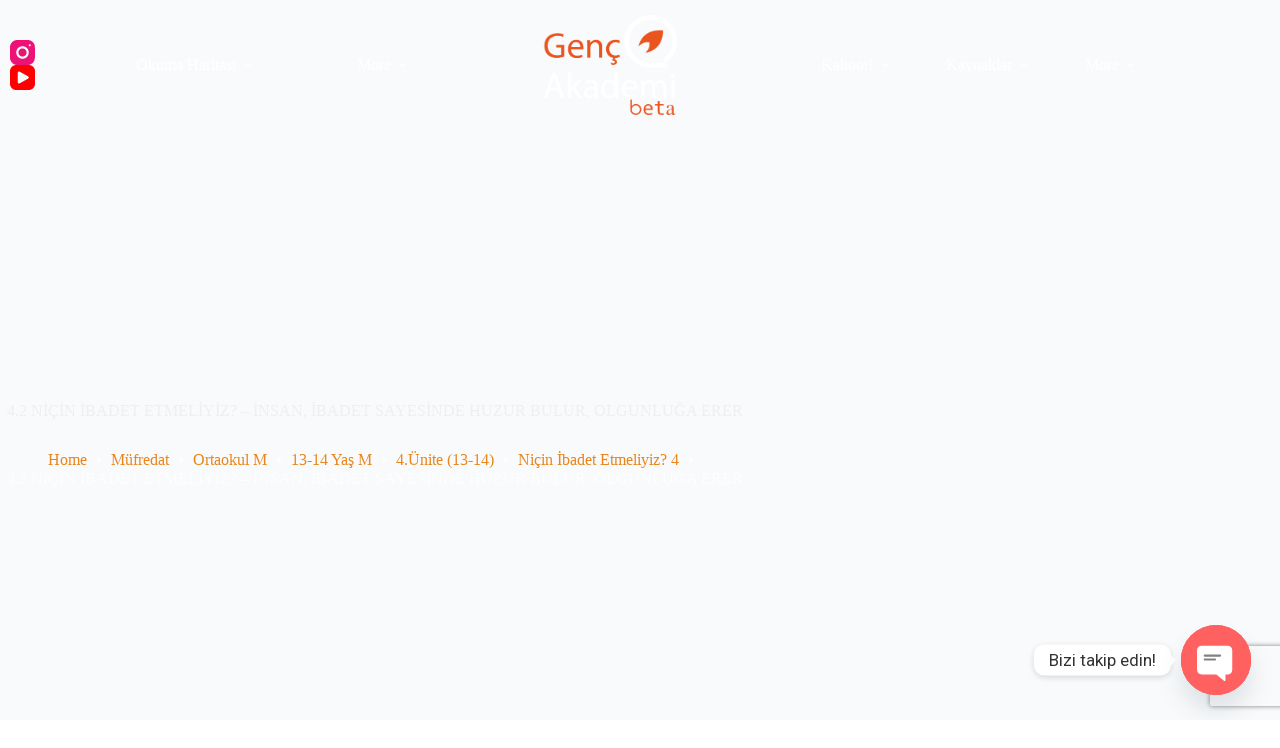

--- FILE ---
content_type: text/html; charset=UTF-8
request_url: https://gencakademi.fr/mufredat/4-2-nicin-ibadet-etmeliyiz-insan-ibadet-sayesinde-huzur-bulur-olgunluga-erer/
body_size: 38872
content:
<!doctype html>
<html lang="tr">
<head>
	
	<meta charset="UTF-8">
	<meta name="viewport" content="width=device-width, initial-scale=1, maximum-scale=5, viewport-fit=cover">
	<link rel="profile" href="https://gmpg.org/xfn/11">

	<!-- Manifest added by SuperPWA - Progressive Web Apps Plugin For WordPress -->
<link rel="manifest" href="/superpwa-manifest.json">
<meta name="theme-color" content="#ffffff">
<meta name="mobile-web-app-capable" content="yes">
<meta name="apple-touch-fullscreen" content="yes">
<meta name="apple-mobile-web-app-title" content="Genç Akademi">
<meta name="application-name" content="Genç Akademi">
<meta name="apple-mobile-web-app-capable" content="yes">
<meta name="apple-mobile-web-app-status-bar-style" content="default">
<link rel="apple-touch-icon"  href="https://gencakademi.fr/wp-content/uploads/2023/01/genc-akademi-icon-turuncu.png">
<link rel="apple-touch-icon" sizes="192x192" href="https://gencakademi.fr/wp-content/uploads/2023/01/genc-akademi-icon-turuncu.png">
<!-- / SuperPWA.com -->
<meta name='robots' content='index, follow, max-image-preview:large, max-snippet:-1, max-video-preview:-1' />

	<!-- This site is optimized with the Yoast SEO plugin v26.8 - https://yoast.com/product/yoast-seo-wordpress/ -->
	<title>4.2 NİÇİN İBADET ETMELİYİZ? - İNSAN, İBADET SAYESİNDE HUZUR BULUR, OLGUNLUĞA ERER - Genç Akademi</title>
	<link rel="canonical" href="https://gencakademi.fr/mufredat/4-2-nicin-ibadet-etmeliyiz-insan-ibadet-sayesinde-huzur-bulur-olgunluga-erer/" />
	<meta property="og:locale" content="tr_TR" />
	<meta property="og:type" content="article" />
	<meta property="og:title" content="4.2 NİÇİN İBADET ETMELİYİZ? - İNSAN, İBADET SAYESİNDE HUZUR BULUR, OLGUNLUĞA ERER - Genç Akademi" />
	<meta property="og:description" content="İnsanın kendisi ibâdet etmeye muhtaçtır. İnsan hastalandığı zaman doktora gider. Doktor da o insanın hastalığını teşhis ettikten sonra tedavisi için birtakım ilaçlar verir. Ardından ilaçları kullanması için ısrar eder. Aynen bunun gibi ibâdetler de insanın manevî yara ve hastalıklarının tedavisi için Allah tarafından yazılmış reçete gibidir. İnsanoğlunun huzur ve mutluğu ancak ibadetlerini yerine getirmesiyle mümkündür. [&hellip;]" />
	<meta property="og:url" content="https://gencakademi.fr/mufredat/4-2-nicin-ibadet-etmeliyiz-insan-ibadet-sayesinde-huzur-bulur-olgunluga-erer/" />
	<meta property="og:site_name" content="Genç Akademi" />
	<meta property="article:published_time" content="2022-03-08T11:10:53+00:00" />
	<meta property="article:modified_time" content="2024-01-27T13:20:29+00:00" />
	<meta property="og:image" content="https://gencakademi.fr/wp-content/uploads/2022/03/panoramic-g424d21829_1920.jpg" />
	<meta property="og:image:width" content="1920" />
	<meta property="og:image:height" content="880" />
	<meta property="og:image:type" content="image/jpeg" />
	<meta name="author" content="Kolejmufredat" />
	<meta name="twitter:card" content="summary_large_image" />
	<meta name="twitter:label1" content="Yazan:" />
	<meta name="twitter:data1" content="Kolejmufredat" />
	<meta name="twitter:label2" content="Tahmini okuma süresi" />
	<meta name="twitter:data2" content="3 dakika" />
	<script type="application/ld+json" class="yoast-schema-graph">{"@context":"https://schema.org","@graph":[{"@type":"Article","@id":"https://gencakademi.fr/mufredat/4-2-nicin-ibadet-etmeliyiz-insan-ibadet-sayesinde-huzur-bulur-olgunluga-erer/#article","isPartOf":{"@id":"https://gencakademi.fr/mufredat/4-2-nicin-ibadet-etmeliyiz-insan-ibadet-sayesinde-huzur-bulur-olgunluga-erer/"},"author":{"name":"Kolejmufredat","@id":"https://gencakademi.fr/#/schema/person/5b4be731ecc5dd151ac4ab0d39066e4c"},"headline":"4.2 NİÇİN İBADET ETMELİYİZ? &#8211; İNSAN, İBADET SAYESİNDE HUZUR BULUR, OLGUNLUĞA ERER","datePublished":"2022-03-08T11:10:53+00:00","dateModified":"2024-01-27T13:20:29+00:00","mainEntityOfPage":{"@id":"https://gencakademi.fr/mufredat/4-2-nicin-ibadet-etmeliyiz-insan-ibadet-sayesinde-huzur-bulur-olgunluga-erer/"},"wordCount":412,"commentCount":0,"publisher":{"@id":"https://gencakademi.fr/#organization"},"image":{"@id":"https://gencakademi.fr/mufredat/4-2-nicin-ibadet-etmeliyiz-insan-ibadet-sayesinde-huzur-bulur-olgunluga-erer/#primaryimage"},"thumbnailUrl":"https://gencakademi.fr/wp-content/uploads/2022/03/panoramic-g424d21829_1920.jpg","articleSection":["13-14 Yaş M","Müfredat","Ortaokul M","4.Ünite (13-14)","Niçin İbadet Etmeliyiz? 4"],"inLanguage":"tr","potentialAction":[{"@type":"CommentAction","name":"Comment","target":["https://gencakademi.fr/mufredat/4-2-nicin-ibadet-etmeliyiz-insan-ibadet-sayesinde-huzur-bulur-olgunluga-erer/#respond"]}]},{"@type":"WebPage","@id":"https://gencakademi.fr/mufredat/4-2-nicin-ibadet-etmeliyiz-insan-ibadet-sayesinde-huzur-bulur-olgunluga-erer/","url":"https://gencakademi.fr/mufredat/4-2-nicin-ibadet-etmeliyiz-insan-ibadet-sayesinde-huzur-bulur-olgunluga-erer/","name":"4.2 NİÇİN İBADET ETMELİYİZ? - İNSAN, İBADET SAYESİNDE HUZUR BULUR, OLGUNLUĞA ERER - Genç Akademi","isPartOf":{"@id":"https://gencakademi.fr/#website"},"primaryImageOfPage":{"@id":"https://gencakademi.fr/mufredat/4-2-nicin-ibadet-etmeliyiz-insan-ibadet-sayesinde-huzur-bulur-olgunluga-erer/#primaryimage"},"image":{"@id":"https://gencakademi.fr/mufredat/4-2-nicin-ibadet-etmeliyiz-insan-ibadet-sayesinde-huzur-bulur-olgunluga-erer/#primaryimage"},"thumbnailUrl":"https://gencakademi.fr/wp-content/uploads/2022/03/panoramic-g424d21829_1920.jpg","datePublished":"2022-03-08T11:10:53+00:00","dateModified":"2024-01-27T13:20:29+00:00","inLanguage":"tr","potentialAction":[{"@type":"ReadAction","target":["https://gencakademi.fr/mufredat/4-2-nicin-ibadet-etmeliyiz-insan-ibadet-sayesinde-huzur-bulur-olgunluga-erer/"]}]},{"@type":"ImageObject","inLanguage":"tr","@id":"https://gencakademi.fr/mufredat/4-2-nicin-ibadet-etmeliyiz-insan-ibadet-sayesinde-huzur-bulur-olgunluga-erer/#primaryimage","url":"https://gencakademi.fr/wp-content/uploads/2022/03/panoramic-g424d21829_1920.jpg","contentUrl":"https://gencakademi.fr/wp-content/uploads/2022/03/panoramic-g424d21829_1920.jpg","width":1920,"height":880},{"@type":"WebSite","@id":"https://gencakademi.fr/#website","url":"https://gencakademi.fr/","name":"Genç Akademi","description":"Okumak hayattır...","publisher":{"@id":"https://gencakademi.fr/#organization"},"potentialAction":[{"@type":"SearchAction","target":{"@type":"EntryPoint","urlTemplate":"https://gencakademi.fr/?s={search_term_string}"},"query-input":{"@type":"PropertyValueSpecification","valueRequired":true,"valueName":"search_term_string"}}],"inLanguage":"tr"},{"@type":"Organization","@id":"https://gencakademi.fr/#organization","name":"Genç Akademi","url":"https://gencakademi.fr/","logo":{"@type":"ImageObject","inLanguage":"tr","@id":"https://gencakademi.fr/#/schema/logo/image/","url":"https://gencakademi.fr/wp-content/uploads/2021/12/genc-akademi-logo-dik-min.png","contentUrl":"https://gencakademi.fr/wp-content/uploads/2021/12/genc-akademi-logo-dik-min.png","width":651,"height":449,"caption":"Genç Akademi"},"image":{"@id":"https://gencakademi.fr/#/schema/logo/image/"},"sameAs":["https://www.youtube.com/@genc.akademifr","https://www.instagram.com/gencakademifr/"]},{"@type":"Person","@id":"https://gencakademi.fr/#/schema/person/5b4be731ecc5dd151ac4ab0d39066e4c","name":"Kolejmufredat","image":{"@type":"ImageObject","inLanguage":"tr","@id":"https://gencakademi.fr/#/schema/person/image/","url":"https://secure.gravatar.com/avatar/2c1ddef91b82f252e18c0ea7c00828429776a27f334ad52437f735a136540bec?s=96&d=mm&r=g","contentUrl":"https://secure.gravatar.com/avatar/2c1ddef91b82f252e18c0ea7c00828429776a27f334ad52437f735a136540bec?s=96&d=mm&r=g","caption":"Kolejmufredat"},"url":"https://gencakademi.fr/author/kolejmufredat/"}]}</script>
	<!-- / Yoast SEO plugin. -->


<link rel='dns-prefetch' href='//fonts.googleapis.com' />
<link rel="alternate" type="application/rss+xml" title="Genç Akademi &raquo; akışı" href="https://gencakademi.fr/feed/" />
<link rel="alternate" type="application/rss+xml" title="Genç Akademi &raquo; yorum akışı" href="https://gencakademi.fr/comments/feed/" />
<link rel="alternate" type="application/rss+xml" title="Genç Akademi &raquo; 4.2 NİÇİN İBADET ETMELİYİZ? &#8211; İNSAN, İBADET SAYESİNDE HUZUR BULUR, OLGUNLUĞA ERER yorum akışı" href="https://gencakademi.fr/mufredat/4-2-nicin-ibadet-etmeliyiz-insan-ibadet-sayesinde-huzur-bulur-olgunluga-erer/feed/" />
<link rel="alternate" title="oEmbed (JSON)" type="application/json+oembed" href="https://gencakademi.fr/wp-json/oembed/1.0/embed?url=https%3A%2F%2Fgencakademi.fr%2Fmufredat%2F4-2-nicin-ibadet-etmeliyiz-insan-ibadet-sayesinde-huzur-bulur-olgunluga-erer%2F" />
<link rel="alternate" title="oEmbed (XML)" type="text/xml+oembed" href="https://gencakademi.fr/wp-json/oembed/1.0/embed?url=https%3A%2F%2Fgencakademi.fr%2Fmufredat%2F4-2-nicin-ibadet-etmeliyiz-insan-ibadet-sayesinde-huzur-bulur-olgunluga-erer%2F&#038;format=xml" />
<style id='wp-img-auto-sizes-contain-inline-css'>
img:is([sizes=auto i],[sizes^="auto," i]){contain-intrinsic-size:3000px 1500px}
/*# sourceURL=wp-img-auto-sizes-contain-inline-css */
</style>
<link rel='stylesheet' id='sgr-css' href='https://gencakademi.fr/wp-content/plugins/simple-google-recaptcha/sgr.css?ver=1664040472' media='all' />
<link rel='stylesheet' id='ugb-style-css-css' href='https://gencakademi.fr/wp-content/plugins/stackable-ultimate-gutenberg-blocks/dist/frontend_blocks.css?ver=3.19.6' media='all' />
<style id='ugb-style-css-inline-css'>
:root {--stk-block-width-default-detected: 1290px;}
#start-resizable-editor-section{display:none}@media only screen and (min-width:1000px){:where(.has-text-align-left) .stk-block-divider{--stk-dots-margin-left:0;--stk-dots-margin-right:auto}:where(.has-text-align-right) .stk-block-divider{--stk-dots-margin-right:0;--stk-dots-margin-left:auto}:where(.has-text-align-center) .stk-block-divider{--stk-dots-margin-right:auto;--stk-dots-margin-left:auto}.stk-block.stk-block-divider.has-text-align-center{--stk-dots-margin-right:auto;--stk-dots-margin-left:auto}.stk-block.stk-block-divider.has-text-align-right{--stk-dots-margin-right:0;--stk-dots-margin-left:auto}.stk-block.stk-block-divider.has-text-align-left{--stk-dots-margin-left:0;--stk-dots-margin-right:auto}.stk-block-feature>*>.stk-row{flex-wrap:var(--stk-feature-flex-wrap,nowrap)}.stk-row{flex-wrap:nowrap}.stk--hide-desktop,.stk--hide-desktop.stk-block{display:none!important}}@media only screen and (min-width:690px){:where(body:not(.wp-admin) .stk-block-column:first-child:nth-last-child(2)){flex:1 1 calc(50% - var(--stk-column-gap, 0px)*1/2)!important}:where(body:not(.wp-admin) .stk-block-column:nth-child(2):last-child){flex:1 1 calc(50% - var(--stk-column-gap, 0px)*1/2)!important}:where(body:not(.wp-admin) .stk-block-column:first-child:nth-last-child(3)){flex:1 1 calc(33.33333% - var(--stk-column-gap, 0px)*2/3)!important}:where(body:not(.wp-admin) .stk-block-column:nth-child(2):nth-last-child(2)){flex:1 1 calc(33.33333% - var(--stk-column-gap, 0px)*2/3)!important}:where(body:not(.wp-admin) .stk-block-column:nth-child(3):last-child){flex:1 1 calc(33.33333% - var(--stk-column-gap, 0px)*2/3)!important}:where(body:not(.wp-admin) .stk-block-column:first-child:nth-last-child(4)){flex:1 1 calc(25% - var(--stk-column-gap, 0px)*3/4)!important}:where(body:not(.wp-admin) .stk-block-column:nth-child(2):nth-last-child(3)){flex:1 1 calc(25% - var(--stk-column-gap, 0px)*3/4)!important}:where(body:not(.wp-admin) .stk-block-column:nth-child(3):nth-last-child(2)){flex:1 1 calc(25% - var(--stk-column-gap, 0px)*3/4)!important}:where(body:not(.wp-admin) .stk-block-column:nth-child(4):last-child){flex:1 1 calc(25% - var(--stk-column-gap, 0px)*3/4)!important}:where(body:not(.wp-admin) .stk-block-column:first-child:nth-last-child(5)){flex:1 1 calc(20% - var(--stk-column-gap, 0px)*4/5)!important}:where(body:not(.wp-admin) .stk-block-column:nth-child(2):nth-last-child(4)){flex:1 1 calc(20% - var(--stk-column-gap, 0px)*4/5)!important}:where(body:not(.wp-admin) .stk-block-column:nth-child(3):nth-last-child(3)){flex:1 1 calc(20% - var(--stk-column-gap, 0px)*4/5)!important}:where(body:not(.wp-admin) .stk-block-column:nth-child(4):nth-last-child(2)){flex:1 1 calc(20% - var(--stk-column-gap, 0px)*4/5)!important}:where(body:not(.wp-admin) .stk-block-column:nth-child(5):last-child){flex:1 1 calc(20% - var(--stk-column-gap, 0px)*4/5)!important}:where(body:not(.wp-admin) .stk-block-column:first-child:nth-last-child(6)){flex:1 1 calc(16.66667% - var(--stk-column-gap, 0px)*5/6)!important}:where(body:not(.wp-admin) .stk-block-column:nth-child(2):nth-last-child(5)){flex:1 1 calc(16.66667% - var(--stk-column-gap, 0px)*5/6)!important}:where(body:not(.wp-admin) .stk-block-column:nth-child(3):nth-last-child(4)){flex:1 1 calc(16.66667% - var(--stk-column-gap, 0px)*5/6)!important}:where(body:not(.wp-admin) .stk-block-column:nth-child(4):nth-last-child(3)){flex:1 1 calc(16.66667% - var(--stk-column-gap, 0px)*5/6)!important}:where(body:not(.wp-admin) .stk-block-column:nth-child(5):nth-last-child(2)){flex:1 1 calc(16.66667% - var(--stk-column-gap, 0px)*5/6)!important}:where(body:not(.wp-admin) .stk-block-column:nth-child(6):last-child){flex:1 1 calc(16.66667% - var(--stk-column-gap, 0px)*5/6)!important}.stk-block .stk-block.aligncenter,.stk-block-carousel:is(.aligncenter,.alignwide,.alignfull)>:where(.stk-block-carousel__content-wrapper)>.stk-content-align:not(.alignwide):not(.alignfull),.stk-block:is(.aligncenter,.alignwide,.alignfull)>.stk-content-align:not(.alignwide):not(.alignfull){margin-left:auto;margin-right:auto;max-width:var(--stk-block-default-width,var(--stk-block-width-default-detected,900px));width:100%}.stk-block .stk-block.alignwide,.stk-block-carousel:is(.aligncenter,.alignwide,.alignfull)>:where(.stk-block-carousel__content-wrapper)>.stk-content-align.alignwide,.stk-block:is(.aligncenter,.alignwide,.alignfull)>.stk-content-align.alignwide{margin-left:auto;margin-right:auto;max-width:var(--stk-block-wide-width,var(--stk-block-width-wide-detected,80vw));width:100%}.stk-row.stk-columns-2>.stk-column{flex:1 1 50%;max-width:50%}.stk-row.stk-columns-3>.stk-column{flex:1 1 33.3333333333%;max-width:33.3333333333%}.stk-row.stk-columns-4>.stk-column{flex:1 1 25%;max-width:25%}.stk-row.stk-columns-5>.stk-column{flex:1 1 20%;max-width:20%}.stk-row.stk-columns-6>.stk-column{flex:1 1 16.6666666667%;max-width:16.6666666667%}.stk-row.stk-columns-7>.stk-column{flex:1 1 14.2857142857%;max-width:14.2857142857%}.stk-row.stk-columns-8>.stk-column{flex:1 1 12.5%;max-width:12.5%}.stk-row.stk-columns-9>.stk-column{flex:1 1 11.1111111111%;max-width:11.1111111111%}.stk-row.stk-columns-10>.stk-column{flex:1 1 10%;max-width:10%}.stk-block-tabs>.stk-inner-blocks.stk-block-tabs--vertical{grid-template-columns:auto 1fr auto}.stk-block-tabs>.stk-inner-blocks.stk-block-tabs--vertical>.stk-block-tab-labels:first-child{grid-column:1/2}.stk-block-tabs>.stk-inner-blocks.stk-block-tabs--vertical>.stk-block-tab-content:last-child{grid-column:2/4}.stk-block-tabs>.stk-inner-blocks.stk-block-tabs--vertical>.stk-block-tab-content:first-child{grid-column:1/3}.stk-block-tabs>.stk-inner-blocks.stk-block-tabs--vertical>.stk-block-tab-labels:last-child{grid-column:3/4}}@media only screen and (min-width:690px) and (max-width:999px){.stk-button-group:is(.stk--collapse-on-tablet)>.block-editor-inner-blocks>.block-editor-block-list__layout>[data-block]{margin-inline-end:var(--stk-alignment-margin-right);margin-inline-start:var(--stk-alignment-margin-left)}:where(.has-text-align-left-tablet) .stk-block-divider{--stk-dots-margin-left:0;--stk-dots-margin-right:auto}:where(.has-text-align-right-tablet) .stk-block-divider{--stk-dots-margin-right:0;--stk-dots-margin-left:auto}:where(.has-text-align-center-tablet) .stk-block-divider{--stk-dots-margin-right:auto;--stk-dots-margin-left:auto}.stk--hide-tablet,.stk--hide-tablet.stk-block{display:none!important}.stk-button-group:is(.stk--collapse-on-tablet) .stk-block:is(.stk-block-button,.stk-block-icon-button){margin-inline-end:var(--stk-alignment-margin-right);margin-inline-start:var(--stk-alignment-margin-left)}}@media only screen and (max-width:999px){.stk-block-button{min-width:-moz-fit-content;min-width:fit-content}.stk-block.stk-block-divider.has-text-align-center-tablet{--stk-dots-margin-right:auto;--stk-dots-margin-left:auto}.stk-block.stk-block-divider.has-text-align-right-tablet{--stk-dots-margin-right:0;--stk-dots-margin-left:auto}.stk-block.stk-block-divider.has-text-align-left-tablet{--stk-dots-margin-left:0;--stk-dots-margin-right:auto}.stk-block-timeline.stk-block-timeline__ios-polyfill{--fixed-bg:linear-gradient(to bottom,var(--line-accent-bg-color,#000) 0,var(--line-accent-bg-color-2,#000) var(--line-accent-bg-location,50%))}.has-text-align-center-tablet{--stk-alignment-padding-left:0;--stk-alignment-justify-content:center;--stk-alignment-text-align:center;--stk-alignment-margin-left:auto;--stk-alignment-margin-right:auto;text-align:var(--stk-alignment-text-align,start)}.has-text-align-left-tablet{--stk-alignment-justify-content:flex-start;--stk-alignment-text-align:start;--stk-alignment-margin-left:0;--stk-alignment-margin-right:auto;text-align:var(--stk-alignment-text-align,start)}.has-text-align-right-tablet{--stk-alignment-justify-content:flex-end;--stk-alignment-text-align:end;--stk-alignment-margin-left:auto;--stk-alignment-margin-right:0;text-align:var(--stk-alignment-text-align,start)}.has-text-align-justify-tablet{--stk-alignment-text-align:justify}.has-text-align-space-between-tablet{--stk-alignment-justify-content:space-between}.has-text-align-space-around-tablet{--stk-alignment-justify-content:space-around}.has-text-align-space-evenly-tablet{--stk-alignment-justify-content:space-evenly}}@media only screen and (max-width:689px){.stk-button-group:is(.stk--collapse-on-mobile)>.block-editor-inner-blocks>.block-editor-block-list__layout>[data-block],.stk-button-group:is(.stk--collapse-on-tablet)>.block-editor-inner-blocks>.block-editor-block-list__layout>[data-block]{margin-inline-end:var(--stk-alignment-margin-right);margin-inline-start:var(--stk-alignment-margin-left)}.entry-content .stk-block.stk-has-top-separator{padding-top:23vw}.entry-content .stk-block.stk-has-bottom-separator{padding-bottom:23vw}.entry-content .stk-block .stk-separator__wrapper{height:23vw}.stk-block-carousel.stk--hide-mobile-arrows>.stk-block-carousel__content-wrapper>*>.stk-block-carousel__buttons,.stk-block-carousel.stk--hide-mobile-dots>.stk-block-carousel__content-wrapper>.stk-block-carousel__dots{display:none}:where(.has-text-align-left-mobile) .stk-block-divider{--stk-dots-margin-left:0;--stk-dots-margin-right:auto}:where(.has-text-align-right-mobile) .stk-block-divider{--stk-dots-margin-right:0;--stk-dots-margin-left:auto}:where(.has-text-align-center-mobile) .stk-block-divider{--stk-dots-margin-right:auto;--stk-dots-margin-left:auto}.stk-block.stk-block-divider.has-text-align-center-mobile{--stk-dots-margin-right:auto;--stk-dots-margin-left:auto}.stk-block.stk-block-divider.has-text-align-right-mobile{--stk-dots-margin-right:0;--stk-dots-margin-left:auto}.stk-block.stk-block-divider.has-text-align-left-mobile{--stk-dots-margin-left:0;--stk-dots-margin-right:auto}.stk-block.stk-block-feature:is(.is-style-default,.is-style-horizontal)>.stk-container>.stk-inner-blocks.stk-block-content{flex-direction:column-reverse}.stk-block-posts{--stk-columns:1}.stk-block-tab-labels:not(.stk-block-tab-labels--wrap-mobile){overflow-x:auto!important;width:100%}.stk-block-tab-labels:not(.stk-block-tab-labels--wrap-mobile)::-webkit-scrollbar{height:0!important}.stk-block-tab-labels:not(.stk-block-tab-labels--wrap-mobile) .stk-block-tab-labels__wrapper{flex-wrap:nowrap;min-width:-webkit-fill-available;min-width:fill-available;width:max-content}.stk-block.stk-block-timeline{--content-line:0!important;padding-top:0}.stk-block-timeline>.stk-inner-blocks{align-items:flex-start;grid-template-columns:var(--line-dot-size,16px) 1fr;grid-template-rows:auto 1fr;padding-left:16px}.stk-block-timeline>.stk-inner-blocks:after{inset-inline-start:calc(var(--line-dot-size, 16px)/2 - var(--line-bg-width, 3px)/2 + 16px)}.stk-block-timeline .stk-block-timeline__middle{inset-block-start:8px;inset-inline-start:16px;position:absolute}.stk-block-timeline .stk-block-timeline__content{grid-column:2/3;grid-row:2/3;text-align:start}.stk-block-timeline .stk-block-timeline__date{grid-column:2/3;grid-row:1/2;text-align:start}.stk-block-timeline>.stk-inner-blocks:after{bottom:calc(100% - var(--line-dot-size, 16px)/2 - .5em);top:calc(var(--line-dot-size, 16px)/2 + .5em)}.stk-block-timeline+.stk-block-timeline>.stk-inner-blocks:after{top:-16px}:root{--stk-block-margin-bottom:16px;--stk-column-margin:8px;--stk-container-padding:24px;--stk-container-padding-large:32px 24px;--stk-container-padding-small:8px 24px;--stk-block-background-padding:16px}.stk-block .stk-block:is(.aligncenter,.alignwide),.stk-block:is(.aligncenter,.alignwide,.alignfull)>.stk-content-align.alignwide,.stk-block:is(.aligncenter,.alignwide,.alignfull)>.stk-content-align:not(.alignwide):not(.alignfull){width:100%}.stk-column{flex:1 1 100%;max-width:100%}.stk--hide-mobile,.stk--hide-mobile.stk-block{display:none!important}.stk-button-group:is(.stk--collapse-on-mobile) .stk-block:is(.stk-block-button,.stk-block-icon-button),.stk-button-group:is(.stk--collapse-on-tablet) .stk-block:is(.stk-block-button,.stk-block-icon-button){margin-inline-end:var(--stk-alignment-margin-right);margin-inline-start:var(--stk-alignment-margin-left)}.has-text-align-center-mobile{--stk-alignment-padding-left:0;--stk-alignment-justify-content:center;--stk-alignment-text-align:center;--stk-alignment-margin-left:auto;--stk-alignment-margin-right:auto;text-align:var(--stk-alignment-text-align,start)}.has-text-align-left-mobile{--stk-alignment-justify-content:flex-start;--stk-alignment-text-align:start;--stk-alignment-margin-left:0;--stk-alignment-margin-right:auto;text-align:var(--stk-alignment-text-align,start)}.has-text-align-right-mobile{--stk-alignment-justify-content:flex-end;--stk-alignment-text-align:end;--stk-alignment-margin-left:auto;--stk-alignment-margin-right:0;text-align:var(--stk-alignment-text-align,start)}.has-text-align-justify-mobile{--stk-alignment-text-align:justify}.has-text-align-space-between-mobile{--stk-alignment-justify-content:space-between}.has-text-align-space-around-mobile{--stk-alignment-justify-content:space-around}.has-text-align-space-evenly-mobile{--stk-alignment-justify-content:space-evenly}.stk-block-tabs>.stk-inner-blocks{grid-template-columns:1fr}.stk-block-tabs>.stk-inner-blocks>.stk-block-tab-labels:last-child{grid-row:1/2}}#end-resizable-editor-section{display:none}
/*# sourceURL=ugb-style-css-inline-css */
</style>
<style id='ugb-style-css-nodep-inline-css'>
/* Global Color Schemes (background-scheme-default-3) */
.stk--background-scheme--scheme-default-3{--stk-block-background-color:#0f0e17;--stk-heading-color:#fffffe;--stk-text-color:#fffffe;--stk-link-color:#f00069;--stk-accent-color:#f00069;--stk-subtitle-color:#f00069;--stk-button-background-color:#f00069;--stk-button-text-color:#fffffe;--stk-button-outline-color:#fffffe;}
/* Global Color Schemes (container-scheme-default-3) */
.stk--container-scheme--scheme-default-3{--stk-container-background-color:#0f0e17;--stk-heading-color:#fffffe;--stk-text-color:#fffffe;--stk-link-color:#f00069;--stk-accent-color:#f00069;--stk-subtitle-color:#f00069;--stk-button-background-color:#f00069;--stk-button-text-color:#fffffe;--stk-button-outline-color:#fffffe;}
/* Global Preset Controls */
:root{--stk--preset--font-size--small:var(--wp--preset--font-size--small);--stk--preset--font-size--medium:var(--wp--preset--font-size--medium);--stk--preset--font-size--large:var(--wp--preset--font-size--large);--stk--preset--font-size--x-large:var(--wp--preset--font-size--x-large);--stk--preset--font-size--xx-large:var(--wp--preset--font-size--xx-large);--stk--preset--spacing--20:var(--wp--preset--spacing--20);--stk--preset--spacing--30:var(--wp--preset--spacing--30);--stk--preset--spacing--40:var(--wp--preset--spacing--40);--stk--preset--spacing--50:var(--wp--preset--spacing--50);--stk--preset--spacing--60:var(--wp--preset--spacing--60);--stk--preset--spacing--70:var(--wp--preset--spacing--70);--stk--preset--spacing--80:var(--wp--preset--spacing--80);}
/*# sourceURL=ugb-style-css-nodep-inline-css */
</style>
<link rel='stylesheet' id='wp-block-library-css' href='https://gencakademi.fr/wp-includes/css/dist/block-library/style.min.css?ver=6.9' media='all' />
<style id='global-styles-inline-css'>
:root{--wp--preset--aspect-ratio--square: 1;--wp--preset--aspect-ratio--4-3: 4/3;--wp--preset--aspect-ratio--3-4: 3/4;--wp--preset--aspect-ratio--3-2: 3/2;--wp--preset--aspect-ratio--2-3: 2/3;--wp--preset--aspect-ratio--16-9: 16/9;--wp--preset--aspect-ratio--9-16: 9/16;--wp--preset--color--black: #000000;--wp--preset--color--cyan-bluish-gray: #abb8c3;--wp--preset--color--white: #ffffff;--wp--preset--color--pale-pink: #f78da7;--wp--preset--color--vivid-red: #cf2e2e;--wp--preset--color--luminous-vivid-orange: #ff6900;--wp--preset--color--luminous-vivid-amber: #fcb900;--wp--preset--color--light-green-cyan: #7bdcb5;--wp--preset--color--vivid-green-cyan: #00d084;--wp--preset--color--pale-cyan-blue: #8ed1fc;--wp--preset--color--vivid-cyan-blue: #0693e3;--wp--preset--color--vivid-purple: #9b51e0;--wp--preset--color--palette-color-1: var(--theme-palette-color-1, #e9861e);--wp--preset--color--palette-color-2: var(--theme-palette-color-2, #e9531e);--wp--preset--color--palette-color-3: var(--theme-palette-color-3, #687279);--wp--preset--color--palette-color-4: var(--theme-palette-color-4, #111518);--wp--preset--color--palette-color-5: var(--theme-palette-color-5, #edeff2);--wp--preset--color--palette-color-6: var(--theme-palette-color-6, #f9fafb);--wp--preset--color--palette-color-7: var(--theme-palette-color-7, #FDFDFD);--wp--preset--color--palette-color-8: var(--theme-palette-color-8, #ffffff);--wp--preset--gradient--vivid-cyan-blue-to-vivid-purple: linear-gradient(135deg,rgb(6,147,227) 0%,rgb(155,81,224) 100%);--wp--preset--gradient--light-green-cyan-to-vivid-green-cyan: linear-gradient(135deg,rgb(122,220,180) 0%,rgb(0,208,130) 100%);--wp--preset--gradient--luminous-vivid-amber-to-luminous-vivid-orange: linear-gradient(135deg,rgb(252,185,0) 0%,rgb(255,105,0) 100%);--wp--preset--gradient--luminous-vivid-orange-to-vivid-red: linear-gradient(135deg,rgb(255,105,0) 0%,rgb(207,46,46) 100%);--wp--preset--gradient--very-light-gray-to-cyan-bluish-gray: linear-gradient(135deg,rgb(238,238,238) 0%,rgb(169,184,195) 100%);--wp--preset--gradient--cool-to-warm-spectrum: linear-gradient(135deg,rgb(74,234,220) 0%,rgb(151,120,209) 20%,rgb(207,42,186) 40%,rgb(238,44,130) 60%,rgb(251,105,98) 80%,rgb(254,248,76) 100%);--wp--preset--gradient--blush-light-purple: linear-gradient(135deg,rgb(255,206,236) 0%,rgb(152,150,240) 100%);--wp--preset--gradient--blush-bordeaux: linear-gradient(135deg,rgb(254,205,165) 0%,rgb(254,45,45) 50%,rgb(107,0,62) 100%);--wp--preset--gradient--luminous-dusk: linear-gradient(135deg,rgb(255,203,112) 0%,rgb(199,81,192) 50%,rgb(65,88,208) 100%);--wp--preset--gradient--pale-ocean: linear-gradient(135deg,rgb(255,245,203) 0%,rgb(182,227,212) 50%,rgb(51,167,181) 100%);--wp--preset--gradient--electric-grass: linear-gradient(135deg,rgb(202,248,128) 0%,rgb(113,206,126) 100%);--wp--preset--gradient--midnight: linear-gradient(135deg,rgb(2,3,129) 0%,rgb(40,116,252) 100%);--wp--preset--gradient--juicy-peach: linear-gradient(to right, #ffecd2 0%, #fcb69f 100%);--wp--preset--gradient--young-passion: linear-gradient(to right, #ff8177 0%, #ff867a 0%, #ff8c7f 21%, #f99185 52%, #cf556c 78%, #b12a5b 100%);--wp--preset--gradient--true-sunset: linear-gradient(to right, #fa709a 0%, #fee140 100%);--wp--preset--gradient--morpheus-den: linear-gradient(to top, #30cfd0 0%, #330867 100%);--wp--preset--gradient--plum-plate: linear-gradient(135deg, #667eea 0%, #764ba2 100%);--wp--preset--gradient--aqua-splash: linear-gradient(15deg, #13547a 0%, #80d0c7 100%);--wp--preset--gradient--love-kiss: linear-gradient(to top, #ff0844 0%, #ffb199 100%);--wp--preset--gradient--new-retrowave: linear-gradient(to top, #3b41c5 0%, #a981bb 49%, #ffc8a9 100%);--wp--preset--gradient--plum-bath: linear-gradient(to top, #cc208e 0%, #6713d2 100%);--wp--preset--gradient--high-flight: linear-gradient(to right, #0acffe 0%, #495aff 100%);--wp--preset--gradient--teen-party: linear-gradient(-225deg, #FF057C 0%, #8D0B93 50%, #321575 100%);--wp--preset--gradient--fabled-sunset: linear-gradient(-225deg, #231557 0%, #44107A 29%, #FF1361 67%, #FFF800 100%);--wp--preset--gradient--arielle-smile: radial-gradient(circle 248px at center, #16d9e3 0%, #30c7ec 47%, #46aef7 100%);--wp--preset--gradient--itmeo-branding: linear-gradient(180deg, #2af598 0%, #009efd 100%);--wp--preset--gradient--deep-blue: linear-gradient(to right, #6a11cb 0%, #2575fc 100%);--wp--preset--gradient--strong-bliss: linear-gradient(to right, #f78ca0 0%, #f9748f 19%, #fd868c 60%, #fe9a8b 100%);--wp--preset--gradient--sweet-period: linear-gradient(to top, #3f51b1 0%, #5a55ae 13%, #7b5fac 25%, #8f6aae 38%, #a86aa4 50%, #cc6b8e 62%, #f18271 75%, #f3a469 87%, #f7c978 100%);--wp--preset--gradient--purple-division: linear-gradient(to top, #7028e4 0%, #e5b2ca 100%);--wp--preset--gradient--cold-evening: linear-gradient(to top, #0c3483 0%, #a2b6df 100%, #6b8cce 100%, #a2b6df 100%);--wp--preset--gradient--mountain-rock: linear-gradient(to right, #868f96 0%, #596164 100%);--wp--preset--gradient--desert-hump: linear-gradient(to top, #c79081 0%, #dfa579 100%);--wp--preset--gradient--ethernal-constance: linear-gradient(to top, #09203f 0%, #537895 100%);--wp--preset--gradient--happy-memories: linear-gradient(-60deg, #ff5858 0%, #f09819 100%);--wp--preset--gradient--grown-early: linear-gradient(to top, #0ba360 0%, #3cba92 100%);--wp--preset--gradient--morning-salad: linear-gradient(-225deg, #B7F8DB 0%, #50A7C2 100%);--wp--preset--gradient--night-call: linear-gradient(-225deg, #AC32E4 0%, #7918F2 48%, #4801FF 100%);--wp--preset--gradient--mind-crawl: linear-gradient(-225deg, #473B7B 0%, #3584A7 51%, #30D2BE 100%);--wp--preset--gradient--angel-care: linear-gradient(-225deg, #FFE29F 0%, #FFA99F 48%, #FF719A 100%);--wp--preset--gradient--juicy-cake: linear-gradient(to top, #e14fad 0%, #f9d423 100%);--wp--preset--gradient--rich-metal: linear-gradient(to right, #d7d2cc 0%, #304352 100%);--wp--preset--gradient--mole-hall: linear-gradient(-20deg, #616161 0%, #9bc5c3 100%);--wp--preset--gradient--cloudy-knoxville: linear-gradient(120deg, #fdfbfb 0%, #ebedee 100%);--wp--preset--gradient--soft-grass: linear-gradient(to top, #c1dfc4 0%, #deecdd 100%);--wp--preset--gradient--saint-petersburg: linear-gradient(135deg, #f5f7fa 0%, #c3cfe2 100%);--wp--preset--gradient--everlasting-sky: linear-gradient(135deg, #fdfcfb 0%, #e2d1c3 100%);--wp--preset--gradient--kind-steel: linear-gradient(-20deg, #e9defa 0%, #fbfcdb 100%);--wp--preset--gradient--over-sun: linear-gradient(60deg, #abecd6 0%, #fbed96 100%);--wp--preset--gradient--premium-white: linear-gradient(to top, #d5d4d0 0%, #d5d4d0 1%, #eeeeec 31%, #efeeec 75%, #e9e9e7 100%);--wp--preset--gradient--clean-mirror: linear-gradient(45deg, #93a5cf 0%, #e4efe9 100%);--wp--preset--gradient--wild-apple: linear-gradient(to top, #d299c2 0%, #fef9d7 100%);--wp--preset--gradient--snow-again: linear-gradient(to top, #e6e9f0 0%, #eef1f5 100%);--wp--preset--gradient--confident-cloud: linear-gradient(to top, #dad4ec 0%, #dad4ec 1%, #f3e7e9 100%);--wp--preset--gradient--glass-water: linear-gradient(to top, #dfe9f3 0%, white 100%);--wp--preset--gradient--perfect-white: linear-gradient(-225deg, #E3FDF5 0%, #FFE6FA 100%);--wp--preset--font-size--small: 13px;--wp--preset--font-size--medium: 20px;--wp--preset--font-size--large: clamp(22px, 1.375rem + ((1vw - 3.2px) * 0.625), 30px);--wp--preset--font-size--x-large: clamp(30px, 1.875rem + ((1vw - 3.2px) * 1.563), 50px);--wp--preset--font-size--xx-large: clamp(45px, 2.813rem + ((1vw - 3.2px) * 2.734), 80px);--wp--preset--spacing--20: 0.44rem;--wp--preset--spacing--30: 0.67rem;--wp--preset--spacing--40: 1rem;--wp--preset--spacing--50: 1.5rem;--wp--preset--spacing--60: 2.25rem;--wp--preset--spacing--70: 3.38rem;--wp--preset--spacing--80: 5.06rem;--wp--preset--shadow--natural: 6px 6px 9px rgba(0, 0, 0, 0.2);--wp--preset--shadow--deep: 12px 12px 50px rgba(0, 0, 0, 0.4);--wp--preset--shadow--sharp: 6px 6px 0px rgba(0, 0, 0, 0.2);--wp--preset--shadow--outlined: 6px 6px 0px -3px rgb(255, 255, 255), 6px 6px rgb(0, 0, 0);--wp--preset--shadow--crisp: 6px 6px 0px rgb(0, 0, 0);}:root { --wp--style--global--content-size: var(--theme-block-max-width);--wp--style--global--wide-size: var(--theme-block-wide-max-width); }:where(body) { margin: 0; }.wp-site-blocks > .alignleft { float: left; margin-right: 2em; }.wp-site-blocks > .alignright { float: right; margin-left: 2em; }.wp-site-blocks > .aligncenter { justify-content: center; margin-left: auto; margin-right: auto; }:where(.wp-site-blocks) > * { margin-block-start: var(--theme-content-spacing); margin-block-end: 0; }:where(.wp-site-blocks) > :first-child { margin-block-start: 0; }:where(.wp-site-blocks) > :last-child { margin-block-end: 0; }:root { --wp--style--block-gap: var(--theme-content-spacing); }:root :where(.is-layout-flow) > :first-child{margin-block-start: 0;}:root :where(.is-layout-flow) > :last-child{margin-block-end: 0;}:root :where(.is-layout-flow) > *{margin-block-start: var(--theme-content-spacing);margin-block-end: 0;}:root :where(.is-layout-constrained) > :first-child{margin-block-start: 0;}:root :where(.is-layout-constrained) > :last-child{margin-block-end: 0;}:root :where(.is-layout-constrained) > *{margin-block-start: var(--theme-content-spacing);margin-block-end: 0;}:root :where(.is-layout-flex){gap: var(--theme-content-spacing);}:root :where(.is-layout-grid){gap: var(--theme-content-spacing);}.is-layout-flow > .alignleft{float: left;margin-inline-start: 0;margin-inline-end: 2em;}.is-layout-flow > .alignright{float: right;margin-inline-start: 2em;margin-inline-end: 0;}.is-layout-flow > .aligncenter{margin-left: auto !important;margin-right: auto !important;}.is-layout-constrained > .alignleft{float: left;margin-inline-start: 0;margin-inline-end: 2em;}.is-layout-constrained > .alignright{float: right;margin-inline-start: 2em;margin-inline-end: 0;}.is-layout-constrained > .aligncenter{margin-left: auto !important;margin-right: auto !important;}.is-layout-constrained > :where(:not(.alignleft):not(.alignright):not(.alignfull)){max-width: var(--wp--style--global--content-size);margin-left: auto !important;margin-right: auto !important;}.is-layout-constrained > .alignwide{max-width: var(--wp--style--global--wide-size);}body .is-layout-flex{display: flex;}.is-layout-flex{flex-wrap: wrap;align-items: center;}.is-layout-flex > :is(*, div){margin: 0;}body .is-layout-grid{display: grid;}.is-layout-grid > :is(*, div){margin: 0;}body{padding-top: 0px;padding-right: 0px;padding-bottom: 0px;padding-left: 0px;}:root :where(.wp-element-button, .wp-block-button__link){font-style: inherit;font-weight: inherit;letter-spacing: inherit;text-transform: inherit;}.has-black-color{color: var(--wp--preset--color--black) !important;}.has-cyan-bluish-gray-color{color: var(--wp--preset--color--cyan-bluish-gray) !important;}.has-white-color{color: var(--wp--preset--color--white) !important;}.has-pale-pink-color{color: var(--wp--preset--color--pale-pink) !important;}.has-vivid-red-color{color: var(--wp--preset--color--vivid-red) !important;}.has-luminous-vivid-orange-color{color: var(--wp--preset--color--luminous-vivid-orange) !important;}.has-luminous-vivid-amber-color{color: var(--wp--preset--color--luminous-vivid-amber) !important;}.has-light-green-cyan-color{color: var(--wp--preset--color--light-green-cyan) !important;}.has-vivid-green-cyan-color{color: var(--wp--preset--color--vivid-green-cyan) !important;}.has-pale-cyan-blue-color{color: var(--wp--preset--color--pale-cyan-blue) !important;}.has-vivid-cyan-blue-color{color: var(--wp--preset--color--vivid-cyan-blue) !important;}.has-vivid-purple-color{color: var(--wp--preset--color--vivid-purple) !important;}.has-palette-color-1-color{color: var(--wp--preset--color--palette-color-1) !important;}.has-palette-color-2-color{color: var(--wp--preset--color--palette-color-2) !important;}.has-palette-color-3-color{color: var(--wp--preset--color--palette-color-3) !important;}.has-palette-color-4-color{color: var(--wp--preset--color--palette-color-4) !important;}.has-palette-color-5-color{color: var(--wp--preset--color--palette-color-5) !important;}.has-palette-color-6-color{color: var(--wp--preset--color--palette-color-6) !important;}.has-palette-color-7-color{color: var(--wp--preset--color--palette-color-7) !important;}.has-palette-color-8-color{color: var(--wp--preset--color--palette-color-8) !important;}.has-black-background-color{background-color: var(--wp--preset--color--black) !important;}.has-cyan-bluish-gray-background-color{background-color: var(--wp--preset--color--cyan-bluish-gray) !important;}.has-white-background-color{background-color: var(--wp--preset--color--white) !important;}.has-pale-pink-background-color{background-color: var(--wp--preset--color--pale-pink) !important;}.has-vivid-red-background-color{background-color: var(--wp--preset--color--vivid-red) !important;}.has-luminous-vivid-orange-background-color{background-color: var(--wp--preset--color--luminous-vivid-orange) !important;}.has-luminous-vivid-amber-background-color{background-color: var(--wp--preset--color--luminous-vivid-amber) !important;}.has-light-green-cyan-background-color{background-color: var(--wp--preset--color--light-green-cyan) !important;}.has-vivid-green-cyan-background-color{background-color: var(--wp--preset--color--vivid-green-cyan) !important;}.has-pale-cyan-blue-background-color{background-color: var(--wp--preset--color--pale-cyan-blue) !important;}.has-vivid-cyan-blue-background-color{background-color: var(--wp--preset--color--vivid-cyan-blue) !important;}.has-vivid-purple-background-color{background-color: var(--wp--preset--color--vivid-purple) !important;}.has-palette-color-1-background-color{background-color: var(--wp--preset--color--palette-color-1) !important;}.has-palette-color-2-background-color{background-color: var(--wp--preset--color--palette-color-2) !important;}.has-palette-color-3-background-color{background-color: var(--wp--preset--color--palette-color-3) !important;}.has-palette-color-4-background-color{background-color: var(--wp--preset--color--palette-color-4) !important;}.has-palette-color-5-background-color{background-color: var(--wp--preset--color--palette-color-5) !important;}.has-palette-color-6-background-color{background-color: var(--wp--preset--color--palette-color-6) !important;}.has-palette-color-7-background-color{background-color: var(--wp--preset--color--palette-color-7) !important;}.has-palette-color-8-background-color{background-color: var(--wp--preset--color--palette-color-8) !important;}.has-black-border-color{border-color: var(--wp--preset--color--black) !important;}.has-cyan-bluish-gray-border-color{border-color: var(--wp--preset--color--cyan-bluish-gray) !important;}.has-white-border-color{border-color: var(--wp--preset--color--white) !important;}.has-pale-pink-border-color{border-color: var(--wp--preset--color--pale-pink) !important;}.has-vivid-red-border-color{border-color: var(--wp--preset--color--vivid-red) !important;}.has-luminous-vivid-orange-border-color{border-color: var(--wp--preset--color--luminous-vivid-orange) !important;}.has-luminous-vivid-amber-border-color{border-color: var(--wp--preset--color--luminous-vivid-amber) !important;}.has-light-green-cyan-border-color{border-color: var(--wp--preset--color--light-green-cyan) !important;}.has-vivid-green-cyan-border-color{border-color: var(--wp--preset--color--vivid-green-cyan) !important;}.has-pale-cyan-blue-border-color{border-color: var(--wp--preset--color--pale-cyan-blue) !important;}.has-vivid-cyan-blue-border-color{border-color: var(--wp--preset--color--vivid-cyan-blue) !important;}.has-vivid-purple-border-color{border-color: var(--wp--preset--color--vivid-purple) !important;}.has-palette-color-1-border-color{border-color: var(--wp--preset--color--palette-color-1) !important;}.has-palette-color-2-border-color{border-color: var(--wp--preset--color--palette-color-2) !important;}.has-palette-color-3-border-color{border-color: var(--wp--preset--color--palette-color-3) !important;}.has-palette-color-4-border-color{border-color: var(--wp--preset--color--palette-color-4) !important;}.has-palette-color-5-border-color{border-color: var(--wp--preset--color--palette-color-5) !important;}.has-palette-color-6-border-color{border-color: var(--wp--preset--color--palette-color-6) !important;}.has-palette-color-7-border-color{border-color: var(--wp--preset--color--palette-color-7) !important;}.has-palette-color-8-border-color{border-color: var(--wp--preset--color--palette-color-8) !important;}.has-vivid-cyan-blue-to-vivid-purple-gradient-background{background: var(--wp--preset--gradient--vivid-cyan-blue-to-vivid-purple) !important;}.has-light-green-cyan-to-vivid-green-cyan-gradient-background{background: var(--wp--preset--gradient--light-green-cyan-to-vivid-green-cyan) !important;}.has-luminous-vivid-amber-to-luminous-vivid-orange-gradient-background{background: var(--wp--preset--gradient--luminous-vivid-amber-to-luminous-vivid-orange) !important;}.has-luminous-vivid-orange-to-vivid-red-gradient-background{background: var(--wp--preset--gradient--luminous-vivid-orange-to-vivid-red) !important;}.has-very-light-gray-to-cyan-bluish-gray-gradient-background{background: var(--wp--preset--gradient--very-light-gray-to-cyan-bluish-gray) !important;}.has-cool-to-warm-spectrum-gradient-background{background: var(--wp--preset--gradient--cool-to-warm-spectrum) !important;}.has-blush-light-purple-gradient-background{background: var(--wp--preset--gradient--blush-light-purple) !important;}.has-blush-bordeaux-gradient-background{background: var(--wp--preset--gradient--blush-bordeaux) !important;}.has-luminous-dusk-gradient-background{background: var(--wp--preset--gradient--luminous-dusk) !important;}.has-pale-ocean-gradient-background{background: var(--wp--preset--gradient--pale-ocean) !important;}.has-electric-grass-gradient-background{background: var(--wp--preset--gradient--electric-grass) !important;}.has-midnight-gradient-background{background: var(--wp--preset--gradient--midnight) !important;}.has-juicy-peach-gradient-background{background: var(--wp--preset--gradient--juicy-peach) !important;}.has-young-passion-gradient-background{background: var(--wp--preset--gradient--young-passion) !important;}.has-true-sunset-gradient-background{background: var(--wp--preset--gradient--true-sunset) !important;}.has-morpheus-den-gradient-background{background: var(--wp--preset--gradient--morpheus-den) !important;}.has-plum-plate-gradient-background{background: var(--wp--preset--gradient--plum-plate) !important;}.has-aqua-splash-gradient-background{background: var(--wp--preset--gradient--aqua-splash) !important;}.has-love-kiss-gradient-background{background: var(--wp--preset--gradient--love-kiss) !important;}.has-new-retrowave-gradient-background{background: var(--wp--preset--gradient--new-retrowave) !important;}.has-plum-bath-gradient-background{background: var(--wp--preset--gradient--plum-bath) !important;}.has-high-flight-gradient-background{background: var(--wp--preset--gradient--high-flight) !important;}.has-teen-party-gradient-background{background: var(--wp--preset--gradient--teen-party) !important;}.has-fabled-sunset-gradient-background{background: var(--wp--preset--gradient--fabled-sunset) !important;}.has-arielle-smile-gradient-background{background: var(--wp--preset--gradient--arielle-smile) !important;}.has-itmeo-branding-gradient-background{background: var(--wp--preset--gradient--itmeo-branding) !important;}.has-deep-blue-gradient-background{background: var(--wp--preset--gradient--deep-blue) !important;}.has-strong-bliss-gradient-background{background: var(--wp--preset--gradient--strong-bliss) !important;}.has-sweet-period-gradient-background{background: var(--wp--preset--gradient--sweet-period) !important;}.has-purple-division-gradient-background{background: var(--wp--preset--gradient--purple-division) !important;}.has-cold-evening-gradient-background{background: var(--wp--preset--gradient--cold-evening) !important;}.has-mountain-rock-gradient-background{background: var(--wp--preset--gradient--mountain-rock) !important;}.has-desert-hump-gradient-background{background: var(--wp--preset--gradient--desert-hump) !important;}.has-ethernal-constance-gradient-background{background: var(--wp--preset--gradient--ethernal-constance) !important;}.has-happy-memories-gradient-background{background: var(--wp--preset--gradient--happy-memories) !important;}.has-grown-early-gradient-background{background: var(--wp--preset--gradient--grown-early) !important;}.has-morning-salad-gradient-background{background: var(--wp--preset--gradient--morning-salad) !important;}.has-night-call-gradient-background{background: var(--wp--preset--gradient--night-call) !important;}.has-mind-crawl-gradient-background{background: var(--wp--preset--gradient--mind-crawl) !important;}.has-angel-care-gradient-background{background: var(--wp--preset--gradient--angel-care) !important;}.has-juicy-cake-gradient-background{background: var(--wp--preset--gradient--juicy-cake) !important;}.has-rich-metal-gradient-background{background: var(--wp--preset--gradient--rich-metal) !important;}.has-mole-hall-gradient-background{background: var(--wp--preset--gradient--mole-hall) !important;}.has-cloudy-knoxville-gradient-background{background: var(--wp--preset--gradient--cloudy-knoxville) !important;}.has-soft-grass-gradient-background{background: var(--wp--preset--gradient--soft-grass) !important;}.has-saint-petersburg-gradient-background{background: var(--wp--preset--gradient--saint-petersburg) !important;}.has-everlasting-sky-gradient-background{background: var(--wp--preset--gradient--everlasting-sky) !important;}.has-kind-steel-gradient-background{background: var(--wp--preset--gradient--kind-steel) !important;}.has-over-sun-gradient-background{background: var(--wp--preset--gradient--over-sun) !important;}.has-premium-white-gradient-background{background: var(--wp--preset--gradient--premium-white) !important;}.has-clean-mirror-gradient-background{background: var(--wp--preset--gradient--clean-mirror) !important;}.has-wild-apple-gradient-background{background: var(--wp--preset--gradient--wild-apple) !important;}.has-snow-again-gradient-background{background: var(--wp--preset--gradient--snow-again) !important;}.has-confident-cloud-gradient-background{background: var(--wp--preset--gradient--confident-cloud) !important;}.has-glass-water-gradient-background{background: var(--wp--preset--gradient--glass-water) !important;}.has-perfect-white-gradient-background{background: var(--wp--preset--gradient--perfect-white) !important;}.has-small-font-size{font-size: var(--wp--preset--font-size--small) !important;}.has-medium-font-size{font-size: var(--wp--preset--font-size--medium) !important;}.has-large-font-size{font-size: var(--wp--preset--font-size--large) !important;}.has-x-large-font-size{font-size: var(--wp--preset--font-size--x-large) !important;}.has-xx-large-font-size{font-size: var(--wp--preset--font-size--xx-large) !important;}
:root :where(.wp-block-pullquote){font-size: clamp(0.984em, 0.984rem + ((1vw - 0.2em) * 0.645), 1.5em);line-height: 1.6;}
/*# sourceURL=global-styles-inline-css */
</style>
<style id='wpxpo-global-style-inline-css'>
:root {
			--preset-color1: #00ADB5;
			--preset-color2: #F08A5D;
			--preset-color3: #B83B5E;
			--preset-color4: #B83B5E;
			--preset-color5: #71C9CE;
			--preset-color6: #F38181;
			--preset-color7: #FF2E63;
			--preset-color8: #EEEEEE;
			--preset-color9: #F9ED69;
		}{}
/*# sourceURL=wpxpo-global-style-inline-css */
</style>
<style id='ultp-preset-colors-style-inline-css'>
:root { --postx_preset_Base_1_color: #f4f4ff; --postx_preset_Base_2_color: #dddff8; --postx_preset_Base_3_color: #B4B4D6; --postx_preset_Primary_color: #3323f0; --postx_preset_Secondary_color: #4a5fff; --postx_preset_Tertiary_color: #FFFFFF; --postx_preset_Contrast_3_color: #545472; --postx_preset_Contrast_2_color: #262657; --postx_preset_Contrast_1_color: #10102e; --postx_preset_Over_Primary_color: #ffffff;  }
/*# sourceURL=ultp-preset-colors-style-inline-css */
</style>
<style id='ultp-preset-gradient-style-inline-css'>
:root { --postx_preset_Primary_to_Secondary_to_Right_gradient: linear-gradient(90deg, var(--postx_preset_Primary_color) 0%, var(--postx_preset_Secondary_color) 100%); --postx_preset_Primary_to_Secondary_to_Bottom_gradient: linear-gradient(180deg, var(--postx_preset_Primary_color) 0%, var(--postx_preset_Secondary_color) 100%); --postx_preset_Secondary_to_Primary_to_Right_gradient: linear-gradient(90deg, var(--postx_preset_Secondary_color) 0%, var(--postx_preset_Primary_color) 100%); --postx_preset_Secondary_to_Primary_to_Bottom_gradient: linear-gradient(180deg, var(--postx_preset_Secondary_color) 0%, var(--postx_preset_Primary_color) 100%); --postx_preset_Cold_Evening_gradient: linear-gradient(0deg, rgb(12, 52, 131) 0%, rgb(162, 182, 223) 100%, rgb(107, 140, 206) 100%, rgb(162, 182, 223) 100%); --postx_preset_Purple_Division_gradient: linear-gradient(0deg, rgb(112, 40, 228) 0%, rgb(229, 178, 202) 100%); --postx_preset_Over_Sun_gradient: linear-gradient(60deg, rgb(171, 236, 214) 0%, rgb(251, 237, 150) 100%); --postx_preset_Morning_Salad_gradient: linear-gradient(-255deg, rgb(183, 248, 219) 0%, rgb(80, 167, 194) 100%); --postx_preset_Fabled_Sunset_gradient: linear-gradient(-270deg, rgb(35, 21, 87) 0%, rgb(68, 16, 122) 29%, rgb(255, 19, 97) 67%, rgb(255, 248, 0) 100%);  }
/*# sourceURL=ultp-preset-gradient-style-inline-css */
</style>
<style id='ultp-preset-typo-style-inline-css'>
@import url('https://fonts.googleapis.com/css?family=Roboto:100,100i,300,300i,400,400i,500,500i,700,700i,900,900i'); :root { --postx_preset_Heading_typo_font_family: Roboto; --postx_preset_Heading_typo_font_family_type: sans-serif; --postx_preset_Heading_typo_font_weight: 600; --postx_preset_Heading_typo_text_transform: capitalize; --postx_preset_Body_and_Others_typo_font_family: Roboto; --postx_preset_Body_and_Others_typo_font_family_type: sans-serif; --postx_preset_Body_and_Others_typo_font_weight: 400; --postx_preset_Body_and_Others_typo_text_transform: lowercase; --postx_preset_body_typo_font_size_lg: 16px; --postx_preset_paragraph_1_typo_font_size_lg: 12px; --postx_preset_paragraph_2_typo_font_size_lg: 12px; --postx_preset_paragraph_3_typo_font_size_lg: 12px; --postx_preset_heading_h1_typo_font_size_lg: 42px; --postx_preset_heading_h2_typo_font_size_lg: 36px; --postx_preset_heading_h3_typo_font_size_lg: 30px; --postx_preset_heading_h4_typo_font_size_lg: 24px; --postx_preset_heading_h5_typo_font_size_lg: 20px; --postx_preset_heading_h6_typo_font_size_lg: 16px; }
/*# sourceURL=ultp-preset-typo-style-inline-css */
</style>
<link rel='stylesheet' id='parent-style-css' href='https://gencakademi.fr/wp-content/themes/blocksy/style.css?ver=6.9' media='all' />
<style type="text/css">@font-face {font-family:Yeseva One;font-style:normal;font-weight:400;src:url(/cf-fonts/s/yeseva-one/5.0.18/cyrillic/400/normal.woff2);unicode-range:U+0301,U+0400-045F,U+0490-0491,U+04B0-04B1,U+2116;font-display:swap;}@font-face {font-family:Yeseva One;font-style:normal;font-weight:400;src:url(/cf-fonts/s/yeseva-one/5.0.18/cyrillic-ext/400/normal.woff2);unicode-range:U+0460-052F,U+1C80-1C88,U+20B4,U+2DE0-2DFF,U+A640-A69F,U+FE2E-FE2F;font-display:swap;}@font-face {font-family:Yeseva One;font-style:normal;font-weight:400;src:url(/cf-fonts/s/yeseva-one/5.0.18/latin-ext/400/normal.woff2);unicode-range:U+0100-02AF,U+0304,U+0308,U+0329,U+1E00-1E9F,U+1EF2-1EFF,U+2020,U+20A0-20AB,U+20AD-20CF,U+2113,U+2C60-2C7F,U+A720-A7FF;font-display:swap;}@font-face {font-family:Yeseva One;font-style:normal;font-weight:400;src:url(/cf-fonts/s/yeseva-one/5.0.18/vietnamese/400/normal.woff2);unicode-range:U+0102-0103,U+0110-0111,U+0128-0129,U+0168-0169,U+01A0-01A1,U+01AF-01B0,U+0300-0301,U+0303-0304,U+0308-0309,U+0323,U+0329,U+1EA0-1EF9,U+20AB;font-display:swap;}@font-face {font-family:Yeseva One;font-style:normal;font-weight:400;src:url(/cf-fonts/s/yeseva-one/5.0.18/latin/400/normal.woff2);unicode-range:U+0000-00FF,U+0131,U+0152-0153,U+02BB-02BC,U+02C6,U+02DA,U+02DC,U+0304,U+0308,U+0329,U+2000-206F,U+2074,U+20AC,U+2122,U+2191,U+2193,U+2212,U+2215,U+FEFF,U+FFFD;font-display:swap;}</style>
<link rel='stylesheet' id='ct-main-styles-css' href='https://gencakademi.fr/wp-content/themes/blocksy/static/bundle/main.min.css?ver=2.1.25' media='all' />
<link rel='stylesheet' id='ct-page-title-styles-css' href='https://gencakademi.fr/wp-content/themes/blocksy/static/bundle/page-title.min.css?ver=2.1.25' media='all' />
<link rel='stylesheet' id='ct-comments-styles-css' href='https://gencakademi.fr/wp-content/themes/blocksy/static/bundle/comments.min.css?ver=2.1.25' media='all' />
<link rel='stylesheet' id='ct-posts-nav-styles-css' href='https://gencakademi.fr/wp-content/themes/blocksy/static/bundle/posts-nav.min.css?ver=2.1.25' media='all' />
<link rel='stylesheet' id='ct-brizy-styles-css' href='https://gencakademi.fr/wp-content/themes/blocksy/static/bundle/brizy.min.css?ver=2.1.25' media='all' />
<link rel='stylesheet' id='ct-stackable-styles-css' href='https://gencakademi.fr/wp-content/themes/blocksy/static/bundle/stackable.min.css?ver=2.1.25' media='all' />
<link rel='stylesheet' id='ct-wpforms-styles-css' href='https://gencakademi.fr/wp-content/themes/blocksy/static/bundle/wpforms.min.css?ver=2.1.25' media='all' />
<link rel='stylesheet' id='ct-share-box-styles-css' href='https://gencakademi.fr/wp-content/themes/blocksy/static/bundle/share-box.min.css?ver=2.1.25' media='all' />
<link rel='stylesheet' id='chaty-front-css-css' href='https://gencakademi.fr/wp-content/plugins/chaty/css/chaty-front.min.css?ver=3.5.11689786766' media='all' />
<script id="sgr-js-extra" type="e0d258f698c452e4cbbed4bf-text/javascript">
var sgr = {"sgr_site_key":"6LcTWCgiAAAAAL28NJ-V3D3m-cjfCbpCPokBTIuW"};
//# sourceURL=sgr-js-extra
</script>
<script src="https://gencakademi.fr/wp-content/plugins/simple-google-recaptcha/sgr.js?ver=1664040472" id="sgr-js" type="e0d258f698c452e4cbbed4bf-text/javascript"></script>
<script src="https://gencakademi.fr/wp-includes/js/jquery/jquery.min.js?ver=3.7.1" id="jquery-core-js" type="e0d258f698c452e4cbbed4bf-text/javascript"></script>
<script src="https://gencakademi.fr/wp-includes/js/jquery/jquery-migrate.min.js?ver=3.4.1" id="jquery-migrate-js" type="e0d258f698c452e4cbbed4bf-text/javascript"></script>
<link rel="https://api.w.org/" href="https://gencakademi.fr/wp-json/" /><link rel="alternate" title="JSON" type="application/json" href="https://gencakademi.fr/wp-json/wp/v2/posts/2386" /><link rel="EditURI" type="application/rsd+xml" title="RSD" href="https://gencakademi.fr/xmlrpc.php?rsd" />
<meta name="generator" content="WordPress 6.9" />
<link rel='shortlink' href='https://gencakademi.fr/?p=2386' />
<!-- Analytics by WP Statistics - https://wp-statistics.com -->
<noscript><link rel='stylesheet' href='https://gencakademi.fr/wp-content/themes/blocksy/static/bundle/no-scripts.min.css' type='text/css'></noscript>
<style id="ct-main-styles-inline-css">[data-header*="type-1"] .ct-header [data-id="logo"] .site-logo-container {--logo-max-height:100px;} [data-header*="type-1"] .ct-header [data-id="logo"] .site-title {--theme-font-weight:700;--theme-font-size:25px;--theme-line-height:1.5;--theme-link-initial-color:var(--theme-palette-color-4);} [data-header*="type-1"] .ct-header [data-id="logo"] {--margin:10px 70px !important;} [data-header*="type-1"] .ct-header [data-id="menu"] {--menu-items-spacing:49px;--menu-items-gap:25px;--menu-indicator-hover-color:var(--theme-palette-color-1);--menu-indicator-active-color:var(--theme-palette-color-1);} [data-header*="type-1"] .ct-header [data-id="menu"] > ul > li > a {--menu-item-height:60%;--theme-font-weight:700;--theme-text-transform:none;--theme-font-size:16px;--theme-line-height:1.3;--theme-link-initial-color:var(--theme-palette-color-4);--theme-link-hover-color:#3d4448;} [data-header*="type-1"] .ct-header [data-id="menu"] .sub-menu .ct-menu-link {--theme-link-initial-color:#ffffff;--theme-font-weight:500;--theme-font-size:12px;} [data-header*="type-1"] .ct-header [data-id="menu"] .sub-menu {--dropdown-background-color:rgba(0, 0, 0, 0.7);--dropdown-top-offset:15px;--dropdown-width:300px;--dropdown-items-spacing:30px;--dropdown-divider:1px dashed rgba(255, 255, 255, 0.1);--theme-box-shadow:0px 10px 20px rgba(41, 51, 61, 0.1);--theme-border-radius:2px;} [data-header*="type-1"] .ct-header [data-transparent-row="yes"] [data-id="menu"] > ul > li > a {--theme-link-initial-color:var(--theme-palette-color-8);--theme-link-hover-color:var(--theme-palette-color-1);--theme-link-active-color:var(--theme-palette-color-1);} [data-header*="type-1"] .ct-header [data-sticky*="yes"] [data-id="menu"] .sub-menu {--sticky-state-dropdown-top-offset:0px;} [data-header*="type-1"] .ct-header [data-id="menu-secondary"] {--menu-items-spacing:49px;--menu-items-gap:24px;--menu-indicator-hover-color:var(--theme-palette-color-1);--menu-indicator-active-color:var(--theme-palette-color-1);} [data-header*="type-1"] .ct-header [data-id="menu-secondary"] > ul > li > a {--menu-item-height:60%;--theme-font-weight:700;--theme-text-transform:none;--theme-font-size:16px;--theme-line-height:1.3;--theme-link-initial-color:var(--theme-palette-color-4);--theme-link-hover-color:#3d4448;} [data-header*="type-1"] .ct-header [data-id="menu-secondary"] .sub-menu .ct-menu-link {--theme-link-initial-color:#ffffff;--theme-font-weight:500;--theme-font-size:12px;} [data-header*="type-1"] .ct-header [data-id="menu-secondary"] .sub-menu {--dropdown-background-color:rgba(0, 0, 0, 0.7);--dropdown-top-offset:15px;--dropdown-width:300px;--dropdown-items-spacing:30px;--dropdown-divider:1px dashed rgba(255, 255, 255, 0.1);--theme-box-shadow:0px 10px 20px rgba(41, 51, 61, 0.1);--theme-border-radius:2px;} [data-header*="type-1"] .ct-header [data-transparent-row="yes"] [data-id="menu-secondary"] > ul > li > a {--theme-link-initial-color:#ffffff;--theme-link-hover-color:var(--theme-palette-color-1);--theme-link-active-color:var(--theme-palette-color-1);} [data-header*="type-1"] .ct-header [data-sticky*="yes"] [data-id="menu-secondary"] .sub-menu {--sticky-state-dropdown-top-offset:0px;} [data-header*="type-1"] .ct-header [data-row*="middle"] {--height:130px;background-color:#ffffff;background-image:none;--theme-border-top:none;--theme-border-bottom:none;--theme-box-shadow:0px 10px 20px rgba(43, 61, 79, 0.05);} [data-header*="type-1"] .ct-header [data-row*="middle"] > div {--theme-border-top:none;--theme-border-bottom:none;} [data-header*="type-1"] .ct-header [data-transparent-row="yes"][data-row*="middle"] {background-color:rgba(255,255,255,0);background-image:none;--theme-border-top:none;--theme-border-bottom:none;--theme-box-shadow:none;} [data-header*="type-1"] .ct-header [data-transparent-row="yes"][data-row*="middle"] > div {--theme-border-top:none;--theme-border-bottom:none;} [data-header*="type-1"] .ct-header [data-sticky*="yes"] [data-row*="middle"] {background-color:#ffffff;background-image:none;--theme-border-top:none;--theme-border-bottom:none;--theme-box-shadow:0px 10px 20px rgba(43, 61, 79, 0.05);} [data-header*="type-1"] {--sticky-shrink:75;--header-height:130px;--header-sticky-height:130px;} [data-header*="type-1"] .ct-header [data-sticky*="yes"] [data-row*="middle"] > div {--theme-border-top:none;--theme-border-bottom:none;} [data-header*="type-1"] [data-id="mobile-menu"] {--theme-font-weight:700;--theme-font-size:30px;--theme-link-initial-color:#ffffff;--mobile-menu-divider:none;} [data-header*="type-1"] #offcanvas {background-color:rgba(18, 21, 25, 0.98);--panel-content-height:100%;--horizontal-alignment:center;--text-horizontal-alignment:center;} [data-header*="type-1"] [data-id="socials"].ct-header-socials {--theme-icon-size:25px;--items-spacing:20px;} [data-header*="type-1"] [data-id="socials"].ct-header-socials [data-color="custom"] {--theme-icon-color:var(--color);--background-color:rgba(218, 222, 228, 0.3);--background-hover-color:var(--theme-palette-color-1);} [data-header*="type-1"] [data-transparent-row="yes"] [data-id="socials"].ct-header-socials [data-color="custom"] {--theme-icon-color:var(--theme-palette-color-8);} [data-header*="type-1"] [data-id="trigger"] {--theme-icon-size:18px;--theme-icon-color:var(--color);--secondColor:#eeeeee;--secondColorHover:#eeeeee;} [data-header*="type-1"] [data-transparent-row="yes"] [data-id="trigger"] {--theme-icon-color:var(--theme-palette-color-5);} [data-header*="type-1"] .ct-header {background-image:none;} [data-header*="type-1"] [data-transparent] {background-image:none;} [data-header*="type-1"] [data-sticky*="yes"] {background-image:none;} [data-footer*="type-1"] .ct-footer [data-row*="bottom"] > div {--container-spacing:25px;--theme-border:none;--theme-border-top:1px solid #20282e;--theme-border-bottom:none;--grid-template-columns:initial;} [data-footer*="type-1"] .ct-footer [data-row*="bottom"] .widget-title {--theme-font-size:16px;} [data-footer*="type-1"] .ct-footer [data-row*="bottom"] {--theme-border-top:none;--theme-border-bottom:none;background-color:rgba(240, 241, 245, 0);} [data-footer*="type-1"] [data-id="copyright"] {--theme-font-weight:400;--theme-font-size:15px;--theme-line-height:1.3;--theme-text-color:#86919a;--margin:-15px 0 !important;} [data-footer*="type-1"] [data-column="copyright"] {--horizontal-alignment:center;--vertical-alignment:center;} [data-footer*="type-1"] .ct-footer [data-row*="middle"] > div {--container-spacing:50px;--vertical-alignment:center;--theme-border:none;--theme-border-top:none;--theme-border-bottom:none;--grid-template-columns:initial;} [data-footer*="type-1"] .ct-footer [data-row*="middle"] .widget-title {--theme-font-family:var(--theme-font-stack-default);--theme-font-weight:700;--theme-font-size:20px;--theme-heading-color:var(--theme-palette-color-5);} [data-footer*="type-1"] .ct-footer [data-row*="middle"] .ct-widget {--theme-text-color:#86919a;--theme-link-initial-color:#86919a;} [data-footer*="type-1"] .ct-footer [data-row*="middle"] {--theme-border-top:none;--theme-border-bottom:none;background-color:transparent;} [data-footer*="type-1"] [data-id="socials"].ct-footer-socials {--theme-icon-size:30px;} [data-footer*="type-1"] [data-column="socials"] {--horizontal-alignment:center;} [data-footer*="type-1"] [data-id="socials"].ct-footer-socials [data-color="custom"] {--background-color:rgba(218, 222, 228, 0.3);--background-hover-color:var(--theme-palette-color-1);} [data-footer*="type-1"] [data-id="socials"].ct-footer-socials .ct-label {--visibility:none;} [data-footer*="type-1"] .ct-footer {background-color:#111518;}:root {--theme-font-family:Palatino;--theme-font-weight:400;--theme-text-transform:none;--theme-text-decoration:none;--theme-font-size:16px;--theme-line-height:1.65;--theme-letter-spacing:0em;--theme-button-font-weight:500;--theme-button-font-size:15px;--has-classic-forms:var(--true);--has-modern-forms:var(--false);--theme-form-field-border-initial-color:var(--theme-border-color);--theme-form-field-border-focus-color:var(--theme-palette-color-1);--theme-form-selection-field-initial-color:var(--theme-border-color);--theme-form-selection-field-active-color:var(--theme-palette-color-1);--theme-palette-color-1:#e9861e;--theme-palette-color-2:#e9531e;--theme-palette-color-3:#687279;--theme-palette-color-4:#111518;--theme-palette-color-5:#edeff2;--theme-palette-color-6:#f9fafb;--theme-palette-color-7:#FDFDFD;--theme-palette-color-8:#ffffff;--theme-text-color:var(--theme-palette-color-4);--theme-link-initial-color:var(--theme-palette-color-1);--theme-link-hover-color:var(--theme-palette-color-2);--theme-selection-text-color:#ffffff;--theme-selection-background-color:var(--theme-palette-color-1);--theme-border-color:var(--theme-palette-color-5);--theme-headings-color:var(--theme-palette-color-4);--theme-content-spacing:1.5em;--theme-button-min-height:40px;--theme-button-shadow:none;--theme-button-transform:none;--theme-button-text-initial-color:#714508;--theme-button-text-hover-color:#482c04;--theme-button-background-initial-color:var(--theme-palette-color-1);--theme-button-background-hover-color:var(--theme-palette-color-2);--theme-button-border:none;--theme-button-padding:5px 20px;--theme-normal-container-max-width:1290px;--theme-content-vertical-spacing:60px;--theme-container-edge-spacing:90vw;--theme-narrow-container-max-width:750px;--theme-wide-offset:130px;}h1 {--theme-font-family:Verdana;--theme-font-weight:900;--theme-font-size:40px;--theme-line-height:1.5;}h2 {--theme-font-family:'Yeseva One', Sans-Serif;--theme-font-weight:400;--theme-font-size:35px;--theme-line-height:1.5;}h3 {--theme-font-family:'Yeseva One', Sans-Serif;--theme-font-weight:400;--theme-font-size:30px;--theme-line-height:1.5;}h4 {--theme-font-family:'Yeseva One', Sans-Serif;--theme-font-weight:400;--theme-font-size:25px;--theme-line-height:1.5;}h5 {--theme-font-family:'Yeseva One', Sans-Serif;--theme-font-weight:400;--theme-font-size:20px;--theme-line-height:1.5;}h6 {--theme-font-weight:700;--theme-font-size:16px;--theme-line-height:1.5;}.wp-block-pullquote {--theme-font-family:Georgia;--theme-font-weight:600;--theme-font-size:25px;}pre, code, samp, kbd {--theme-font-family:monospace;--theme-font-weight:400;--theme-font-size:16px;}figcaption {--theme-font-size:14px;}.ct-sidebar .widget-title {--theme-font-size:20px;}.ct-breadcrumbs {--theme-font-weight:600;--theme-text-transform:uppercase;--theme-font-size:12px;}body {background-color:var(--theme-palette-color-8);background-image:none;} [data-prefix="single_blog_post"] .entry-header .page-title {--theme-font-size:40px;--theme-line-height:1.3;--theme-heading-color:var(--theme-palette-color-5);} [data-prefix="single_blog_post"] .entry-header .entry-meta {--theme-font-weight:600;--theme-text-transform:uppercase;--theme-font-size:12px;--theme-line-height:1.3;--theme-text-color:rgba(255, 255, 255, 0.7);} [data-prefix="single_blog_post"] .entry-header .page-description {--theme-text-color:var(--theme-palette-color-5);} [data-prefix="single_blog_post"] .entry-header .ct-breadcrumbs {--theme-text-color:rgba(255, 255, 255, 0.7);} [data-prefix="single_blog_post"] .hero-section[data-type="type-2"] {--min-height:600px;background-color:var(--theme-palette-color-6);background-image:none;--container-padding:50px 0px;} [data-prefix="single_blog_post"] .hero-section[data-type="type-2"] > figure .ct-media-container:after {background-color:rgba(17, 21, 24, 0.76);} [data-prefix="single_blog_post"] .hero-section .page-title, [data-prefix="single_blog_post"] .hero-section .ct-author-name {--itemSpacing:30px;} [data-prefix="single_blog_post"] .hero-section .ct-breadcrumbs {--itemSpacing:30px;} [data-prefix="categories"] .entry-header .page-title {--theme-font-size:30px;--theme-heading-color:var(--theme-palette-color-8);} [data-prefix="categories"] .entry-header .entry-meta {--theme-font-weight:600;--theme-text-transform:uppercase;--theme-font-size:12px;--theme-line-height:1.3;} [data-prefix="categories"] .hero-section[data-type="type-2"] {background-color:var(--theme-palette-color-6);background-image:none;--container-padding:50px 0px;} [data-prefix="search"] .entry-header .page-title {--theme-font-size:30px;} [data-prefix="search"] .entry-header .entry-meta {--theme-font-weight:600;--theme-text-transform:uppercase;--theme-font-size:12px;--theme-line-height:1.3;} [data-prefix="author"] .entry-header .page-title {--theme-font-size:30px;} [data-prefix="author"] .entry-header .entry-meta {--theme-font-weight:600;--theme-text-transform:uppercase;--theme-font-size:12px;--theme-line-height:1.3;} [data-prefix="author"] .hero-section[data-type="type-2"] {background-color:var(--theme-palette-color-6);background-image:none;--container-padding:50px 0px;} [data-prefix="single_page"] .entry-header .page-title {--theme-font-size:90px;--theme-line-height:1.3;--theme-heading-color:var(--theme-palette-color-5);} [data-prefix="single_page"] .entry-header .entry-meta {--theme-font-weight:600;--theme-text-transform:uppercase;--theme-font-size:12px;--theme-line-height:1.3;} [data-prefix="single_page"] .entry-header .page-description {--theme-text-color:var(--theme-palette-color-5);} [data-prefix="single_page"] .entry-header .ct-breadcrumbs {--theme-text-color:var(--theme-palette-color-5);} [data-prefix="single_page"] .hero-section[data-type="type-2"] {--min-height:600px;background-color:var(--theme-palette-color-3);background-image:none;--container-padding:50px 0px;} [data-prefix="single_page"] .hero-section[data-type="type-2"] > figure .ct-media-container:after {background-color:rgba(17, 21, 24, 0.5);} [data-prefix="blog"] .entry-card .entry-title {--theme-font-size:40px;--theme-line-height:1.3;} [data-prefix="blog"] .entry-card .entry-meta {--theme-font-weight:600;--theme-text-transform:uppercase;--theme-font-size:12px;} [data-prefix="blog"] [data-archive="default"] .card-content .entry-meta[data-id="BzJrpI"] {--card-element-spacing:15px;} [data-prefix="blog"] [data-archive="default"] .card-content .entry-meta[data-id="jfj8v0"] {--card-element-spacing:15px;} [data-prefix="blog"] [data-archive="default"] .card-content .ct-media-container {--card-element-spacing:30px;} [data-prefix="categories"] .entries {--grid-template-columns:repeat(3, minmax(0, 1fr));} [data-prefix="categories"] .entry-card .entry-title {--theme-text-transform:uppercase;--theme-font-size:27px;--theme-line-height:1.3;--theme-heading-color:var(--theme-palette-color-8);} [data-prefix="categories"] .entry-card .entry-meta {--theme-font-weight:600;--theme-text-transform:uppercase;--theme-font-size:12px;} [data-prefix="categories"] .entry-card {background-color:var(--theme-palette-color-8);--theme-border-radius:30px;--theme-box-shadow:0px 12px 18px -6px rgba(34, 56, 101, 0.04);--text-horizontal-alignment:center;--horizontal-alignment:center;--vertical-alignment:center;} [data-prefix="categories"] .entry-card .ct-media-container:after {background-color:rgba(0, 0, 0, 0.65);} [data-prefix="categories"] [data-archive="default"] .card-content .ct-media-container {--card-element-spacing:30px;} [data-prefix="author"] .entries {--grid-template-columns:repeat(3, minmax(0, 1fr));} [data-prefix="author"] .entry-card .entry-title {--theme-font-size:20px;--theme-line-height:1.3;} [data-prefix="author"] .entry-card .entry-meta {--theme-font-weight:600;--theme-text-transform:uppercase;--theme-font-size:12px;} [data-prefix="author"] .entry-card {background-color:var(--theme-palette-color-8);--theme-box-shadow:0px 12px 18px -6px rgba(34, 56, 101, 0.04);} [data-prefix="search"] .entries {--grid-template-columns:repeat(3, minmax(0, 1fr));} [data-prefix="search"] .entry-card .entry-title {--theme-font-size:20px;--theme-line-height:1.3;} [data-prefix="search"] .entry-excerpt {--theme-text-color:var(--theme-palette-color-3);} [data-prefix="search"] .entry-card .entry-meta {--theme-font-weight:600;--theme-text-transform:uppercase;--theme-font-size:12px;} [data-prefix="search"] .entry-card {background-color:var(--theme-palette-color-8);--theme-box-shadow:0px 12px 18px -6px rgba(34, 56, 101, 0.04);}form textarea {--theme-form-field-height:170px;}.ct-sidebar {--theme-link-initial-color:var(--theme-text-color);}.ct-back-to-top .ct-icon {--theme-icon-size:15px;}.ct-back-to-top {--back-top-bottom-offset:25px;--theme-icon-color:#714508;--theme-icon-hover-color:#ffffff;--top-button-background-color:var(--theme-palette-color-1);--top-button-background-hover-color:var(--theme-palette-color-4);} [data-prefix="single_blog_post"] .ct-share-box {--theme-icon-size:20;} [data-prefix="single_blog_post"] .ct-share-box .ct-module-title {--theme-font-weight:600;--theme-font-size:14px;} [data-prefix="single_blog_post"] .post-navigation {--theme-link-initial-color:var(--theme-text-color);} [data-prefix="single_blog_post"] [class*="ct-container"] > article[class*="post"] {--has-boxed:var(--false);--has-wide:var(--true);} [data-prefix="single_page"] [class*="ct-container"] > article[class*="post"] {--has-boxed:var(--false);--has-wide:var(--true);}[data-header*="type-1"] {--has-transparent-header:1;}@media (max-width: 999.98px) {[data-header*="type-1"] .ct-header [data-id="logo"] {--margin:0 0px !important;} [data-header*="type-1"] .ct-header [data-row*="middle"] {--height:70px;} [data-header*="type-1"] {--sticky-shrink:100;--header-height:70px;--header-sticky-height:70px;} [data-header*="type-1"] [data-id="socials"].ct-header-socials [data-color="custom"] {--theme-icon-color:var(--theme-palette-color-5);} [data-footer*="type-1"] .ct-footer [data-row*="bottom"] > div {--grid-template-columns:initial;} [data-footer*="type-1"] .ct-footer [data-row*="middle"] > div {--grid-template-columns:initial;} [data-prefix="single_blog_post"] .entry-header .page-title {--theme-font-size:30px;} [data-prefix="single_blog_post"] .hero-section[data-type="type-2"] {--min-height:400px;} [data-prefix="single_page"] .entry-header .page-title {--theme-font-size:50px;} [data-prefix="single_page"] .hero-section[data-type="type-2"] {--min-height:400px;} [data-prefix="blog"] .entry-card .entry-title {--theme-font-size:25px;} [data-prefix="categories"] .entries {--grid-template-columns:repeat(2, minmax(0, 1fr));} [data-prefix="categories"] .entry-card .entry-title {--theme-font-size:20px;} [data-prefix="author"] .entries {--grid-template-columns:repeat(2, minmax(0, 1fr));} [data-prefix="search"] .entries {--grid-template-columns:repeat(2, minmax(0, 1fr));}:root {--sidebar-order:-1;}}@media (max-width: 689.98px) {[data-header*="type-1"] .ct-header [data-id="logo"] {--margin:10px 0px !important;} [data-header*="type-1"] .ct-header [data-row*="middle"] {--height:70px;} [data-header*="type-1"] [data-id="mobile-menu"] {--theme-font-size:23px;} [data-footer*="type-1"] .ct-footer [data-row*="bottom"] > div {--container-spacing:15px;--grid-template-columns:initial;} [data-footer*="type-1"] .ct-footer [data-row*="middle"] > div {--container-spacing:40px;--grid-template-columns:initial;} [data-prefix="single_blog_post"] .entry-header .page-title {--theme-font-size:25px;} [data-prefix="single_blog_post"] .hero-section[data-type="type-2"] {--min-height:300px;} [data-prefix="single_page"] .entry-header .page-title {--theme-font-size:30px;} [data-prefix="single_page"] .hero-section[data-type="type-2"] {--min-height:300px;} [data-prefix="blog"] .entry-card .entry-title {--theme-font-size:20px;} [data-prefix="categories"] .entries {--grid-template-columns:repeat(1, minmax(0, 1fr));} [data-prefix="categories"] .entry-card .entry-title {--theme-font-size:18px;} [data-prefix="author"] .entries {--grid-template-columns:repeat(1, minmax(0, 1fr));} [data-prefix="author"] .entry-card .entry-title {--theme-font-size:18px;} [data-prefix="search"] .entries {--grid-template-columns:repeat(1, minmax(0, 1fr));} [data-prefix="search"] .entry-card .entry-title {--theme-font-size:18px;}:root {--theme-content-vertical-spacing:50px;--theme-container-edge-spacing:88vw;--sidebar-order:-1;}}</style>
<link rel="icon" href="https://gencakademi.fr/wp-content/uploads/2021/12/cropped-genc-akademi-favicon-min-32x32.png" sizes="32x32" />
<link rel="icon" href="https://gencakademi.fr/wp-content/uploads/2021/12/cropped-genc-akademi-favicon-min-192x192.png" sizes="192x192" />
<meta name="msapplication-TileImage" content="https://gencakademi.fr/wp-content/uploads/2021/12/cropped-genc-akademi-favicon-min-270x270.png" />
		<style id="wp-custom-css">
			.wp-block-search__input {
  font-weight: bold;
}

.wp-block-search__button {
	font-weight: bold;
}

@media screen and (min-width: 691px) {
	.ct-feature-grid .stk-column {
		position: relative;
	}

	.ct-feature-grid .stk-column:not(:last-child):before {
		content: '' !important;
		position: absolute;
		right: -25px;
		height: 100%;
		width: 1px;
		background: #eee;
	}	
}
ul.entry-meta{ display:none }		</style>
			</head>


<body class="wp-singular post-template-default single single-post postid-2386 single-format-standard wp-embed-responsive wp-theme-blocksy wp-child-theme-blocksy-child stk--is-blocksy-theme postx-page" data-link="type-1" data-prefix="single_blog_post" data-header="type-1:sticky" data-footer="type-1" itemscope="itemscope" itemtype="https://schema.org/Blog">

<a class="skip-link screen-reader-text" href="#main">Skip to content</a><div class="ct-drawer-canvas" data-location="start"><div id="offcanvas" class="ct-panel ct-header" data-behaviour="modal" role="dialog" aria-label="Offcanvas modal" inert="">
		<div class="ct-panel-actions">
			
			<button class="ct-toggle-close" data-type="type-1" aria-label="Close drawer">
				<svg class="ct-icon" width="12" height="12" viewBox="0 0 15 15"><path d="M1 15a1 1 0 01-.71-.29 1 1 0 010-1.41l5.8-5.8-5.8-5.8A1 1 0 011.7.29l5.8 5.8 5.8-5.8a1 1 0 011.41 1.41l-5.8 5.8 5.8 5.8a1 1 0 01-1.41 1.41l-5.8-5.8-5.8 5.8A1 1 0 011 15z"/></svg>
			</button>
		</div>
		<div class="ct-panel-content" data-device="desktop"><div class="ct-panel-content-inner"></div></div><div class="ct-panel-content" data-device="mobile"><div class="ct-panel-content-inner">
<nav
	class="mobile-menu menu-container has-submenu"
	data-id="mobile-menu" data-interaction="click" data-toggle-type="type-1" data-submenu-dots="yes"	aria-label="A Mobil Menü">

	<ul id="menu-a-mobil-menu" class=""><li id="menu-item-12717" class="menu-item menu-item-type-taxonomy menu-item-object-category menu-item-has-children menu-item-12717"><span class="ct-sub-menu-parent"><a href="https://gencakademi.fr/category/okuma-haritasi/" class="ct-menu-link">Okuma Haritası</a><button class="ct-toggle-dropdown-mobile" aria-label="Expand dropdown menu" aria-haspopup="true" aria-expanded="false"><svg class="ct-icon toggle-icon-1" width="15" height="15" viewBox="0 0 15 15" aria-hidden="true"><path d="M3.9,5.1l3.6,3.6l3.6-3.6l1.4,0.7l-5,5l-5-5L3.9,5.1z"/></svg></button></span>
<ul class="sub-menu">
	<li id="menu-item-12728" class="menu-item menu-item-type-taxonomy menu-item-object-category menu-item-12728"><a href="https://gencakademi.fr/category/okuma-haritasi/ana-sinifi-oh/" class="ct-menu-link">Ana Sınıfı OH</a></li>
	<li id="menu-item-12729" class="menu-item menu-item-type-taxonomy menu-item-object-category menu-item-12729"><a href="https://gencakademi.fr/category/okuma-haritasi/ilkokul-oh/" class="ct-menu-link">İlkokul OH</a></li>
	<li id="menu-item-12730" class="menu-item menu-item-type-taxonomy menu-item-object-category menu-item-has-children menu-item-12730"><span class="ct-sub-menu-parent"><a href="https://gencakademi.fr/category/okuma-haritasi/ortaokul-oh/" class="ct-menu-link">Ortaokul OH</a><button class="ct-toggle-dropdown-mobile" aria-label="Expand dropdown menu" aria-haspopup="true" aria-expanded="false"><svg class="ct-icon toggle-icon-1" width="15" height="15" viewBox="0 0 15 15" aria-hidden="true"><path d="M3.9,5.1l3.6,3.6l3.6-3.6l1.4,0.7l-5,5l-5-5L3.9,5.1z"/></svg></button></span>
	<ul class="sub-menu">
		<li id="menu-item-12719" class="menu-item menu-item-type-taxonomy menu-item-object-category menu-item-12719"><a href="https://gencakademi.fr/category/okuma-haritasi/ortaokul-oh/11-yas-oh/" class="ct-menu-link">11 Yaş OH</a></li>
		<li id="menu-item-12720" class="menu-item menu-item-type-taxonomy menu-item-object-category menu-item-12720"><a href="https://gencakademi.fr/category/okuma-haritasi/ortaokul-oh/12-yas-oh/" class="ct-menu-link">12 Yaş OH</a></li>
		<li id="menu-item-12726" class="menu-item menu-item-type-taxonomy menu-item-object-category menu-item-12726"><a href="https://gencakademi.fr/category/okuma-haritasi/ortaokul-oh/13-yas-oh/" class="ct-menu-link">13 Yaş OH</a></li>
		<li id="menu-item-12727" class="menu-item menu-item-type-taxonomy menu-item-object-category menu-item-12727"><a href="https://gencakademi.fr/category/okuma-haritasi/ortaokul-oh/14-yas-oh/" class="ct-menu-link">14 Yaş OH</a></li>
	</ul>
</li>
	<li id="menu-item-12731" class="menu-item menu-item-type-taxonomy menu-item-object-category menu-item-has-children menu-item-12731"><span class="ct-sub-menu-parent"><a href="https://gencakademi.fr/category/okuma-haritasi/lise-oh/" class="ct-menu-link">Lise OH</a><button class="ct-toggle-dropdown-mobile" aria-label="Expand dropdown menu" aria-haspopup="true" aria-expanded="false"><svg class="ct-icon toggle-icon-1" width="15" height="15" viewBox="0 0 15 15" aria-hidden="true"><path d="M3.9,5.1l3.6,3.6l3.6-3.6l1.4,0.7l-5,5l-5-5L3.9,5.1z"/></svg></button></span>
	<ul class="sub-menu">
		<li id="menu-item-12721" class="menu-item menu-item-type-taxonomy menu-item-object-category menu-item-12721"><a href="https://gencakademi.fr/category/okuma-haritasi/lise-oh/15-yas-oh/" class="ct-menu-link">15 Yaş OH</a></li>
		<li id="menu-item-12722" class="menu-item menu-item-type-taxonomy menu-item-object-category menu-item-12722"><a href="https://gencakademi.fr/category/okuma-haritasi/lise-oh/16-yas-oh/" class="ct-menu-link">16 Yaş OH</a></li>
		<li id="menu-item-12723" class="menu-item menu-item-type-taxonomy menu-item-object-category menu-item-12723"><a href="https://gencakademi.fr/category/okuma-haritasi/lise-oh/17-yas-oh/" class="ct-menu-link">17 Yaş OH</a></li>
	</ul>
</li>
	<li id="menu-item-12732" class="menu-item menu-item-type-taxonomy menu-item-object-category menu-item-has-children menu-item-12732"><span class="ct-sub-menu-parent"><a href="https://gencakademi.fr/category/okuma-haritasi/universite-oh/" class="ct-menu-link">Üniversite OH</a><button class="ct-toggle-dropdown-mobile" aria-label="Expand dropdown menu" aria-haspopup="true" aria-expanded="false"><svg class="ct-icon toggle-icon-1" width="15" height="15" viewBox="0 0 15 15" aria-hidden="true"><path d="M3.9,5.1l3.6,3.6l3.6-3.6l1.4,0.7l-5,5l-5-5L3.9,5.1z"/></svg></button></span>
	<ul class="sub-menu">
		<li id="menu-item-12718" class="menu-item menu-item-type-taxonomy menu-item-object-category menu-item-12718"><a href="https://gencakademi.fr/category/okuma-haritasi/universite-oh/1-kategori-oh/" class="ct-menu-link">1. Kategori OH</a></li>
		<li id="menu-item-12724" class="menu-item menu-item-type-taxonomy menu-item-object-category menu-item-12724"><a href="https://gencakademi.fr/category/okuma-haritasi/universite-oh/2-kategori-oh/" class="ct-menu-link">2. Kategori OH</a></li>
		<li id="menu-item-12725" class="menu-item menu-item-type-taxonomy menu-item-object-category menu-item-12725"><a href="https://gencakademi.fr/category/okuma-haritasi/universite-oh/3-kategori-oh/" class="ct-menu-link">3. Kategori OH</a></li>
		<li id="menu-item-12734" class="menu-item menu-item-type-taxonomy menu-item-object-category menu-item-12734"><a href="https://gencakademi.fr/category/okuma-haritasi/universite-oh/4-kategori-oh/" class="ct-menu-link">4. Kategori OH</a></li>
		<li id="menu-item-12735" class="menu-item menu-item-type-taxonomy menu-item-object-category menu-item-12735"><a href="https://gencakademi.fr/category/okuma-haritasi/universite-oh/5-kategori-oh/" class="ct-menu-link">5. Kategori OH</a></li>
	</ul>
</li>
	<li id="menu-item-12733" class="menu-item menu-item-type-taxonomy menu-item-object-category menu-item-has-children menu-item-12733"><span class="ct-sub-menu-parent"><a href="https://gencakademi.fr/category/okuma-haritasi/fransizca-onerilen-kitaplar/" class="ct-menu-link">Fransızca Önerilen Kitaplar</a><button class="ct-toggle-dropdown-mobile" aria-label="Expand dropdown menu" aria-haspopup="true" aria-expanded="false"><svg class="ct-icon toggle-icon-1" width="15" height="15" viewBox="0 0 15 15" aria-hidden="true"><path d="M3.9,5.1l3.6,3.6l3.6-3.6l1.4,0.7l-5,5l-5-5L3.9,5.1z"/></svg></button></span>
	<ul class="sub-menu">
		<li id="menu-item-12739" class="menu-item menu-item-type-taxonomy menu-item-object-category menu-item-12739"><a href="https://gencakademi.fr/category/okuma-haritasi/fransizca-onerilen-kitaplar/5-6-ans/" class="ct-menu-link">5-6 ans</a></li>
		<li id="menu-item-12740" class="menu-item menu-item-type-taxonomy menu-item-object-category menu-item-12740"><a href="https://gencakademi.fr/category/okuma-haritasi/fransizca-onerilen-kitaplar/8-12-ans/" class="ct-menu-link">8-12 ans</a></li>
		<li id="menu-item-12745" class="menu-item menu-item-type-taxonomy menu-item-object-category menu-item-12745"><a href="https://gencakademi.fr/category/okuma-haritasi/fransizca-onerilen-kitaplar/12-ans/" class="ct-menu-link">12 ans</a></li>
		<li id="menu-item-12741" class="menu-item menu-item-type-taxonomy menu-item-object-category menu-item-12741"><a href="https://gencakademi.fr/category/okuma-haritasi/fransizca-onerilen-kitaplar/12-24-ans/" class="ct-menu-link">12-24 ans</a></li>
		<li id="menu-item-12742" class="menu-item menu-item-type-taxonomy menu-item-object-category menu-item-12742"><a href="https://gencakademi.fr/category/okuma-haritasi/fransizca-onerilen-kitaplar/16-ans-et-plus/" class="ct-menu-link">16 ans et plus</a></li>
		<li id="menu-item-12743" class="menu-item menu-item-type-taxonomy menu-item-object-category menu-item-12743"><a href="https://gencakademi.fr/category/okuma-haritasi/fransizca-onerilen-kitaplar/17-ans-et-plus/" class="ct-menu-link">17 ans et plus</a></li>
		<li id="menu-item-12744" class="menu-item menu-item-type-taxonomy menu-item-object-category menu-item-12744"><a href="https://gencakademi.fr/category/okuma-haritasi/fransizca-onerilen-kitaplar/18-ans-et-plus/" class="ct-menu-link">18 ans et plus</a></li>
	</ul>
</li>
	<li id="menu-item-12736" class="menu-item menu-item-type-taxonomy menu-item-object-category menu-item-has-children menu-item-12736"><span class="ct-sub-menu-parent"><a href="https://gencakademi.fr/category/okuma-haritasi/sesli-kitaplar/" class="ct-menu-link">Sesli Kitaplar</a><button class="ct-toggle-dropdown-mobile" aria-label="Expand dropdown menu" aria-haspopup="true" aria-expanded="false"><svg class="ct-icon toggle-icon-1" width="15" height="15" viewBox="0 0 15 15" aria-hidden="true"><path d="M3.9,5.1l3.6,3.6l3.6-3.6l1.4,0.7l-5,5l-5-5L3.9,5.1z"/></svg></button></span>
	<ul class="sub-menu">
		<li id="menu-item-12737" class="menu-item menu-item-type-taxonomy menu-item-object-category menu-item-12737"><a href="https://gencakademi.fr/category/okuma-haritasi/sesli-kitaplar/sesli-kitaplar-fr/" class="ct-menu-link">Sesli kitaplar FR</a></li>
		<li id="menu-item-12738" class="menu-item menu-item-type-taxonomy menu-item-object-category menu-item-12738"><a href="https://gencakademi.fr/category/okuma-haritasi/sesli-kitaplar/sesli-kitaplar-tr/" class="ct-menu-link">Sesli kitaplar TR</a></li>
	</ul>
</li>
</ul>
</li>
<li id="menu-item-12746" class="menu-item menu-item-type-taxonomy menu-item-object-category current-post-ancestor current-menu-parent current-post-parent menu-item-has-children menu-item-12746"><span class="ct-sub-menu-parent"><a href="https://gencakademi.fr/category/mufredat/" class="ct-menu-link">Müfredat</a><button class="ct-toggle-dropdown-mobile" aria-label="Expand dropdown menu" aria-haspopup="true" aria-expanded="false"><svg class="ct-icon toggle-icon-1" width="15" height="15" viewBox="0 0 15 15" aria-hidden="true"><path d="M3.9,5.1l3.6,3.6l3.6-3.6l1.4,0.7l-5,5l-5-5L3.9,5.1z"/></svg></button></span>
<ul class="sub-menu">
	<li id="menu-item-12758" class="menu-item menu-item-type-taxonomy menu-item-object-category menu-item-12758"><a href="https://gencakademi.fr/category/mufredat/ana-sinifi-m/" class="ct-menu-link">Ana Sınıfı M</a></li>
	<li id="menu-item-12757" class="menu-item menu-item-type-taxonomy menu-item-object-category menu-item-has-children menu-item-12757"><span class="ct-sub-menu-parent"><a href="https://gencakademi.fr/category/mufredat/ilkokul-m/" class="ct-menu-link">İlkokul M</a><button class="ct-toggle-dropdown-mobile" aria-label="Expand dropdown menu" aria-haspopup="true" aria-expanded="false"><svg class="ct-icon toggle-icon-1" width="15" height="15" viewBox="0 0 15 15" aria-hidden="true"><path d="M3.9,5.1l3.6,3.6l3.6-3.6l1.4,0.7l-5,5l-5-5L3.9,5.1z"/></svg></button></span>
	<ul class="sub-menu">
		<li id="menu-item-12755" class="menu-item menu-item-type-taxonomy menu-item-object-category menu-item-12755"><a href="https://gencakademi.fr/category/mufredat/ilkokul-m/7-yas-ilk-okul-m/" class="ct-menu-link">7 Yaş M</a></li>
		<li id="menu-item-12756" class="menu-item menu-item-type-taxonomy menu-item-object-category menu-item-12756"><a href="https://gencakademi.fr/category/mufredat/ilkokul-m/8-yas-ilk-okul-m/" class="ct-menu-link">8 Yaş M</a></li>
	</ul>
</li>
	<li id="menu-item-12759" class="menu-item menu-item-type-taxonomy menu-item-object-category current-post-ancestor current-menu-parent current-post-parent menu-item-has-children menu-item-12759"><span class="ct-sub-menu-parent"><a href="https://gencakademi.fr/category/mufredat/ortaokul-m/" class="ct-menu-link">Ortaokul M</a><button class="ct-toggle-dropdown-mobile" aria-label="Expand dropdown menu" aria-haspopup="true" aria-expanded="false"><svg class="ct-icon toggle-icon-1" width="15" height="15" viewBox="0 0 15 15" aria-hidden="true"><path d="M3.9,5.1l3.6,3.6l3.6-3.6l1.4,0.7l-5,5l-5-5L3.9,5.1z"/></svg></button></span>
	<ul class="sub-menu">
		<li id="menu-item-12748" class="menu-item menu-item-type-taxonomy menu-item-object-category menu-item-12748"><a href="https://gencakademi.fr/category/mufredat/ortaokul-m/11-12-yas-orta-okul-m/" class="ct-menu-link">11-12 Yaş M</a></li>
		<li id="menu-item-12749" class="menu-item menu-item-type-taxonomy menu-item-object-category current-post-ancestor current-menu-parent current-post-parent menu-item-12749"><a href="https://gencakademi.fr/category/mufredat/ortaokul-m/13-14-yas-orta-okul-m/" class="ct-menu-link">13-14 Yaş M</a></li>
	</ul>
</li>
	<li id="menu-item-12760" class="menu-item menu-item-type-taxonomy menu-item-object-category menu-item-has-children menu-item-12760"><span class="ct-sub-menu-parent"><a href="https://gencakademi.fr/category/mufredat/lise-m/" class="ct-menu-link">Lise M</a><button class="ct-toggle-dropdown-mobile" aria-label="Expand dropdown menu" aria-haspopup="true" aria-expanded="false"><svg class="ct-icon toggle-icon-1" width="15" height="15" viewBox="0 0 15 15" aria-hidden="true"><path d="M3.9,5.1l3.6,3.6l3.6-3.6l1.4,0.7l-5,5l-5-5L3.9,5.1z"/></svg></button></span>
	<ul class="sub-menu">
		<li id="menu-item-12750" class="menu-item menu-item-type-taxonomy menu-item-object-category menu-item-12750"><a href="https://gencakademi.fr/category/mufredat/lise-m/15-yas-lise-m/" class="ct-menu-link">15 Yaş M</a></li>
		<li id="menu-item-12751" class="menu-item menu-item-type-taxonomy menu-item-object-category menu-item-12751"><a href="https://gencakademi.fr/category/mufredat/lise-m/16-yas-lise-m/" class="ct-menu-link">16 Yaş M</a></li>
		<li id="menu-item-12752" class="menu-item menu-item-type-taxonomy menu-item-object-category menu-item-12752"><a href="https://gencakademi.fr/category/mufredat/lise-m/17-yas-lise-m/" class="ct-menu-link">17 Yaş M</a></li>
	</ul>
</li>
	<li id="menu-item-12761" class="menu-item menu-item-type-taxonomy menu-item-object-category menu-item-has-children menu-item-12761"><span class="ct-sub-menu-parent"><a href="https://gencakademi.fr/category/mufredat/universite-m/" class="ct-menu-link">Üniversite M</a><button class="ct-toggle-dropdown-mobile" aria-label="Expand dropdown menu" aria-haspopup="true" aria-expanded="false"><svg class="ct-icon toggle-icon-1" width="15" height="15" viewBox="0 0 15 15" aria-hidden="true"><path d="M3.9,5.1l3.6,3.6l3.6-3.6l1.4,0.7l-5,5l-5-5L3.9,5.1z"/></svg></button></span>
	<ul class="sub-menu">
		<li id="menu-item-12747" class="menu-item menu-item-type-taxonomy menu-item-object-category menu-item-12747"><a href="https://gencakademi.fr/category/mufredat/universite-m/1-kategori-universite-m/" class="ct-menu-link">1. Kategori M</a></li>
		<li id="menu-item-12753" class="menu-item menu-item-type-taxonomy menu-item-object-category menu-item-12753"><a href="https://gencakademi.fr/category/mufredat/universite-m/2-kategori-universite-m/" class="ct-menu-link">2. Kategori M</a></li>
		<li id="menu-item-12754" class="menu-item menu-item-type-taxonomy menu-item-object-category menu-item-12754"><a href="https://gencakademi.fr/category/mufredat/universite-m/3-kategori-universite-m/" class="ct-menu-link">3. Kategori M</a></li>
	</ul>
</li>
</ul>
</li>
<li id="menu-item-12762" class="menu-item menu-item-type-taxonomy menu-item-object-category menu-item-has-children menu-item-12762"><span class="ct-sub-menu-parent"><a href="https://gencakademi.fr/category/kamplar/" class="ct-menu-link">Kamplar</a><button class="ct-toggle-dropdown-mobile" aria-label="Expand dropdown menu" aria-haspopup="true" aria-expanded="false"><svg class="ct-icon toggle-icon-1" width="15" height="15" viewBox="0 0 15 15" aria-hidden="true"><path d="M3.9,5.1l3.6,3.6l3.6-3.6l1.4,0.7l-5,5l-5-5L3.9,5.1z"/></svg></button></span>
<ul class="sub-menu">
	<li id="menu-item-13181" class="menu-item menu-item-type-taxonomy menu-item-object-category menu-item-has-children menu-item-13181"><span class="ct-sub-menu-parent"><a href="https://gencakademi.fr/category/kamplar/kis-kampi-2026/" class="ct-menu-link">KIŞ KAMPI 2026</a><button class="ct-toggle-dropdown-mobile" aria-label="Expand dropdown menu" aria-haspopup="true" aria-expanded="false"><svg class="ct-icon toggle-icon-1" width="15" height="15" viewBox="0 0 15 15" aria-hidden="true"><path d="M3.9,5.1l3.6,3.6l3.6-3.6l1.4,0.7l-5,5l-5-5L3.9,5.1z"/></svg></button></span>
	<ul class="sub-menu">
		<li id="menu-item-13182" class="menu-item menu-item-type-taxonomy menu-item-object-category menu-item-13182"><a href="https://gencakademi.fr/category/kamplar/kis-kampi-2026/ortaokul-kk26/" class="ct-menu-link">Ortaokul KK26</a></li>
		<li id="menu-item-13183" class="menu-item menu-item-type-taxonomy menu-item-object-category menu-item-13183"><a href="https://gencakademi.fr/category/kamplar/kis-kampi-2026/lise-kk26/" class="ct-menu-link">Lise KK26</a></li>
		<li id="menu-item-13184" class="menu-item menu-item-type-taxonomy menu-item-object-category menu-item-13184"><a href="https://gencakademi.fr/category/kamplar/kis-kampi-2026/universite-kk26/" class="ct-menu-link">Üniversite KK26</a></li>
	</ul>
</li>
	<li id="menu-item-12771" class="menu-item menu-item-type-taxonomy menu-item-object-category menu-item-has-children menu-item-12771"><span class="ct-sub-menu-parent"><a href="https://gencakademi.fr/category/kamplar/yaz-kampi-2025/" class="ct-menu-link">YAZ KAMPI 2025</a><button class="ct-toggle-dropdown-mobile" aria-label="Expand dropdown menu" aria-haspopup="true" aria-expanded="false"><svg class="ct-icon toggle-icon-1" width="15" height="15" viewBox="0 0 15 15" aria-hidden="true"><path d="M3.9,5.1l3.6,3.6l3.6-3.6l1.4,0.7l-5,5l-5-5L3.9,5.1z"/></svg></button></span>
	<ul class="sub-menu">
		<li id="menu-item-12779" class="menu-item menu-item-type-taxonomy menu-item-object-category menu-item-12779"><a href="https://gencakademi.fr/category/kamplar/yaz-kampi-2025/ortaokul-yk25/" class="ct-menu-link">Ortaokul YK25</a></li>
		<li id="menu-item-12780" class="menu-item menu-item-type-taxonomy menu-item-object-category menu-item-12780"><a href="https://gencakademi.fr/category/kamplar/yaz-kampi-2025/lise-yk25/" class="ct-menu-link">Lise YK25</a></li>
		<li id="menu-item-12781" class="menu-item menu-item-type-taxonomy menu-item-object-category menu-item-12781"><a href="https://gencakademi.fr/category/kamplar/yaz-kampi-2025/universite-yk25/" class="ct-menu-link">Üniversite YK25</a></li>
	</ul>
</li>
	<li id="menu-item-12772" class="menu-item menu-item-type-taxonomy menu-item-object-category menu-item-has-children menu-item-12772"><span class="ct-sub-menu-parent"><a href="https://gencakademi.fr/category/kamplar/kis-kampi-2025/" class="ct-menu-link">KIŞ KAMPI 2025</a><button class="ct-toggle-dropdown-mobile" aria-label="Expand dropdown menu" aria-haspopup="true" aria-expanded="false"><svg class="ct-icon toggle-icon-1" width="15" height="15" viewBox="0 0 15 15" aria-hidden="true"><path d="M3.9,5.1l3.6,3.6l3.6-3.6l1.4,0.7l-5,5l-5-5L3.9,5.1z"/></svg></button></span>
	<ul class="sub-menu">
		<li id="menu-item-12773" class="menu-item menu-item-type-taxonomy menu-item-object-category menu-item-12773"><a href="https://gencakademi.fr/category/kamplar/kis-kampi-2025/ortaokul-kk25/" class="ct-menu-link">Ortaokul KK25</a></li>
		<li id="menu-item-12774" class="menu-item menu-item-type-taxonomy menu-item-object-category menu-item-12774"><a href="https://gencakademi.fr/category/kamplar/kis-kampi-2025/lise-kk25/" class="ct-menu-link">Lise KK25</a></li>
		<li id="menu-item-12775" class="menu-item menu-item-type-taxonomy menu-item-object-category menu-item-12775"><a href="https://gencakademi.fr/category/kamplar/kis-kampi-2025/universite-kk25/" class="ct-menu-link">Üniversite KK25</a></li>
	</ul>
</li>
	<li id="menu-item-12770" class="menu-item menu-item-type-taxonomy menu-item-object-category menu-item-has-children menu-item-12770"><span class="ct-sub-menu-parent"><a href="https://gencakademi.fr/category/kamplar/yaz-kampi-2024/" class="ct-menu-link">YAZ KAMPI 2024</a><button class="ct-toggle-dropdown-mobile" aria-label="Expand dropdown menu" aria-haspopup="true" aria-expanded="false"><svg class="ct-icon toggle-icon-1" width="15" height="15" viewBox="0 0 15 15" aria-hidden="true"><path d="M3.9,5.1l3.6,3.6l3.6-3.6l1.4,0.7l-5,5l-5-5L3.9,5.1z"/></svg></button></span>
	<ul class="sub-menu">
		<li id="menu-item-12776" class="menu-item menu-item-type-taxonomy menu-item-object-category menu-item-12776"><a href="https://gencakademi.fr/category/kamplar/yaz-kampi-2024/ortaokul-yk24/" class="ct-menu-link">Ortaokul YK24</a></li>
		<li id="menu-item-12777" class="menu-item menu-item-type-taxonomy menu-item-object-category menu-item-12777"><a href="https://gencakademi.fr/category/kamplar/yaz-kampi-2024/lise-yk24/" class="ct-menu-link">Lise YK24</a></li>
		<li id="menu-item-12778" class="menu-item menu-item-type-taxonomy menu-item-object-category menu-item-12778"><a href="https://gencakademi.fr/category/kamplar/yaz-kampi-2024/universite-yk24/" class="ct-menu-link">Üniversite YK24</a></li>
	</ul>
</li>
	<li id="menu-item-12766" class="menu-item menu-item-type-taxonomy menu-item-object-category menu-item-12766"><a href="https://gencakademi.fr/category/kamplar/genel-kamplar/" class="ct-menu-link">GENEL KAMPLAR</a></li>
	<li id="menu-item-12782" class="menu-item menu-item-type-taxonomy menu-item-object-category menu-item-has-children menu-item-12782"><span class="ct-sub-menu-parent"><a href="https://gencakademi.fr/category/kamplar/ortaokul-k/" class="ct-menu-link">Ortaokul K</a><button class="ct-toggle-dropdown-mobile" aria-label="Expand dropdown menu" aria-haspopup="true" aria-expanded="false"><svg class="ct-icon toggle-icon-1" width="15" height="15" viewBox="0 0 15 15" aria-hidden="true"><path d="M3.9,5.1l3.6,3.6l3.6-3.6l1.4,0.7l-5,5l-5-5L3.9,5.1z"/></svg></button></span>
	<ul class="sub-menu">
		<li id="menu-item-12785" class="menu-item menu-item-type-taxonomy menu-item-object-category menu-item-12785"><a href="https://gencakademi.fr/category/kamplar/ortaokul-k/5-gunluk-k-o/" class="ct-menu-link">5 Günlük K O</a></li>
		<li id="menu-item-12788" class="menu-item menu-item-type-taxonomy menu-item-object-category menu-item-12788"><a href="https://gencakademi.fr/category/kamplar/ortaokul-k/7-gunluk-k-o/" class="ct-menu-link">7 Günlük K O</a></li>
		<li id="menu-item-12791" class="menu-item menu-item-type-taxonomy menu-item-object-category menu-item-12791"><a href="https://gencakademi.fr/category/kamplar/ortaokul-k/10-gunluk-k-o/" class="ct-menu-link">10 Günlük K O</a></li>
		<li id="menu-item-12763" class="menu-item menu-item-type-taxonomy menu-item-object-category menu-item-12763"><a href="https://gencakademi.fr/category/kamplar/ortaokul-k/tematik-kamplar-k-o/" class="ct-menu-link">Tematik Kamplar K O</a></li>
		<li id="menu-item-12767" class="menu-item menu-item-type-taxonomy menu-item-object-category menu-item-12767"><a href="https://gencakademi.fr/category/kamplar/ortaokul-k/yaz-kampi-k-o/" class="ct-menu-link">Yaz Kampı K O</a></li>
	</ul>
</li>
	<li id="menu-item-12783" class="menu-item menu-item-type-taxonomy menu-item-object-category menu-item-has-children menu-item-12783"><span class="ct-sub-menu-parent"><a href="https://gencakademi.fr/category/kamplar/lise-k/" class="ct-menu-link">Lise K</a><button class="ct-toggle-dropdown-mobile" aria-label="Expand dropdown menu" aria-haspopup="true" aria-expanded="false"><svg class="ct-icon toggle-icon-1" width="15" height="15" viewBox="0 0 15 15" aria-hidden="true"><path d="M3.9,5.1l3.6,3.6l3.6-3.6l1.4,0.7l-5,5l-5-5L3.9,5.1z"/></svg></button></span>
	<ul class="sub-menu">
		<li id="menu-item-12786" class="menu-item menu-item-type-taxonomy menu-item-object-category menu-item-12786"><a href="https://gencakademi.fr/category/kamplar/lise-k/5-gunluk-k-l/" class="ct-menu-link">5 Günlük K L</a></li>
		<li id="menu-item-12789" class="menu-item menu-item-type-taxonomy menu-item-object-category menu-item-12789"><a href="https://gencakademi.fr/category/kamplar/lise-k/7-gunluk-k-l/" class="ct-menu-link">7 Günlük K L</a></li>
		<li id="menu-item-12792" class="menu-item menu-item-type-taxonomy menu-item-object-category menu-item-12792"><a href="https://gencakademi.fr/category/kamplar/lise-k/10-gunluk-k-l/" class="ct-menu-link">10 Günlük K L</a></li>
		<li id="menu-item-12768" class="menu-item menu-item-type-taxonomy menu-item-object-category menu-item-12768"><a href="https://gencakademi.fr/category/kamplar/lise-k/yaz-kampi-k-l/" class="ct-menu-link">Yaz Kampı K L</a></li>
		<li id="menu-item-12764" class="menu-item menu-item-type-taxonomy menu-item-object-category menu-item-12764"><a href="https://gencakademi.fr/category/kamplar/lise-k/tematik-kamplar-k-l/" class="ct-menu-link">Tematik Kamplar K L</a></li>
	</ul>
</li>
	<li id="menu-item-12784" class="menu-item menu-item-type-taxonomy menu-item-object-category menu-item-has-children menu-item-12784"><span class="ct-sub-menu-parent"><a href="https://gencakademi.fr/category/kamplar/universite-k/" class="ct-menu-link">Üniversite K</a><button class="ct-toggle-dropdown-mobile" aria-label="Expand dropdown menu" aria-haspopup="true" aria-expanded="false"><svg class="ct-icon toggle-icon-1" width="15" height="15" viewBox="0 0 15 15" aria-hidden="true"><path d="M3.9,5.1l3.6,3.6l3.6-3.6l1.4,0.7l-5,5l-5-5L3.9,5.1z"/></svg></button></span>
	<ul class="sub-menu">
		<li id="menu-item-12787" class="menu-item menu-item-type-taxonomy menu-item-object-category menu-item-12787"><a href="https://gencakademi.fr/category/kamplar/universite-k/5-gunluk-k-u/" class="ct-menu-link">5 Günlük K Ü</a></li>
		<li id="menu-item-12790" class="menu-item menu-item-type-taxonomy menu-item-object-category menu-item-12790"><a href="https://gencakademi.fr/category/kamplar/universite-k/7-gunluk-k-u/" class="ct-menu-link">7 Günlük K Ü</a></li>
		<li id="menu-item-12793" class="menu-item menu-item-type-taxonomy menu-item-object-category menu-item-12793"><a href="https://gencakademi.fr/category/kamplar/universite-k/10-gunluk-k-u/" class="ct-menu-link">10 Günlük K Ü</a></li>
		<li id="menu-item-12769" class="menu-item menu-item-type-taxonomy menu-item-object-category menu-item-12769"><a href="https://gencakademi.fr/category/kamplar/universite-k/yaz-kampi-k-u/" class="ct-menu-link">Yaz Kampı K Ü</a></li>
		<li id="menu-item-12765" class="menu-item menu-item-type-taxonomy menu-item-object-category menu-item-12765"><a href="https://gencakademi.fr/category/kamplar/universite-k/tematik-kamplar-k-u/" class="ct-menu-link">Tematik Kamplar K Ü</a></li>
	</ul>
</li>
</ul>
</li>
<li id="menu-item-12794" class="menu-item menu-item-type-taxonomy menu-item-object-category menu-item-has-children menu-item-12794"><span class="ct-sub-menu-parent"><a href="https://gencakademi.fr/category/kahoot-yarismalari/" class="ct-menu-link">Kahoot! Yarışmaları</a><button class="ct-toggle-dropdown-mobile" aria-label="Expand dropdown menu" aria-haspopup="true" aria-expanded="false"><svg class="ct-icon toggle-icon-1" width="15" height="15" viewBox="0 0 15 15" aria-hidden="true"><path d="M3.9,5.1l3.6,3.6l3.6-3.6l1.4,0.7l-5,5l-5-5L3.9,5.1z"/></svg></button></span>
<ul class="sub-menu">
	<li id="menu-item-12795" class="menu-item menu-item-type-taxonomy menu-item-object-category menu-item-12795"><a href="https://gencakademi.fr/category/kahoot-yarismalari/herkes-onu-okuyor-kahootlari/" class="ct-menu-link">Herkes O&#8217;nu Okuyor Kahootları</a></li>
	<li id="menu-item-12796" class="menu-item menu-item-type-taxonomy menu-item-object-category menu-item-12796"><a href="https://gencakademi.fr/category/kahoot-yarismalari/kitap-kahootlari/" class="ct-menu-link">Kitap Kahootları</a></li>
	<li id="menu-item-12797" class="menu-item menu-item-type-taxonomy menu-item-object-category menu-item-12797"><a href="https://gencakademi.fr/category/kahoot-yarismalari/podcast-kahootlari/" class="ct-menu-link">Podcast Kahootları</a></li>
	<li id="menu-item-12798" class="menu-item menu-item-type-taxonomy menu-item-object-category menu-item-12798"><a href="https://gencakademi.fr/category/kahoot-yarismalari/ana-sinifi-ky/" class="ct-menu-link">Ana Sınıfı KY</a></li>
	<li id="menu-item-12799" class="menu-item menu-item-type-taxonomy menu-item-object-category menu-item-has-children menu-item-12799"><span class="ct-sub-menu-parent"><a href="https://gencakademi.fr/category/kahoot-yarismalari/ilkokul-ky/" class="ct-menu-link">İlkokul KY</a><button class="ct-toggle-dropdown-mobile" aria-label="Expand dropdown menu" aria-haspopup="true" aria-expanded="false"><svg class="ct-icon toggle-icon-1" width="15" height="15" viewBox="0 0 15 15" aria-hidden="true"><path d="M3.9,5.1l3.6,3.6l3.6-3.6l1.4,0.7l-5,5l-5-5L3.9,5.1z"/></svg></button></span>
	<ul class="sub-menu">
		<li id="menu-item-12811" class="menu-item menu-item-type-taxonomy menu-item-object-category menu-item-12811"><a href="https://gencakademi.fr/category/kahoot-yarismalari/ilkokul-ky/7-8-yas-ilk-okul-ky/" class="ct-menu-link">7-8 Yaş KY</a></li>
		<li id="menu-item-12812" class="menu-item menu-item-type-taxonomy menu-item-object-category menu-item-12812"><a href="https://gencakademi.fr/category/kahoot-yarismalari/ilkokul-ky/9-10-yas-ilk-okul-ky/" class="ct-menu-link">9-10 Yaş KY</a></li>
	</ul>
</li>
	<li id="menu-item-12800" class="menu-item menu-item-type-taxonomy menu-item-object-category menu-item-has-children menu-item-12800"><span class="ct-sub-menu-parent"><a href="https://gencakademi.fr/category/kahoot-yarismalari/ortaokul-ky/" class="ct-menu-link">Ortaokul KY</a><button class="ct-toggle-dropdown-mobile" aria-label="Expand dropdown menu" aria-haspopup="true" aria-expanded="false"><svg class="ct-icon toggle-icon-1" width="15" height="15" viewBox="0 0 15 15" aria-hidden="true"><path d="M3.9,5.1l3.6,3.6l3.6-3.6l1.4,0.7l-5,5l-5-5L3.9,5.1z"/></svg></button></span>
	<ul class="sub-menu">
		<li id="menu-item-12804" class="menu-item menu-item-type-taxonomy menu-item-object-category menu-item-12804"><a href="https://gencakademi.fr/category/kahoot-yarismalari/ortaokul-ky/11-12-yas-orta-okul-ky/" class="ct-menu-link">11-12 Yaş KY</a></li>
		<li id="menu-item-12805" class="menu-item menu-item-type-taxonomy menu-item-object-category menu-item-12805"><a href="https://gencakademi.fr/category/kahoot-yarismalari/ortaokul-ky/13-14-yas-orta-okul-ky/" class="ct-menu-link">13-14 Yaş KY</a></li>
	</ul>
</li>
	<li id="menu-item-12801" class="menu-item menu-item-type-taxonomy menu-item-object-category menu-item-has-children menu-item-12801"><span class="ct-sub-menu-parent"><a href="https://gencakademi.fr/category/kahoot-yarismalari/lise-ky/" class="ct-menu-link">Lise KY</a><button class="ct-toggle-dropdown-mobile" aria-label="Expand dropdown menu" aria-haspopup="true" aria-expanded="false"><svg class="ct-icon toggle-icon-1" width="15" height="15" viewBox="0 0 15 15" aria-hidden="true"><path d="M3.9,5.1l3.6,3.6l3.6-3.6l1.4,0.7l-5,5l-5-5L3.9,5.1z"/></svg></button></span>
	<ul class="sub-menu">
		<li id="menu-item-12806" class="menu-item menu-item-type-taxonomy menu-item-object-category menu-item-12806"><a href="https://gencakademi.fr/category/kahoot-yarismalari/lise-ky/15-yas-lise-ky/" class="ct-menu-link">15 Yaş KY</a></li>
		<li id="menu-item-12807" class="menu-item menu-item-type-taxonomy menu-item-object-category menu-item-12807"><a href="https://gencakademi.fr/category/kahoot-yarismalari/lise-ky/16-yas-lise-ky/" class="ct-menu-link">16 Yaş KY</a></li>
		<li id="menu-item-12808" class="menu-item menu-item-type-taxonomy menu-item-object-category menu-item-12808"><a href="https://gencakademi.fr/category/kahoot-yarismalari/lise-ky/17-yas-lise-ky/" class="ct-menu-link">17 Yaş KY</a></li>
	</ul>
</li>
	<li id="menu-item-12802" class="menu-item menu-item-type-taxonomy menu-item-object-category menu-item-has-children menu-item-12802"><span class="ct-sub-menu-parent"><a href="https://gencakademi.fr/category/kahoot-yarismalari/universite-ky/" class="ct-menu-link">Üniversite KY</a><button class="ct-toggle-dropdown-mobile" aria-label="Expand dropdown menu" aria-haspopup="true" aria-expanded="false"><svg class="ct-icon toggle-icon-1" width="15" height="15" viewBox="0 0 15 15" aria-hidden="true"><path d="M3.9,5.1l3.6,3.6l3.6-3.6l1.4,0.7l-5,5l-5-5L3.9,5.1z"/></svg></button></span>
	<ul class="sub-menu">
		<li id="menu-item-12803" class="menu-item menu-item-type-taxonomy menu-item-object-category menu-item-12803"><a href="https://gencakademi.fr/category/kahoot-yarismalari/universite-ky/1-kategori-universite-ky/" class="ct-menu-link">1. Kategori KY</a></li>
		<li id="menu-item-12809" class="menu-item menu-item-type-taxonomy menu-item-object-category menu-item-12809"><a href="https://gencakademi.fr/category/kahoot-yarismalari/universite-ky/2-kategori-universite-ky/" class="ct-menu-link">2. Kategori KY</a></li>
		<li id="menu-item-12810" class="menu-item menu-item-type-taxonomy menu-item-object-category menu-item-12810"><a href="https://gencakademi.fr/category/kahoot-yarismalari/universite-ky/3-kategori-universite-ky/" class="ct-menu-link">3. Kategori KY</a></li>
	</ul>
</li>
</ul>
</li>
<li id="menu-item-12813" class="menu-item menu-item-type-taxonomy menu-item-object-category menu-item-has-children menu-item-12813"><span class="ct-sub-menu-parent"><a href="https://gencakademi.fr/category/kaynaklar/" class="ct-menu-link">Kaynaklar</a><button class="ct-toggle-dropdown-mobile" aria-label="Expand dropdown menu" aria-haspopup="true" aria-expanded="false"><svg class="ct-icon toggle-icon-1" width="15" height="15" viewBox="0 0 15 15" aria-hidden="true"><path d="M3.9,5.1l3.6,3.6l3.6-3.6l1.4,0.7l-5,5l-5-5L3.9,5.1z"/></svg></button></span>
<ul class="sub-menu">
	<li id="menu-item-12814" class="menu-item menu-item-type-taxonomy menu-item-object-category menu-item-12814"><a href="https://gencakademi.fr/category/kaynaklar/tecvid-ve-ezber-dersleri/" class="ct-menu-link">Tecvid ve Ezber Dersleri</a></li>
	<li id="menu-item-12815" class="menu-item menu-item-type-taxonomy menu-item-object-category menu-item-12815"><a href="https://gencakademi.fr/category/kaynaklar/slaytlar/" class="ct-menu-link">Slaytlar</a></li>
	<li id="menu-item-12816" class="menu-item menu-item-type-taxonomy menu-item-object-category menu-item-12816"><a href="https://gencakademi.fr/category/kaynaklar/kitaplar/" class="ct-menu-link">Kitaplar</a></li>
	<li id="menu-item-12817" class="menu-item menu-item-type-taxonomy menu-item-object-category menu-item-12817"><a href="https://gencakademi.fr/category/kaynaklar/medya/" class="ct-menu-link">Medya</a></li>
	<li id="menu-item-12818" class="menu-item menu-item-type-taxonomy menu-item-object-category menu-item-has-children menu-item-12818"><span class="ct-sub-menu-parent"><a href="https://gencakademi.fr/category/kaynaklar/calisilmis-dosyalar/" class="ct-menu-link">Çalışılmış Dosyalar</a><button class="ct-toggle-dropdown-mobile" aria-label="Expand dropdown menu" aria-haspopup="true" aria-expanded="false"><svg class="ct-icon toggle-icon-1" width="15" height="15" viewBox="0 0 15 15" aria-hidden="true"><path d="M3.9,5.1l3.6,3.6l3.6-3.6l1.4,0.7l-5,5l-5-5L3.9,5.1z"/></svg></button></span>
	<ul class="sub-menu">
		<li id="menu-item-12819" class="menu-item menu-item-type-taxonomy menu-item-object-category menu-item-12819"><a href="https://gencakademi.fr/category/kaynaklar/meal/" class="ct-menu-link">Meal</a></li>
		<li id="menu-item-12820" class="menu-item menu-item-type-taxonomy menu-item-object-category menu-item-12820"><a href="https://gencakademi.fr/category/kaynaklar/calisilmis-dosyalar/haftanin-pusulasi/" class="ct-menu-link">Haftanın Pusulası</a></li>
		<li id="menu-item-12821" class="menu-item menu-item-type-taxonomy menu-item-object-category menu-item-12821"><a href="https://gencakademi.fr/category/mufredat/ortaokul-m/11-12-yas-orta-okul-m/5-unite-11-12/uc-aylar/" class="ct-menu-link">Üç Aylar</a></li>
		<li id="menu-item-12823" class="menu-item menu-item-type-taxonomy menu-item-object-category menu-item-12823"><a href="https://gencakademi.fr/category/kaynaklar/calisilmis-dosyalar/ramazan/" class="ct-menu-link">Ramazan</a></li>
	</ul>
</li>
</ul>
</li>
<li id="menu-item-12824" class="menu-item menu-item-type-taxonomy menu-item-object-category menu-item-has-children menu-item-12824"><span class="ct-sub-menu-parent"><a href="https://gencakademi.fr/category/oyunlar/" class="ct-menu-link">Oyunlar</a><button class="ct-toggle-dropdown-mobile" aria-label="Expand dropdown menu" aria-haspopup="true" aria-expanded="false"><svg class="ct-icon toggle-icon-1" width="15" height="15" viewBox="0 0 15 15" aria-hidden="true"><path d="M3.9,5.1l3.6,3.6l3.6-3.6l1.4,0.7l-5,5l-5-5L3.9,5.1z"/></svg></button></span>
<ul class="sub-menu">
	<li id="menu-item-12825" class="menu-item menu-item-type-taxonomy menu-item-object-category menu-item-has-children menu-item-12825"><span class="ct-sub-menu-parent"><a href="https://gencakademi.fr/category/oyunlar/ana-sinifi-o/" class="ct-menu-link">Ana Sınıfı O</a><button class="ct-toggle-dropdown-mobile" aria-label="Expand dropdown menu" aria-haspopup="true" aria-expanded="false"><svg class="ct-icon toggle-icon-1" width="15" height="15" viewBox="0 0 15 15" aria-hidden="true"><path d="M3.9,5.1l3.6,3.6l3.6-3.6l1.4,0.7l-5,5l-5-5L3.9,5.1z"/></svg></button></span>
	<ul class="sub-menu">
		<li id="menu-item-12830" class="menu-item menu-item-type-taxonomy menu-item-object-category menu-item-12830"><a href="https://gencakademi.fr/category/oyunlar/ana-sinifi-o/fr-ao/" class="ct-menu-link">FR AO</a></li>
		<li id="menu-item-12831" class="menu-item menu-item-type-taxonomy menu-item-object-category menu-item-12831"><a href="https://gencakademi.fr/category/oyunlar/ana-sinifi-o/tr-ao/" class="ct-menu-link">TR AO</a></li>
	</ul>
</li>
	<li id="menu-item-12827" class="menu-item menu-item-type-taxonomy menu-item-object-category menu-item-has-children menu-item-12827"><span class="ct-sub-menu-parent"><a href="https://gencakademi.fr/category/oyunlar/ilkokul-o/" class="ct-menu-link">İlkokul O</a><button class="ct-toggle-dropdown-mobile" aria-label="Expand dropdown menu" aria-haspopup="true" aria-expanded="false"><svg class="ct-icon toggle-icon-1" width="15" height="15" viewBox="0 0 15 15" aria-hidden="true"><path d="M3.9,5.1l3.6,3.6l3.6-3.6l1.4,0.7l-5,5l-5-5L3.9,5.1z"/></svg></button></span>
	<ul class="sub-menu">
		<li id="menu-item-12836" class="menu-item menu-item-type-taxonomy menu-item-object-category menu-item-12836"><a href="https://gencakademi.fr/category/oyunlar/ilkokul-o/7-yas-o/" class="ct-menu-link">7 YAŞ O</a></li>
		<li id="menu-item-12837" class="menu-item menu-item-type-taxonomy menu-item-object-category menu-item-12837"><a href="https://gencakademi.fr/category/oyunlar/ilkokul-o/8-yas-o/" class="ct-menu-link">8 YAŞ O</a></li>
		<li id="menu-item-12838" class="menu-item menu-item-type-taxonomy menu-item-object-category menu-item-12838"><a href="https://gencakademi.fr/category/oyunlar/ilkokul-o/9-10-yas-o/" class="ct-menu-link">9-10 YAŞ O</a></li>
	</ul>
</li>
	<li id="menu-item-12826" class="menu-item menu-item-type-taxonomy menu-item-object-category menu-item-has-children menu-item-12826"><span class="ct-sub-menu-parent"><a href="https://gencakademi.fr/category/oyunlar/ortaokul-o/" class="ct-menu-link">Ortaokul O</a><button class="ct-toggle-dropdown-mobile" aria-label="Expand dropdown menu" aria-haspopup="true" aria-expanded="false"><svg class="ct-icon toggle-icon-1" width="15" height="15" viewBox="0 0 15 15" aria-hidden="true"><path d="M3.9,5.1l3.6,3.6l3.6-3.6l1.4,0.7l-5,5l-5-5L3.9,5.1z"/></svg></button></span>
	<ul class="sub-menu">
		<li id="menu-item-12832" class="menu-item menu-item-type-taxonomy menu-item-object-category menu-item-12832"><a href="https://gencakademi.fr/category/oyunlar/ortaokul-o/11-12-yas-o/" class="ct-menu-link">11-12 YAŞ O</a></li>
		<li id="menu-item-12833" class="menu-item menu-item-type-taxonomy menu-item-object-category menu-item-12833"><a href="https://gencakademi.fr/category/oyunlar/ortaokul-o/13-14-yas-o/" class="ct-menu-link">13-14 YAŞ O</a></li>
	</ul>
</li>
	<li id="menu-item-12828" class="menu-item menu-item-type-taxonomy menu-item-object-category menu-item-has-children menu-item-12828"><span class="ct-sub-menu-parent"><a href="https://gencakademi.fr/category/oyunlar/lise-o/" class="ct-menu-link">Lise O</a><button class="ct-toggle-dropdown-mobile" aria-label="Expand dropdown menu" aria-haspopup="true" aria-expanded="false"><svg class="ct-icon toggle-icon-1" width="15" height="15" viewBox="0 0 15 15" aria-hidden="true"><path d="M3.9,5.1l3.6,3.6l3.6-3.6l1.4,0.7l-5,5l-5-5L3.9,5.1z"/></svg></button></span>
	<ul class="sub-menu">
		<li id="menu-item-12834" class="menu-item menu-item-type-taxonomy menu-item-object-category menu-item-12834"><a href="https://gencakademi.fr/category/oyunlar/lise-o/15-yas-o/" class="ct-menu-link">15 YAŞ O</a></li>
		<li id="menu-item-12835" class="menu-item menu-item-type-taxonomy menu-item-object-category menu-item-12835"><a href="https://gencakademi.fr/category/oyunlar/lise-o/16-yas-o/" class="ct-menu-link">16 YAŞ O</a></li>
		<li id="menu-item-12839" class="menu-item menu-item-type-taxonomy menu-item-object-category menu-item-12839"><a href="https://gencakademi.fr/category/oyunlar/lise-o/17-yas-o/" class="ct-menu-link">17 YAŞ O</a></li>
	</ul>
</li>
	<li id="menu-item-12829" class="menu-item menu-item-type-taxonomy menu-item-object-category menu-item-has-children menu-item-12829"><span class="ct-sub-menu-parent"><a href="https://gencakademi.fr/category/oyunlar/universite-o/" class="ct-menu-link">Üniversite O</a><button class="ct-toggle-dropdown-mobile" aria-label="Expand dropdown menu" aria-haspopup="true" aria-expanded="false"><svg class="ct-icon toggle-icon-1" width="15" height="15" viewBox="0 0 15 15" aria-hidden="true"><path d="M3.9,5.1l3.6,3.6l3.6-3.6l1.4,0.7l-5,5l-5-5L3.9,5.1z"/></svg></button></span>
	<ul class="sub-menu">
		<li id="menu-item-12840" class="menu-item menu-item-type-taxonomy menu-item-object-category menu-item-12840"><a href="https://gencakademi.fr/category/oyunlar/universite-o/1-kategori-o/" class="ct-menu-link">1.Kategori O</a></li>
		<li id="menu-item-12841" class="menu-item menu-item-type-taxonomy menu-item-object-category menu-item-12841"><a href="https://gencakademi.fr/category/oyunlar/universite-o/2-kategori-o/" class="ct-menu-link">2.Kategori O</a></li>
		<li id="menu-item-12842" class="menu-item menu-item-type-taxonomy menu-item-object-category menu-item-12842"><a href="https://gencakademi.fr/category/oyunlar/universite-o/3-kategori-o/" class="ct-menu-link">3.Kategori O</a></li>
	</ul>
</li>
</ul>
</li>
<li id="menu-item-13106" class="menu-item menu-item-type-taxonomy menu-item-object-category menu-item-has-children menu-item-13106"><span class="ct-sub-menu-parent"><a href="https://gencakademi.fr/category/tavsiye-izlemeler/" class="ct-menu-link">Tavsiye İzlemeler</a><button class="ct-toggle-dropdown-mobile" aria-label="Expand dropdown menu" aria-haspopup="true" aria-expanded="false"><svg class="ct-icon toggle-icon-1" width="15" height="15" viewBox="0 0 15 15" aria-hidden="true"><path d="M3.9,5.1l3.6,3.6l3.6-3.6l1.4,0.7l-5,5l-5-5L3.9,5.1z"/></svg></button></span>
<ul class="sub-menu">
	<li id="menu-item-13134" class="menu-item menu-item-type-taxonomy menu-item-object-category menu-item-13134"><a href="https://gencakademi.fr/category/tavsiye-izlemeler/tavsiye-kanallar-ti/" class="ct-menu-link">Tavsiye Kanallar Tİ</a></li>
	<li id="menu-item-13109" class="menu-item menu-item-type-taxonomy menu-item-object-category menu-item-has-children menu-item-13109"><span class="ct-sub-menu-parent"><a href="https://gencakademi.fr/category/tavsiye-izlemeler/ortaokul-ti/" class="ct-menu-link">Ortaokul Tİ</a><button class="ct-toggle-dropdown-mobile" aria-label="Expand dropdown menu" aria-haspopup="true" aria-expanded="false"><svg class="ct-icon toggle-icon-1" width="15" height="15" viewBox="0 0 15 15" aria-hidden="true"><path d="M3.9,5.1l3.6,3.6l3.6-3.6l1.4,0.7l-5,5l-5-5L3.9,5.1z"/></svg></button></span>
	<ul class="sub-menu">
		<li id="menu-item-13114" class="menu-item menu-item-type-taxonomy menu-item-object-category menu-item-13114"><a href="https://gencakademi.fr/category/tavsiye-izlemeler/ortaokul-ti/11-12-yas-ti/" class="ct-menu-link">11-12 Yaş Tİ</a></li>
		<li id="menu-item-13115" class="menu-item menu-item-type-taxonomy menu-item-object-category menu-item-13115"><a href="https://gencakademi.fr/category/tavsiye-izlemeler/ortaokul-ti/13-14-yas-ti/" class="ct-menu-link">13-14 Yaş Tİ</a></li>
	</ul>
</li>
	<li id="menu-item-13113" class="menu-item menu-item-type-taxonomy menu-item-object-category menu-item-has-children menu-item-13113"><span class="ct-sub-menu-parent"><a href="https://gencakademi.fr/category/tavsiye-izlemeler/lise-ti/" class="ct-menu-link">Lise Tİ</a><button class="ct-toggle-dropdown-mobile" aria-label="Expand dropdown menu" aria-haspopup="true" aria-expanded="false"><svg class="ct-icon toggle-icon-1" width="15" height="15" viewBox="0 0 15 15" aria-hidden="true"><path d="M3.9,5.1l3.6,3.6l3.6-3.6l1.4,0.7l-5,5l-5-5L3.9,5.1z"/></svg></button></span>
	<ul class="sub-menu">
		<li id="menu-item-13116" class="menu-item menu-item-type-taxonomy menu-item-object-category menu-item-13116"><a href="https://gencakademi.fr/category/tavsiye-izlemeler/lise-ti/15-yas-ti/" class="ct-menu-link">15 Yaş Tİ</a></li>
		<li id="menu-item-13117" class="menu-item menu-item-type-taxonomy menu-item-object-category menu-item-13117"><a href="https://gencakademi.fr/category/tavsiye-izlemeler/lise-ti/16-yas-ti/" class="ct-menu-link">16 Yaş Tİ</a></li>
		<li id="menu-item-13118" class="menu-item menu-item-type-taxonomy menu-item-object-category menu-item-13118"><a href="https://gencakademi.fr/category/tavsiye-izlemeler/lise-ti/17-yas-ti/" class="ct-menu-link">17 Yaş Tİ</a></li>
	</ul>
</li>
	<li id="menu-item-13119" class="menu-item menu-item-type-taxonomy menu-item-object-category menu-item-has-children menu-item-13119"><span class="ct-sub-menu-parent"><a href="https://gencakademi.fr/category/tavsiye-izlemeler/universite-ti/" class="ct-menu-link">Üniversite Tİ</a><button class="ct-toggle-dropdown-mobile" aria-label="Expand dropdown menu" aria-haspopup="true" aria-expanded="false"><svg class="ct-icon toggle-icon-1" width="15" height="15" viewBox="0 0 15 15" aria-hidden="true"><path d="M3.9,5.1l3.6,3.6l3.6-3.6l1.4,0.7l-5,5l-5-5L3.9,5.1z"/></svg></button></span>
	<ul class="sub-menu">
		<li id="menu-item-13120" class="menu-item menu-item-type-taxonomy menu-item-object-category menu-item-13120"><a href="https://gencakademi.fr/category/tavsiye-izlemeler/universite-ti/1-kategori-ti/" class="ct-menu-link">1.Kategori Tİ</a></li>
		<li id="menu-item-13121" class="menu-item menu-item-type-taxonomy menu-item-object-category menu-item-13121"><a href="https://gencakademi.fr/category/tavsiye-izlemeler/universite-ti/2-kategori-ti/" class="ct-menu-link">2.Kategori Tİ</a></li>
		<li id="menu-item-13122" class="menu-item menu-item-type-taxonomy menu-item-object-category menu-item-13122"><a href="https://gencakademi.fr/category/tavsiye-izlemeler/universite-ti/3-kategori-ti/" class="ct-menu-link">3.Kategori Tİ</a></li>
	</ul>
</li>
</ul>
</li>
</ul></nav>


<div
	class="ct-header-socials "
	data-id="socials">

	
		<div class="ct-social-box" data-color="official" data-icon-size="custom" data-icons-type="simple" >
			
			
							
				<a href="https://instagram.com/gencakademifr?igshid=MzRlODBiNWFlZA==" data-network="instagram" aria-label="Instagram" style="--official-color: #ed1376">
					<span class="ct-icon-container">
					<svg
					width="20"
					height="20"
					viewBox="0 0 20 20"
					aria-hidden="true">
						<circle cx="10" cy="10" r="3.3"/>
						<path d="M14.2,0H5.8C2.6,0,0,2.6,0,5.8v8.3C0,17.4,2.6,20,5.8,20h8.3c3.2,0,5.8-2.6,5.8-5.8V5.8C20,2.6,17.4,0,14.2,0zM10,15c-2.8,0-5-2.2-5-5s2.2-5,5-5s5,2.2,5,5S12.8,15,10,15z M15.8,5C15.4,5,15,4.6,15,4.2s0.4-0.8,0.8-0.8s0.8,0.4,0.8,0.8S16.3,5,15.8,5z"/>
					</svg>
				</span>				</a>
							
				<a href="https://www.youtube.com/@genc.akademifr" data-network="youtube" aria-label="YouTube" style="--official-color: #FF0000">
					<span class="ct-icon-container">
					<svg
					width="20"
					height="20"
					viewbox="0 0 20 20"
					aria-hidden="true">
						<path d="M15,0H5C2.2,0,0,2.2,0,5v10c0,2.8,2.2,5,5,5h10c2.8,0,5-2.2,5-5V5C20,2.2,17.8,0,15,0z M14.5,10.9l-6.8,3.8c-0.1,0.1-0.3,0.1-0.5,0.1c-0.5,0-1-0.4-1-1l0,0V6.2c0-0.5,0.4-1,1-1c0.2,0,0.3,0,0.5,0.1l6.8,3.8c0.5,0.3,0.7,0.8,0.4,1.3C14.8,10.6,14.6,10.8,14.5,10.9z"/>
					</svg>
				</span>				</a>
			
			
					</div>

	
</div>
</div></div></div></div>
<div id="main-container">
	<header id="header" class="ct-header" data-id="type-1" itemscope="" itemtype="https://schema.org/WPHeader"><div data-device="desktop" data-transparent=""><div class="ct-sticky-container"><div data-sticky="shrink"><div data-row="middle" data-column-set="3" data-transparent-row="yes"><div class="ct-container-fluid"><div data-column="start" data-placements="1"><div data-items="secondary">
<div
	class="ct-header-socials "
	data-id="socials">

	
		<div class="ct-social-box" data-color="official" data-icon-size="custom" data-icons-type="simple" >
			
			
							
				<a href="https://instagram.com/gencakademifr?igshid=MzRlODBiNWFlZA==" data-network="instagram" aria-label="Instagram" style="--official-color: #ed1376">
					<span class="ct-icon-container">
					<svg
					width="20"
					height="20"
					viewBox="0 0 20 20"
					aria-hidden="true">
						<circle cx="10" cy="10" r="3.3"/>
						<path d="M14.2,0H5.8C2.6,0,0,2.6,0,5.8v8.3C0,17.4,2.6,20,5.8,20h8.3c3.2,0,5.8-2.6,5.8-5.8V5.8C20,2.6,17.4,0,14.2,0zM10,15c-2.8,0-5-2.2-5-5s2.2-5,5-5s5,2.2,5,5S12.8,15,10,15z M15.8,5C15.4,5,15,4.6,15,4.2s0.4-0.8,0.8-0.8s0.8,0.4,0.8,0.8S16.3,5,15.8,5z"/>
					</svg>
				</span>				</a>
							
				<a href="https://www.youtube.com/@genc.akademifr" data-network="youtube" aria-label="YouTube" style="--official-color: #FF0000">
					<span class="ct-icon-container">
					<svg
					width="20"
					height="20"
					viewbox="0 0 20 20"
					aria-hidden="true">
						<path d="M15,0H5C2.2,0,0,2.2,0,5v10c0,2.8,2.2,5,5,5h10c2.8,0,5-2.2,5-5V5C20,2.2,17.8,0,15,0z M14.5,10.9l-6.8,3.8c-0.1,0.1-0.3,0.1-0.5,0.1c-0.5,0-1-0.4-1-1l0,0V6.2c0-0.5,0.4-1,1-1c0.2,0,0.3,0,0.5,0.1l6.8,3.8c0.5,0.3,0.7,0.8,0.4,1.3C14.8,10.6,14.6,10.8,14.5,10.9z"/>
					</svg>
				</span>				</a>
			
			
					</div>

	
</div>

<nav
	id="header-menu-1"
	class="header-menu-1 menu-container"
	data-id="menu" data-interaction="hover"	data-menu="type-2:default"
	data-dropdown="type-1:simple"	data-stretch	data-responsive="no"	itemscope="" itemtype="https://schema.org/SiteNavigationElement"	aria-label="Üst Menü 1">

	<ul id="menu-ust-menu-1" class="menu"><li id="menu-item-1528" class="menu-item menu-item-type-taxonomy menu-item-object-category menu-item-has-children menu-item-1528 animated-submenu-block"><a href="https://gencakademi.fr/category/okuma-haritasi/" class="ct-menu-link">Okuma Haritası<span class="ct-toggle-dropdown-desktop"><svg class="ct-icon" width="8" height="8" viewBox="0 0 15 15" aria-hidden="true"><path d="M2.1,3.2l5.4,5.4l5.4-5.4L15,4.3l-7.5,7.5L0,4.3L2.1,3.2z"/></svg></span></a><button class="ct-toggle-dropdown-desktop-ghost" aria-label="Expand dropdown menu" aria-haspopup="true" aria-expanded="false"></button>
<ul class="sub-menu">
	<li id="menu-item-1529" class="menu-item menu-item-type-taxonomy menu-item-object-category menu-item-1529"><a href="https://gencakademi.fr/category/okuma-haritasi/ana-sinifi-oh/" class="ct-menu-link">Ana Sınıfı</a></li>
	<li id="menu-item-1530" class="menu-item menu-item-type-taxonomy menu-item-object-category menu-item-has-children menu-item-1530 animated-submenu-inline"><a href="https://gencakademi.fr/category/okuma-haritasi/ilkokul-oh/" class="ct-menu-link">İlkokul<span class="ct-toggle-dropdown-desktop"><svg class="ct-icon" width="8" height="8" viewBox="0 0 15 15" aria-hidden="true"><path d="M2.1,3.2l5.4,5.4l5.4-5.4L15,4.3l-7.5,7.5L0,4.3L2.1,3.2z"/></svg></span></a><button class="ct-toggle-dropdown-desktop-ghost" aria-label="Expand dropdown menu" aria-haspopup="true" aria-expanded="false"></button>
	<ul class="sub-menu">
		<li id="menu-item-1531" class="menu-item menu-item-type-taxonomy menu-item-object-category menu-item-has-children menu-item-1531 animated-submenu-inline"><a href="https://gencakademi.fr/category/okuma-haritasi/ilkokul-oh/7-8-yas-oh/" class="ct-menu-link">7-8 Yaş OH<span class="ct-toggle-dropdown-desktop"><svg class="ct-icon" width="8" height="8" viewBox="0 0 15 15" aria-hidden="true"><path d="M2.1,3.2l5.4,5.4l5.4-5.4L15,4.3l-7.5,7.5L0,4.3L2.1,3.2z"/></svg></span></a><button class="ct-toggle-dropdown-desktop-ghost" aria-label="Expand dropdown menu" aria-haspopup="true" aria-expanded="false"></button>
		<ul class="sub-menu">
			<li id="menu-item-6684" class="menu-item menu-item-type-taxonomy menu-item-object-category menu-item-6684"><a href="https://gencakademi.fr/category/okuma-haritasi/ilkokul-oh/7-8-yas-oh/peygamberimizden-hatiralar/" class="ct-menu-link">Peygamberimizden Hatıralar</a></li>
			<li id="menu-item-6681" class="menu-item menu-item-type-taxonomy menu-item-object-category menu-item-6681"><a href="https://gencakademi.fr/category/okuma-haritasi/ilkokul-oh/7-8-yas-oh/peygamber-efendimizin-mucizeleri/" class="ct-menu-link">Peygamber Efendimizin Mucizeleri</a></li>
			<li id="menu-item-6683" class="menu-item menu-item-type-taxonomy menu-item-object-category menu-item-6683"><a href="https://gencakademi.fr/category/okuma-haritasi/ilkokul-oh/7-8-yas-oh/peygamber-dostlari-serisi/" class="ct-menu-link">Peygamber Dostları Serisi</a></li>
			<li id="menu-item-6686" class="menu-item menu-item-type-taxonomy menu-item-object-category menu-item-6686"><a href="https://gencakademi.fr/category/okuma-haritasi/ilkokul-oh/7-8-yas-oh/tebessum/" class="ct-menu-link">Tebessüm</a></li>
			<li id="menu-item-6685" class="menu-item menu-item-type-taxonomy menu-item-object-category menu-item-6685"><a href="https://gencakademi.fr/category/okuma-haritasi/ilkokul-oh/7-8-yas-oh/sirin-cocuklar/" class="ct-menu-link">Şirin Çocuklar</a></li>
			<li id="menu-item-6687" class="menu-item menu-item-type-taxonomy menu-item-object-category menu-item-6687"><a href="https://gencakademi.fr/category/okuma-haritasi/ilkokul-oh/7-8-yas-oh/tomurcuklar/" class="ct-menu-link">Tomurcuklar</a></li>
		</ul>
</li>
		<li id="menu-item-1532" class="menu-item menu-item-type-taxonomy menu-item-object-category menu-item-1532"><a href="https://gencakademi.fr/category/okuma-haritasi/ilkokul-oh/9-10-yas-oh/" class="ct-menu-link">9-10 Yaş OH</a></li>
	</ul>
</li>
	<li id="menu-item-1542" class="menu-item menu-item-type-taxonomy menu-item-object-category menu-item-has-children menu-item-1542 animated-submenu-inline"><a href="https://gencakademi.fr/category/okuma-haritasi/ortaokul-oh/" class="ct-menu-link">Orta Okul OH<span class="ct-toggle-dropdown-desktop"><svg class="ct-icon" width="8" height="8" viewBox="0 0 15 15" aria-hidden="true"><path d="M2.1,3.2l5.4,5.4l5.4-5.4L15,4.3l-7.5,7.5L0,4.3L2.1,3.2z"/></svg></span></a><button class="ct-toggle-dropdown-desktop-ghost" aria-label="Expand dropdown menu" aria-haspopup="true" aria-expanded="false"></button>
	<ul class="sub-menu">
		<li id="menu-item-1540" class="menu-item menu-item-type-taxonomy menu-item-object-category menu-item-1540"><a href="https://gencakademi.fr/category/okuma-haritasi/ortaokul-oh/11-yas-oh/" class="ct-menu-link">11 Yaş OH</a></li>
		<li id="menu-item-1541" class="menu-item menu-item-type-taxonomy menu-item-object-category menu-item-1541"><a href="https://gencakademi.fr/category/okuma-haritasi/ortaokul-oh/12-yas-oh/" class="ct-menu-link">12 Yaş OH</a></li>
		<li id="menu-item-6700" class="menu-item menu-item-type-taxonomy menu-item-object-category menu-item-6700"><a href="https://gencakademi.fr/category/okuma-haritasi/ortaokul-oh/13-yas-oh/" class="ct-menu-link">13 Yaş OH</a></li>
		<li id="menu-item-6701" class="menu-item menu-item-type-taxonomy menu-item-object-category menu-item-6701"><a href="https://gencakademi.fr/category/okuma-haritasi/ortaokul-oh/14-yas-oh/" class="ct-menu-link">14 Yaş OH</a></li>
	</ul>
</li>
	<li id="menu-item-1533" class="menu-item menu-item-type-taxonomy menu-item-object-category menu-item-has-children menu-item-1533 animated-submenu-inline"><a href="https://gencakademi.fr/category/okuma-haritasi/lise-oh/" class="ct-menu-link">Lise OH<span class="ct-toggle-dropdown-desktop"><svg class="ct-icon" width="8" height="8" viewBox="0 0 15 15" aria-hidden="true"><path d="M2.1,3.2l5.4,5.4l5.4-5.4L15,4.3l-7.5,7.5L0,4.3L2.1,3.2z"/></svg></span></a><button class="ct-toggle-dropdown-desktop-ghost" aria-label="Expand dropdown menu" aria-haspopup="true" aria-expanded="false"></button>
	<ul class="sub-menu">
		<li id="menu-item-1534" class="menu-item menu-item-type-taxonomy menu-item-object-category menu-item-1534"><a href="https://gencakademi.fr/category/okuma-haritasi/lise-oh/15-yas-oh/" class="ct-menu-link">15 Yaş OH</a></li>
		<li id="menu-item-1535" class="menu-item menu-item-type-taxonomy menu-item-object-category menu-item-1535"><a href="https://gencakademi.fr/category/okuma-haritasi/lise-oh/16-yas-oh/" class="ct-menu-link">16 Yaş OH</a></li>
		<li id="menu-item-1536" class="menu-item menu-item-type-taxonomy menu-item-object-category menu-item-1536"><a href="https://gencakademi.fr/category/okuma-haritasi/lise-oh/17-yas-oh/" class="ct-menu-link">17 Yaş OH</a></li>
	</ul>
</li>
	<li id="menu-item-1543" class="menu-item menu-item-type-taxonomy menu-item-object-category menu-item-has-children menu-item-1543 animated-submenu-inline"><a href="https://gencakademi.fr/category/okuma-haritasi/universite-oh/" class="ct-menu-link">Üniversite OH<span class="ct-toggle-dropdown-desktop"><svg class="ct-icon" width="8" height="8" viewBox="0 0 15 15" aria-hidden="true"><path d="M2.1,3.2l5.4,5.4l5.4-5.4L15,4.3l-7.5,7.5L0,4.3L2.1,3.2z"/></svg></span></a><button class="ct-toggle-dropdown-desktop-ghost" aria-label="Expand dropdown menu" aria-haspopup="true" aria-expanded="false"></button>
	<ul class="sub-menu">
		<li id="menu-item-1537" class="menu-item menu-item-type-taxonomy menu-item-object-category menu-item-has-children menu-item-1537 animated-submenu-inline"><a href="https://gencakademi.fr/category/okuma-haritasi/universite-oh/1-kategori-oh/" class="ct-menu-link">1. Kategori OH<span class="ct-toggle-dropdown-desktop"><svg class="ct-icon" width="8" height="8" viewBox="0 0 15 15" aria-hidden="true"><path d="M2.1,3.2l5.4,5.4l5.4-5.4L15,4.3l-7.5,7.5L0,4.3L2.1,3.2z"/></svg></span></a><button class="ct-toggle-dropdown-desktop-ghost" aria-label="Expand dropdown menu" aria-haspopup="true" aria-expanded="false"></button>
		<ul class="sub-menu">
			<li id="menu-item-6340" class="menu-item menu-item-type-taxonomy menu-item-object-category menu-item-6340"><a href="https://gencakademi.fr/category/okuma-haritasi/universite-oh/1-kategori-oh/1-seviye-1/" class="ct-menu-link">1. Seviye 1</a></li>
			<li id="menu-item-6341" class="menu-item menu-item-type-taxonomy menu-item-object-category menu-item-6341"><a href="https://gencakademi.fr/category/okuma-haritasi/universite-oh/1-kategori-oh/2-seviye-1/" class="ct-menu-link">2. seviye 1</a></li>
			<li id="menu-item-6342" class="menu-item menu-item-type-taxonomy menu-item-object-category menu-item-6342"><a href="https://gencakademi.fr/category/okuma-haritasi/universite-oh/1-kategori-oh/3-seviye-1/" class="ct-menu-link">3.Seviye 1</a></li>
			<li id="menu-item-6355" class="menu-item menu-item-type-taxonomy menu-item-object-category menu-item-6355"><a href="https://gencakademi.fr/category/okuma-haritasi/universite-oh/1-kategori-oh/4-seviye-1/" class="ct-menu-link">4. Seviye 1</a></li>
		</ul>
</li>
		<li id="menu-item-1538" class="menu-item menu-item-type-taxonomy menu-item-object-category menu-item-has-children menu-item-1538 animated-submenu-inline"><a href="https://gencakademi.fr/category/okuma-haritasi/universite-oh/2-kategori-oh/" class="ct-menu-link">2. Kategori OH<span class="ct-toggle-dropdown-desktop"><svg class="ct-icon" width="8" height="8" viewBox="0 0 15 15" aria-hidden="true"><path d="M2.1,3.2l5.4,5.4l5.4-5.4L15,4.3l-7.5,7.5L0,4.3L2.1,3.2z"/></svg></span></a><button class="ct-toggle-dropdown-desktop-ghost" aria-label="Expand dropdown menu" aria-haspopup="true" aria-expanded="false"></button>
		<ul class="sub-menu">
			<li id="menu-item-6343" class="menu-item menu-item-type-taxonomy menu-item-object-category menu-item-6343"><a href="https://gencakademi.fr/category/okuma-haritasi/universite-oh/2-kategori-oh/1-seviye-2/" class="ct-menu-link">1. Seviye 2</a></li>
			<li id="menu-item-6344" class="menu-item menu-item-type-taxonomy menu-item-object-category menu-item-6344"><a href="https://gencakademi.fr/category/okuma-haritasi/universite-oh/2-kategori-oh/2-seviye-2/" class="ct-menu-link">2.Seviye 2</a></li>
			<li id="menu-item-6345" class="menu-item menu-item-type-taxonomy menu-item-object-category menu-item-6345"><a href="https://gencakademi.fr/category/okuma-haritasi/universite-oh/2-kategori-oh/3-seviye-2/" class="ct-menu-link">3.Seviye 2</a></li>
			<li id="menu-item-6356" class="menu-item menu-item-type-taxonomy menu-item-object-category menu-item-6356"><a href="https://gencakademi.fr/category/okuma-haritasi/universite-oh/2-kategori-oh/4-seviye-2/" class="ct-menu-link">4.Seviye 2</a></li>
		</ul>
</li>
		<li id="menu-item-1539" class="menu-item menu-item-type-taxonomy menu-item-object-category menu-item-has-children menu-item-1539 animated-submenu-inline"><a href="https://gencakademi.fr/category/okuma-haritasi/universite-oh/3-kategori-oh/" class="ct-menu-link">3. Kategori OH<span class="ct-toggle-dropdown-desktop"><svg class="ct-icon" width="8" height="8" viewBox="0 0 15 15" aria-hidden="true"><path d="M2.1,3.2l5.4,5.4l5.4-5.4L15,4.3l-7.5,7.5L0,4.3L2.1,3.2z"/></svg></span></a><button class="ct-toggle-dropdown-desktop-ghost" aria-label="Expand dropdown menu" aria-haspopup="true" aria-expanded="false"></button>
		<ul class="sub-menu">
			<li id="menu-item-6346" class="menu-item menu-item-type-taxonomy menu-item-object-category menu-item-6346"><a href="https://gencakademi.fr/category/okuma-haritasi/universite-oh/3-kategori-oh/1-seviye-3/" class="ct-menu-link">1. Seviye 3</a></li>
			<li id="menu-item-6347" class="menu-item menu-item-type-taxonomy menu-item-object-category menu-item-6347"><a href="https://gencakademi.fr/category/okuma-haritasi/universite-oh/3-kategori-oh/2-seviye-3/" class="ct-menu-link">2.Seviye 3</a></li>
			<li id="menu-item-6348" class="menu-item menu-item-type-taxonomy menu-item-object-category menu-item-6348"><a href="https://gencakademi.fr/category/okuma-haritasi/universite-oh/3-kategori-oh/3-seviye-3/" class="ct-menu-link">3.Seviye 3</a></li>
			<li id="menu-item-6357" class="menu-item menu-item-type-taxonomy menu-item-object-category menu-item-6357"><a href="https://gencakademi.fr/category/okuma-haritasi/universite-oh/3-kategori-oh/4-seviye-3/" class="ct-menu-link">4.Seviye 3</a></li>
		</ul>
</li>
		<li id="menu-item-6358" class="menu-item menu-item-type-taxonomy menu-item-object-category menu-item-has-children menu-item-6358 animated-submenu-inline"><a href="https://gencakademi.fr/category/okuma-haritasi/universite-oh/4-kategori-oh/" class="ct-menu-link">4. Kategori OH<span class="ct-toggle-dropdown-desktop"><svg class="ct-icon" width="8" height="8" viewBox="0 0 15 15" aria-hidden="true"><path d="M2.1,3.2l5.4,5.4l5.4-5.4L15,4.3l-7.5,7.5L0,4.3L2.1,3.2z"/></svg></span></a><button class="ct-toggle-dropdown-desktop-ghost" aria-label="Expand dropdown menu" aria-haspopup="true" aria-expanded="false"></button>
		<ul class="sub-menu">
			<li id="menu-item-6349" class="menu-item menu-item-type-taxonomy menu-item-object-category menu-item-6349"><a href="https://gencakademi.fr/category/okuma-haritasi/universite-oh/4-kategori-oh/1-seviye-4/" class="ct-menu-link">1. Seviye 4</a></li>
			<li id="menu-item-6350" class="menu-item menu-item-type-taxonomy menu-item-object-category menu-item-6350"><a href="https://gencakademi.fr/category/okuma-haritasi/universite-oh/4-kategori-oh/2-seviye-4/" class="ct-menu-link">2. Seviye 4</a></li>
			<li id="menu-item-6351" class="menu-item menu-item-type-taxonomy menu-item-object-category menu-item-6351"><a href="https://gencakademi.fr/category/okuma-haritasi/universite-oh/4-kategori-oh/3-seviye-4/" class="ct-menu-link">3. Seviye 4</a></li>
			<li id="menu-item-6360" class="menu-item menu-item-type-taxonomy menu-item-object-category menu-item-6360"><a href="https://gencakademi.fr/category/okuma-haritasi/universite-oh/4-kategori-oh/4-seviye-4/" class="ct-menu-link">4. Seviye 4</a></li>
		</ul>
</li>
		<li id="menu-item-6359" class="menu-item menu-item-type-taxonomy menu-item-object-category menu-item-has-children menu-item-6359 animated-submenu-inline"><a href="https://gencakademi.fr/category/okuma-haritasi/universite-oh/5-kategori-oh/" class="ct-menu-link">5. Kategori OH<span class="ct-toggle-dropdown-desktop"><svg class="ct-icon" width="8" height="8" viewBox="0 0 15 15" aria-hidden="true"><path d="M2.1,3.2l5.4,5.4l5.4-5.4L15,4.3l-7.5,7.5L0,4.3L2.1,3.2z"/></svg></span></a><button class="ct-toggle-dropdown-desktop-ghost" aria-label="Expand dropdown menu" aria-haspopup="true" aria-expanded="false"></button>
		<ul class="sub-menu">
			<li id="menu-item-6352" class="menu-item menu-item-type-taxonomy menu-item-object-category menu-item-6352"><a href="https://gencakademi.fr/category/okuma-haritasi/universite-oh/5-kategori-oh/1-seviye-5/" class="ct-menu-link">1. Seviye 5</a></li>
			<li id="menu-item-6353" class="menu-item menu-item-type-taxonomy menu-item-object-category menu-item-6353"><a href="https://gencakademi.fr/category/okuma-haritasi/universite-oh/5-kategori-oh/2-seviye-5/" class="ct-menu-link">2. Seviye 5</a></li>
			<li id="menu-item-6354" class="menu-item menu-item-type-taxonomy menu-item-object-category menu-item-6354"><a href="https://gencakademi.fr/category/okuma-haritasi/universite-oh/5-kategori-oh/3-seviye-5/" class="ct-menu-link">3. Seviye 5</a></li>
			<li id="menu-item-6361" class="menu-item menu-item-type-taxonomy menu-item-object-category menu-item-6361"><a href="https://gencakademi.fr/category/okuma-haritasi/universite-oh/5-kategori-oh/4-seviye-5/" class="ct-menu-link">4. Seviye 5</a></li>
		</ul>
</li>
	</ul>
</li>
	<li id="menu-item-5886" class="menu-item menu-item-type-taxonomy menu-item-object-category menu-item-has-children menu-item-5886 animated-submenu-inline"><a href="https://gencakademi.fr/category/okuma-haritasi/fransizca-onerilen-kitaplar/" class="ct-menu-link">Fransızca Önerilen Kitaplar<span class="ct-toggle-dropdown-desktop"><svg class="ct-icon" width="8" height="8" viewBox="0 0 15 15" aria-hidden="true"><path d="M2.1,3.2l5.4,5.4l5.4-5.4L15,4.3l-7.5,7.5L0,4.3L2.1,3.2z"/></svg></span></a><button class="ct-toggle-dropdown-desktop-ghost" aria-label="Expand dropdown menu" aria-haspopup="true" aria-expanded="false"></button>
	<ul class="sub-menu">
		<li id="menu-item-5883" class="menu-item menu-item-type-taxonomy menu-item-object-category menu-item-5883"><a href="https://gencakademi.fr/category/okuma-haritasi/fransizca-onerilen-kitaplar/5-6-ans/" class="ct-menu-link">5-6 ans</a></li>
		<li id="menu-item-5884" class="menu-item menu-item-type-taxonomy menu-item-object-category menu-item-5884"><a href="https://gencakademi.fr/category/okuma-haritasi/fransizca-onerilen-kitaplar/8-12-ans/" class="ct-menu-link">8-12 ans</a></li>
		<li id="menu-item-5882" class="menu-item menu-item-type-taxonomy menu-item-object-category menu-item-5882"><a href="https://gencakademi.fr/category/okuma-haritasi/fransizca-onerilen-kitaplar/12-ans/" class="ct-menu-link">12 ans</a></li>
		<li id="menu-item-5878" class="menu-item menu-item-type-taxonomy menu-item-object-category menu-item-5878"><a href="https://gencakademi.fr/category/okuma-haritasi/fransizca-onerilen-kitaplar/12-24-ans/" class="ct-menu-link">12-24 ans</a></li>
		<li id="menu-item-5879" class="menu-item menu-item-type-taxonomy menu-item-object-category menu-item-5879"><a href="https://gencakademi.fr/category/okuma-haritasi/fransizca-onerilen-kitaplar/16-ans-et-plus/" class="ct-menu-link">16 ans et plus</a></li>
		<li id="menu-item-5880" class="menu-item menu-item-type-taxonomy menu-item-object-category menu-item-5880"><a href="https://gencakademi.fr/category/okuma-haritasi/fransizca-onerilen-kitaplar/17-ans-et-plus/" class="ct-menu-link">17 ans et plus</a></li>
		<li id="menu-item-5881" class="menu-item menu-item-type-taxonomy menu-item-object-category menu-item-5881"><a href="https://gencakademi.fr/category/okuma-haritasi/fransizca-onerilen-kitaplar/18-ans-et-plus/" class="ct-menu-link">18 ans et plus</a></li>
		<li id="menu-item-5885" class="menu-item menu-item-type-taxonomy menu-item-object-category menu-item-5885"><a href="https://gencakademi.fr/category/okuma-haritasi/fransizca-onerilen-kitaplar/tous-ages/" class="ct-menu-link">Tous âges</a></li>
	</ul>
</li>
	<li id="menu-item-6400" class="menu-item menu-item-type-taxonomy menu-item-object-category menu-item-has-children menu-item-6400 animated-submenu-inline"><a href="https://gencakademi.fr/category/okuma-haritasi/sesli-kitaplar/" class="ct-menu-link">Sesli Kitaplar<span class="ct-toggle-dropdown-desktop"><svg class="ct-icon" width="8" height="8" viewBox="0 0 15 15" aria-hidden="true"><path d="M2.1,3.2l5.4,5.4l5.4-5.4L15,4.3l-7.5,7.5L0,4.3L2.1,3.2z"/></svg></span></a><button class="ct-toggle-dropdown-desktop-ghost" aria-label="Expand dropdown menu" aria-haspopup="true" aria-expanded="false"></button>
	<ul class="sub-menu">
		<li id="menu-item-8465" class="menu-item menu-item-type-taxonomy menu-item-object-category menu-item-8465"><a href="https://gencakademi.fr/category/okuma-haritasi/sesli-kitaplar/sesli-kitaplar-fr/" class="ct-menu-link">Sesli kitaplar FR</a></li>
		<li id="menu-item-8466" class="menu-item menu-item-type-taxonomy menu-item-object-category menu-item-8466"><a href="https://gencakademi.fr/category/okuma-haritasi/sesli-kitaplar/sesli-kitaplar-tr/" class="ct-menu-link">Sesli kitaplar TR</a></li>
	</ul>
</li>
</ul>
</li>
<li id="menu-item-1544" class="menu-item menu-item-type-taxonomy menu-item-object-category current-post-ancestor current-menu-parent current-post-parent menu-item-has-children menu-item-1544 animated-submenu-block"><a href="https://gencakademi.fr/category/mufredat/" class="ct-menu-link">Müfredat<span class="ct-toggle-dropdown-desktop"><svg class="ct-icon" width="8" height="8" viewBox="0 0 15 15" aria-hidden="true"><path d="M2.1,3.2l5.4,5.4l5.4-5.4L15,4.3l-7.5,7.5L0,4.3L2.1,3.2z"/></svg></span></a><button class="ct-toggle-dropdown-desktop-ghost" aria-label="Expand dropdown menu" aria-haspopup="true" aria-expanded="false"></button>
<ul class="sub-menu">
	<li id="menu-item-1545" class="menu-item menu-item-type-taxonomy menu-item-object-category menu-item-1545"><a href="https://gencakademi.fr/category/mufredat/ana-sinifi-m/" class="ct-menu-link">Ana Sınıfı M</a></li>
	<li id="menu-item-1546" class="menu-item menu-item-type-taxonomy menu-item-object-category menu-item-has-children menu-item-1546 animated-submenu-inline"><a href="https://gencakademi.fr/category/mufredat/ilkokul-m/" class="ct-menu-link">İlkokul M<span class="ct-toggle-dropdown-desktop"><svg class="ct-icon" width="8" height="8" viewBox="0 0 15 15" aria-hidden="true"><path d="M2.1,3.2l5.4,5.4l5.4-5.4L15,4.3l-7.5,7.5L0,4.3L2.1,3.2z"/></svg></span></a><button class="ct-toggle-dropdown-desktop-ghost" aria-label="Expand dropdown menu" aria-haspopup="true" aria-expanded="false"></button>
	<ul class="sub-menu">
		<li id="menu-item-1547" class="menu-item menu-item-type-taxonomy menu-item-object-category menu-item-1547"><a href="https://gencakademi.fr/category/mufredat/ilkokul-m/7-yas-ilk-okul-m/" class="ct-menu-link">7 Yaş M</a></li>
		<li id="menu-item-4322" class="menu-item menu-item-type-taxonomy menu-item-object-category menu-item-4322"><a href="https://gencakademi.fr/category/mufredat/ilkokul-m/8-yas-ilk-okul-m/" class="ct-menu-link">8 Yaş M</a></li>
		<li id="menu-item-1548" class="menu-item menu-item-type-taxonomy menu-item-object-category menu-item-1548"><a href="https://gencakademi.fr/category/mufredat/ilkokul-m/9-10-yas-ilk-okul-m/" class="ct-menu-link">9-10 Yaş M</a></li>
	</ul>
</li>
	<li id="menu-item-1559" class="menu-item menu-item-type-taxonomy menu-item-object-category current-post-ancestor current-menu-parent current-post-parent menu-item-has-children menu-item-1559 animated-submenu-inline"><a href="https://gencakademi.fr/category/mufredat/ortaokul-m/" class="ct-menu-link">Ortaokul M<span class="ct-toggle-dropdown-desktop"><svg class="ct-icon" width="8" height="8" viewBox="0 0 15 15" aria-hidden="true"><path d="M2.1,3.2l5.4,5.4l5.4-5.4L15,4.3l-7.5,7.5L0,4.3L2.1,3.2z"/></svg></span></a><button class="ct-toggle-dropdown-desktop-ghost" aria-label="Expand dropdown menu" aria-haspopup="true" aria-expanded="false"></button>
	<ul class="sub-menu">
		<li id="menu-item-1557" class="menu-item menu-item-type-taxonomy menu-item-object-category menu-item-has-children menu-item-1557 animated-submenu-inline"><a href="https://gencakademi.fr/category/mufredat/ortaokul-m/11-12-yas-orta-okul-m/" class="ct-menu-link">11-12 Yaş M<span class="ct-toggle-dropdown-desktop"><svg class="ct-icon" width="8" height="8" viewBox="0 0 15 15" aria-hidden="true"><path d="M2.1,3.2l5.4,5.4l5.4-5.4L15,4.3l-7.5,7.5L0,4.3L2.1,3.2z"/></svg></span></a><button class="ct-toggle-dropdown-desktop-ghost" aria-label="Expand dropdown menu" aria-haspopup="true" aria-expanded="false"></button>
		<ul class="sub-menu">
			<li id="menu-item-5186" class="menu-item menu-item-type-taxonomy menu-item-object-category menu-item-has-children menu-item-5186 animated-submenu-inline"><a href="https://gencakademi.fr/category/mufredat/ortaokul-m/11-12-yas-orta-okul-m/1-unite-11-12/" class="ct-menu-link">1. Ünite (11-12)<span class="ct-toggle-dropdown-desktop"><svg class="ct-icon" width="8" height="8" viewBox="0 0 15 15" aria-hidden="true"><path d="M2.1,3.2l5.4,5.4l5.4-5.4L15,4.3l-7.5,7.5L0,4.3L2.1,3.2z"/></svg></span></a><button class="ct-toggle-dropdown-desktop-ghost" aria-label="Expand dropdown menu" aria-haspopup="true" aria-expanded="false"></button>
			<ul class="sub-menu">
				<li id="menu-item-5679" class="menu-item menu-item-type-taxonomy menu-item-object-category menu-item-5679"><a href="https://gencakademi.fr/category/mufredat/ortaokul-m/11-12-yas-orta-okul-m/1-unite-11-12/allaha-iman/" class="ct-menu-link">Allah&#8217;a İman</a></li>
				<li id="menu-item-5680" class="menu-item menu-item-type-taxonomy menu-item-object-category menu-item-5680"><a href="https://gencakademi.fr/category/mufredat/ortaokul-m/11-12-yas-orta-okul-m/1-unite-11-12/alcak-gonulluluk/" class="ct-menu-link">Alçak Gönüllülük</a></li>
				<li id="menu-item-5681" class="menu-item menu-item-type-taxonomy menu-item-object-category menu-item-5681"><a href="https://gencakademi.fr/category/mufredat/ortaokul-m/11-12-yas-orta-okul-m/1-unite-11-12/comertlik/" class="ct-menu-link">Cömertlik</a></li>
				<li id="menu-item-5682" class="menu-item menu-item-type-taxonomy menu-item-object-category menu-item-5682"><a href="https://gencakademi.fr/category/mufredat/ortaokul-m/11-12-yas-orta-okul-m/1-unite-11-12/meleklere-iman/" class="ct-menu-link">Meleklere İman</a></li>
			</ul>
</li>
			<li id="menu-item-5187" class="menu-item menu-item-type-taxonomy menu-item-object-category menu-item-has-children menu-item-5187 animated-submenu-inline"><a href="https://gencakademi.fr/category/mufredat/ortaokul-m/11-12-yas-orta-okul-m/2-unite-11-12/" class="ct-menu-link">2.Ünite (11-12)<span class="ct-toggle-dropdown-desktop"><svg class="ct-icon" width="8" height="8" viewBox="0 0 15 15" aria-hidden="true"><path d="M2.1,3.2l5.4,5.4l5.4-5.4L15,4.3l-7.5,7.5L0,4.3L2.1,3.2z"/></svg></span></a><button class="ct-toggle-dropdown-desktop-ghost" aria-label="Expand dropdown menu" aria-haspopup="true" aria-expanded="false"></button>
			<ul class="sub-menu">
				<li id="menu-item-5692" class="menu-item menu-item-type-taxonomy menu-item-object-category menu-item-5692"><a href="https://gencakademi.fr/category/mufredat/ortaokul-m/11-12-yas-orta-okul-m/2-unite-11-12/anne-baba-hakki/" class="ct-menu-link">Anne Baba Hakkı</a></li>
				<li id="menu-item-5683" class="menu-item menu-item-type-taxonomy menu-item-object-category menu-item-5683"><a href="https://gencakademi.fr/category/mufredat/ortaokul-m/11-12-yas-orta-okul-m/2-unite-11-12/dostluk-arkadaslik/" class="ct-menu-link">Dostluk Arkadaşlık</a></li>
				<li id="menu-item-5684" class="menu-item menu-item-type-taxonomy menu-item-object-category menu-item-5684"><a href="https://gencakademi.fr/category/mufredat/ortaokul-m/11-12-yas-orta-okul-m/2-unite-11-12/kitaplara-iman/" class="ct-menu-link">Kitaplara İman</a></li>
				<li id="menu-item-5706" class="menu-item menu-item-type-taxonomy menu-item-object-category menu-item-5706"><a href="https://gencakademi.fr/category/mufredat/ortaokul-m/11-12-yas-orta-okul-m/2-unite-11-12/temizlik/" class="ct-menu-link">Temizlik</a></li>
			</ul>
</li>
			<li id="menu-item-5188" class="menu-item menu-item-type-taxonomy menu-item-object-category menu-item-has-children menu-item-5188 animated-submenu-inline"><a href="https://gencakademi.fr/category/mufredat/ortaokul-m/11-12-yas-orta-okul-m/3-unite-11-12/" class="ct-menu-link">3.Ünite (11-12)<span class="ct-toggle-dropdown-desktop"><svg class="ct-icon" width="8" height="8" viewBox="0 0 15 15" aria-hidden="true"><path d="M2.1,3.2l5.4,5.4l5.4-5.4L15,4.3l-7.5,7.5L0,4.3L2.1,3.2z"/></svg></span></a><button class="ct-toggle-dropdown-desktop-ghost" aria-label="Expand dropdown menu" aria-haspopup="true" aria-expanded="false"></button>
			<ul class="sub-menu">
				<li id="menu-item-5685" class="menu-item menu-item-type-taxonomy menu-item-object-category menu-item-5685"><a href="https://gencakademi.fr/category/mufredat/ortaokul-m/11-12-yas-orta-okul-m/3-unite-11-12/dogrulukdurustluk/" class="ct-menu-link">Doğruluk,Dürüstlük</a></li>
				<li id="menu-item-5697" class="menu-item menu-item-type-taxonomy menu-item-object-category menu-item-5697"><a href="https://gencakademi.fr/category/mufredat/ortaokul-m/11-12-yas-orta-okul-m/3-unite-11-12/peygamberlere-iman/" class="ct-menu-link">Peygamberlere İman</a></li>
				<li id="menu-item-5707" class="menu-item menu-item-type-taxonomy menu-item-object-category menu-item-5707"><a href="https://gencakademi.fr/category/mufredat/ortaokul-m/11-12-yas-orta-okul-m/3-unite-11-12/yalan-soylememe-sozunde-durma/" class="ct-menu-link">Yalan Söylememe, Sözünde Durma</a></li>
				<li id="menu-item-5693" class="menu-item menu-item-type-taxonomy menu-item-object-category menu-item-5693"><a href="https://gencakademi.fr/category/mufredat/ortaokul-m/11-12-yas-orta-okul-m/3-unite-11-12/adab-i-muaseret/" class="ct-menu-link">Adab-ı Muaşeret</a></li>
			</ul>
</li>
			<li id="menu-item-5189" class="menu-item menu-item-type-taxonomy menu-item-object-category menu-item-has-children menu-item-5189 animated-submenu-inline"><a href="https://gencakademi.fr/category/mufredat/ortaokul-m/11-12-yas-orta-okul-m/4-unite-11-12/" class="ct-menu-link">4.Ünite (11-12)<span class="ct-toggle-dropdown-desktop"><svg class="ct-icon" width="8" height="8" viewBox="0 0 15 15" aria-hidden="true"><path d="M2.1,3.2l5.4,5.4l5.4-5.4L15,4.3l-7.5,7.5L0,4.3L2.1,3.2z"/></svg></span></a><button class="ct-toggle-dropdown-desktop-ghost" aria-label="Expand dropdown menu" aria-haspopup="true" aria-expanded="false"></button>
			<ul class="sub-menu">
				<li id="menu-item-5694" class="menu-item menu-item-type-taxonomy menu-item-object-category menu-item-5694"><a href="https://gencakademi.fr/category/mufredat/ortaokul-m/11-12-yas-orta-okul-m/4-unite-11-12/ahirete-iman/" class="ct-menu-link">Ahirete İman</a></li>
				<li id="menu-item-5695" class="menu-item menu-item-type-taxonomy menu-item-object-category menu-item-5695"><a href="https://gencakademi.fr/category/mufredat/ortaokul-m/11-12-yas-orta-okul-m/4-unite-11-12/buyuklere-saygi-hosgoru/" class="ct-menu-link">Büyüklere Saygı Hoşgörü</a></li>
				<li id="menu-item-5686" class="menu-item menu-item-type-taxonomy menu-item-object-category menu-item-5686"><a href="https://gencakademi.fr/category/mufredat/ortaokul-m/11-12-yas-orta-okul-m/4-unite-11-12/kitap-okumanin-onemi/" class="ct-menu-link">Kitap Okumanın Önemi</a></li>
				<li id="menu-item-5687" class="menu-item menu-item-type-taxonomy menu-item-object-category menu-item-5687"><a href="https://gencakademi.fr/category/mufredat/ortaokul-m/11-12-yas-orta-okul-m/4-unite-11-12/kadere-iman/" class="ct-menu-link">Kadere İman</a></li>
			</ul>
</li>
			<li id="menu-item-5190" class="menu-item menu-item-type-taxonomy menu-item-object-category menu-item-has-children menu-item-5190 animated-submenu-inline"><a href="https://gencakademi.fr/category/mufredat/ortaokul-m/11-12-yas-orta-okul-m/5-unite-11-12/" class="ct-menu-link">5.Ünite (11-12)<span class="ct-toggle-dropdown-desktop"><svg class="ct-icon" width="8" height="8" viewBox="0 0 15 15" aria-hidden="true"><path d="M2.1,3.2l5.4,5.4l5.4-5.4L15,4.3l-7.5,7.5L0,4.3L2.1,3.2z"/></svg></span></a><button class="ct-toggle-dropdown-desktop-ghost" aria-label="Expand dropdown menu" aria-haspopup="true" aria-expanded="false"></button>
			<ul class="sub-menu">
				<li id="menu-item-5708" class="menu-item menu-item-type-taxonomy menu-item-object-category menu-item-5708"><a href="https://gencakademi.fr/category/mufredat/ortaokul-m/11-12-yas-orta-okul-m/5-unite-11-12/uc-aylar/" class="ct-menu-link">Üç Aylar</a></li>
				<li id="menu-item-5698" class="menu-item menu-item-type-taxonomy menu-item-object-category menu-item-5698"><a href="https://gencakademi.fr/category/mufredat/ortaokul-m/11-12-yas-orta-okul-m/5-unite-11-12/nicin-ibadet-etmeliyiz/" class="ct-menu-link">Niçin İbadet Etmeliyiz?</a></li>
				<li id="menu-item-5688" class="menu-item menu-item-type-taxonomy menu-item-object-category menu-item-5688"><a href="https://gencakademi.fr/category/mufredat/ortaokul-m/11-12-yas-orta-okul-m/5-unite-11-12/efendimizin-ahlaki-ve-kullugu/" class="ct-menu-link">Efendimiz&#8217;in Ahlakı Ve Kulluğu</a></li>
				<li id="menu-item-5699" class="menu-item menu-item-type-taxonomy menu-item-object-category menu-item-5699"><a href="https://gencakademi.fr/category/mufredat/ortaokul-m/11-12-yas-orta-okul-m/5-unite-11-12/namaz/" class="ct-menu-link">Namaz</a></li>
			</ul>
</li>
			<li id="menu-item-5191" class="menu-item menu-item-type-taxonomy menu-item-object-category menu-item-has-children menu-item-5191 animated-submenu-inline"><a href="https://gencakademi.fr/category/mufredat/ortaokul-m/11-12-yas-orta-okul-m/6-unite-11-12/" class="ct-menu-link">6.Ünite (11-12)<span class="ct-toggle-dropdown-desktop"><svg class="ct-icon" width="8" height="8" viewBox="0 0 15 15" aria-hidden="true"><path d="M2.1,3.2l5.4,5.4l5.4-5.4L15,4.3l-7.5,7.5L0,4.3L2.1,3.2z"/></svg></span></a><button class="ct-toggle-dropdown-desktop-ghost" aria-label="Expand dropdown menu" aria-haspopup="true" aria-expanded="false"></button>
			<ul class="sub-menu">
				<li id="menu-item-5700" class="menu-item menu-item-type-taxonomy menu-item-object-category menu-item-5700"><a href="https://gencakademi.fr/category/mufredat/ortaokul-m/11-12-yas-orta-okul-m/6-unite-11-12/nasil-namaz-kilmaliyiz/" class="ct-menu-link">Nasıl Namaz Kılmalıyız?</a></li>
				<li id="menu-item-5701" class="menu-item menu-item-type-taxonomy menu-item-object-category menu-item-5701"><a href="https://gencakademi.fr/category/mufredat/ortaokul-m/11-12-yas-orta-okul-m/6-unite-11-12/mubarek-gun-ve-geceler/" class="ct-menu-link">Mübarek Gün Ve Geceler</a></li>
				<li id="menu-item-5702" class="menu-item menu-item-type-taxonomy menu-item-object-category menu-item-5702"><a href="https://gencakademi.fr/category/mufredat/ortaokul-m/11-12-yas-orta-okul-m/6-unite-11-12/nicin-kuran-okumaliyiz/" class="ct-menu-link">Niçin Kuran Okumalıyız</a></li>
				<li id="menu-item-5703" class="menu-item menu-item-type-taxonomy menu-item-object-category menu-item-5703"><a href="https://gencakademi.fr/category/mufredat/ortaokul-m/11-12-yas-orta-okul-m/6-unite-11-12/oruc/" class="ct-menu-link">Oruç</a></li>
			</ul>
</li>
			<li id="menu-item-5192" class="menu-item menu-item-type-taxonomy menu-item-object-category menu-item-has-children menu-item-5192 animated-submenu-inline"><a href="https://gencakademi.fr/category/mufredat/ortaokul-m/11-12-yas-orta-okul-m/7-unite-11-12/" class="ct-menu-link">7.Ünite (11-12)<span class="ct-toggle-dropdown-desktop"><svg class="ct-icon" width="8" height="8" viewBox="0 0 15 15" aria-hidden="true"><path d="M2.1,3.2l5.4,5.4l5.4-5.4L15,4.3l-7.5,7.5L0,4.3L2.1,3.2z"/></svg></span></a><button class="ct-toggle-dropdown-desktop-ghost" aria-label="Expand dropdown menu" aria-haspopup="true" aria-expanded="false"></button>
			<ul class="sub-menu">
				<li id="menu-item-5704" class="menu-item menu-item-type-taxonomy menu-item-object-category menu-item-5704"><a href="https://gencakademi.fr/category/mufredat/ortaokul-m/11-12-yas-orta-okul-m/7-unite-11-12/ramazan-ayi/" class="ct-menu-link">Ramazan Ayı</a></li>
				<li id="menu-item-5709" class="menu-item menu-item-type-taxonomy menu-item-object-category menu-item-5709"><a href="https://gencakademi.fr/category/mufredat/ortaokul-m/11-12-yas-orta-okul-m/7-unite-11-12/sahabe-efendilerimizin-peygamber-sevgisi/" class="ct-menu-link">Sahabe Efendilerimizin Peygamber Sevgisi</a></li>
				<li id="menu-item-5710" class="menu-item menu-item-type-taxonomy menu-item-object-category menu-item-5710"><a href="https://gencakademi.fr/category/mufredat/ortaokul-m/11-12-yas-orta-okul-m/7-unite-11-12/zekat-sadaka/" class="ct-menu-link">Zekat Sadaka</a></li>
				<li id="menu-item-5711" class="menu-item menu-item-type-taxonomy menu-item-object-category menu-item-5711"><a href="https://gencakademi.fr/category/mufredat/ortaokul-m/11-12-yas-orta-okul-m/7-unite-11-12/ramazan-bayrami/" class="ct-menu-link">Ramazan Bayramı</a></li>
			</ul>
</li>
			<li id="menu-item-5193" class="menu-item menu-item-type-taxonomy menu-item-object-category menu-item-has-children menu-item-5193 animated-submenu-inline"><a href="https://gencakademi.fr/category/mufredat/ortaokul-m/11-12-yas-orta-okul-m/8-unite-11-12/" class="ct-menu-link">8.Ünite (11-12)<span class="ct-toggle-dropdown-desktop"><svg class="ct-icon" width="8" height="8" viewBox="0 0 15 15" aria-hidden="true"><path d="M2.1,3.2l5.4,5.4l5.4-5.4L15,4.3l-7.5,7.5L0,4.3L2.1,3.2z"/></svg></span></a><button class="ct-toggle-dropdown-desktop-ghost" aria-label="Expand dropdown menu" aria-haspopup="true" aria-expanded="false"></button>
			<ul class="sub-menu">
				<li id="menu-item-5705" class="menu-item menu-item-type-taxonomy menu-item-object-category menu-item-5705"><a href="https://gencakademi.fr/category/mufredat/ortaokul-m/11-12-yas-orta-okul-m/8-unite-11-12/merhamet/" class="ct-menu-link">Merhamet</a></li>
				<li id="menu-item-5689" class="menu-item menu-item-type-taxonomy menu-item-object-category menu-item-5689"><a href="https://gencakademi.fr/category/mufredat/ortaokul-m/11-12-yas-orta-okul-m/8-unite-11-12/hac-umre/" class="ct-menu-link">Hac &#8211; Umre</a></li>
				<li id="menu-item-5712" class="menu-item menu-item-type-taxonomy menu-item-object-category menu-item-5712"><a href="https://gencakademi.fr/category/mufredat/ortaokul-m/11-12-yas-orta-okul-m/8-unite-11-12/yardimlasma/" class="ct-menu-link">Yardımlaşma</a></li>
				<li id="menu-item-5696" class="menu-item menu-item-type-taxonomy menu-item-object-category menu-item-5696"><a href="https://gencakademi.fr/category/mufredat/ortaokul-m/11-12-yas-orta-okul-m/8-unite-11-12/adalet-haset/" class="ct-menu-link">Adalet Haset</a></li>
			</ul>
</li>
			<li id="menu-item-5194" class="menu-item menu-item-type-taxonomy menu-item-object-category menu-item-has-children menu-item-5194 animated-submenu-inline"><a href="https://gencakademi.fr/category/mufredat/ortaokul-m/11-12-yas-orta-okul-m/9-unite-11-12/" class="ct-menu-link">9.Ünite (11-12)<span class="ct-toggle-dropdown-desktop"><svg class="ct-icon" width="8" height="8" viewBox="0 0 15 15" aria-hidden="true"><path d="M2.1,3.2l5.4,5.4l5.4-5.4L15,4.3l-7.5,7.5L0,4.3L2.1,3.2z"/></svg></span></a><button class="ct-toggle-dropdown-desktop-ghost" aria-label="Expand dropdown menu" aria-haspopup="true" aria-expanded="false"></button>
			<ul class="sub-menu">
				<li id="menu-item-5713" class="menu-item menu-item-type-taxonomy menu-item-object-category menu-item-5713"><a href="https://gencakademi.fr/category/mufredat/ortaokul-m/11-12-yas-orta-okul-m/9-unite-11-12/sorumluluk-duygusu/" class="ct-menu-link">Sorumluluk Duygusu</a></li>
				<li id="menu-item-5714" class="menu-item menu-item-type-taxonomy menu-item-object-category menu-item-5714"><a href="https://gencakademi.fr/category/mufredat/ortaokul-m/11-12-yas-orta-okul-m/9-unite-11-12/tevekkul/" class="ct-menu-link">Tevekkül</a></li>
				<li id="menu-item-5690" class="menu-item menu-item-type-taxonomy menu-item-object-category menu-item-5690"><a href="https://gencakademi.fr/category/mufredat/ortaokul-m/11-12-yas-orta-okul-m/9-unite-11-12/kurban/" class="ct-menu-link">Kurban</a></li>
				<li id="menu-item-5691" class="menu-item menu-item-type-taxonomy menu-item-object-category menu-item-5691"><a href="https://gencakademi.fr/category/mufredat/ortaokul-m/11-12-yas-orta-okul-m/9-unite-11-12/ibadette-ve-guzel-islerde-devamlilik/" class="ct-menu-link">İbadette ve Güzel İşlerde Devamlılık</a></li>
			</ul>
</li>
		</ul>
</li>
		<li id="menu-item-1558" class="menu-item menu-item-type-taxonomy menu-item-object-category current-post-ancestor current-menu-parent current-post-parent menu-item-has-children menu-item-1558 animated-submenu-inline"><a href="https://gencakademi.fr/category/mufredat/ortaokul-m/13-14-yas-orta-okul-m/" class="ct-menu-link">13-14 Yaş M<span class="ct-toggle-dropdown-desktop"><svg class="ct-icon" width="8" height="8" viewBox="0 0 15 15" aria-hidden="true"><path d="M2.1,3.2l5.4,5.4l5.4-5.4L15,4.3l-7.5,7.5L0,4.3L2.1,3.2z"/></svg></span></a><button class="ct-toggle-dropdown-desktop-ghost" aria-label="Expand dropdown menu" aria-haspopup="true" aria-expanded="false"></button>
		<ul class="sub-menu">
			<li id="menu-item-5202" class="menu-item menu-item-type-taxonomy menu-item-object-category menu-item-has-children menu-item-5202 animated-submenu-inline"><a href="https://gencakademi.fr/category/mufredat/ortaokul-m/13-14-yas-orta-okul-m/1-unite-13-14/" class="ct-menu-link">1. Ünite (13-14)<span class="ct-toggle-dropdown-desktop"><svg class="ct-icon" width="8" height="8" viewBox="0 0 15 15" aria-hidden="true"><path d="M2.1,3.2l5.4,5.4l5.4-5.4L15,4.3l-7.5,7.5L0,4.3L2.1,3.2z"/></svg></span></a><button class="ct-toggle-dropdown-desktop-ghost" aria-label="Expand dropdown menu" aria-haspopup="true" aria-expanded="false"></button>
			<ul class="sub-menu">
				<li id="menu-item-5721" class="menu-item menu-item-type-taxonomy menu-item-object-category menu-item-5721"><a href="https://gencakademi.fr/category/mufredat/ortaokul-m/13-14-yas-orta-okul-m/1-unite-13-14/guzel-ahlak-1/" class="ct-menu-link">Güzel Ahlak 1</a></li>
				<li id="menu-item-5715" class="menu-item menu-item-type-taxonomy menu-item-object-category menu-item-5715"><a href="https://gencakademi.fr/category/mufredat/ortaokul-m/13-14-yas-orta-okul-m/1-unite-13-14/allaha-iman-1/" class="ct-menu-link">Allah&#8217;a İman 1</a></li>
				<li id="menu-item-5716" class="menu-item menu-item-type-taxonomy menu-item-object-category menu-item-5716"><a href="https://gencakademi.fr/category/mufredat/ortaokul-m/13-14-yas-orta-okul-m/1-unite-13-14/anne-baba-hakki-1/" class="ct-menu-link">Anne Baba Hakkı 1</a></li>
				<li id="menu-item-5733" class="menu-item menu-item-type-taxonomy menu-item-object-category menu-item-5733"><a href="https://gencakademi.fr/category/mufredat/ortaokul-m/13-14-yas-orta-okul-m/1-unite-13-14/meleklere-iman-1/" class="ct-menu-link">Meleklere İman 1</a></li>
			</ul>
</li>
			<li id="menu-item-5203" class="menu-item menu-item-type-taxonomy menu-item-object-category menu-item-has-children menu-item-5203 animated-submenu-inline"><a href="https://gencakademi.fr/category/mufredat/ortaokul-m/13-14-yas-orta-okul-m/2-unite-13-14/" class="ct-menu-link">2.Ünite (13-14)<span class="ct-toggle-dropdown-desktop"><svg class="ct-icon" width="8" height="8" viewBox="0 0 15 15" aria-hidden="true"><path d="M2.1,3.2l5.4,5.4l5.4-5.4L15,4.3l-7.5,7.5L0,4.3L2.1,3.2z"/></svg></span></a><button class="ct-toggle-dropdown-desktop-ghost" aria-label="Expand dropdown menu" aria-haspopup="true" aria-expanded="false"></button>
			<ul class="sub-menu">
				<li id="menu-item-5722" class="menu-item menu-item-type-taxonomy menu-item-object-category menu-item-5722"><a href="https://gencakademi.fr/category/mufredat/ortaokul-m/13-14-yas-orta-okul-m/2-unite-13-14/dostluk-arkadaslik-yardimlasma-2/" class="ct-menu-link">Dostluk Arkadaşlık Yardımlaşma 2</a></li>
				<li id="menu-item-5723" class="menu-item menu-item-type-taxonomy menu-item-object-category menu-item-5723"><a href="https://gencakademi.fr/category/mufredat/ortaokul-m/13-14-yas-orta-okul-m/2-unite-13-14/kitaplara-iman-2/" class="ct-menu-link">Kitaplara İman 2</a></li>
				<li id="menu-item-5742" class="menu-item menu-item-type-taxonomy menu-item-object-category menu-item-5742"><a href="https://gencakademi.fr/category/mufredat/ortaokul-m/13-14-yas-orta-okul-m/2-unite-13-14/temizlik-2/" class="ct-menu-link">Temizlik 2</a></li>
				<li id="menu-item-5734" class="menu-item menu-item-type-taxonomy menu-item-object-category menu-item-5734"><a href="https://gencakademi.fr/category/mufredat/ortaokul-m/13-14-yas-orta-okul-m/2-unite-13-14/peygamberlere-iman-2/" class="ct-menu-link">Peygamberlere İman 2</a></li>
			</ul>
</li>
			<li id="menu-item-5204" class="menu-item menu-item-type-taxonomy menu-item-object-category menu-item-has-children menu-item-5204 animated-submenu-inline"><a href="https://gencakademi.fr/category/mufredat/ortaokul-m/13-14-yas-orta-okul-m/3-unite-13-14/" class="ct-menu-link">3.Ünite (13-14)<span class="ct-toggle-dropdown-desktop"><svg class="ct-icon" width="8" height="8" viewBox="0 0 15 15" aria-hidden="true"><path d="M2.1,3.2l5.4,5.4l5.4-5.4L15,4.3l-7.5,7.5L0,4.3L2.1,3.2z"/></svg></span></a><button class="ct-toggle-dropdown-desktop-ghost" aria-label="Expand dropdown menu" aria-haspopup="true" aria-expanded="false"></button>
			<ul class="sub-menu">
				<li id="menu-item-5724" class="menu-item menu-item-type-taxonomy menu-item-object-category menu-item-5724"><a href="https://gencakademi.fr/category/mufredat/ortaokul-m/13-14-yas-orta-okul-m/3-unite-13-14/dogruluk-durustluk-3/" class="ct-menu-link">Doğruluk, Dürüstlük 3</a></li>
				<li id="menu-item-5717" class="menu-item menu-item-type-taxonomy menu-item-object-category menu-item-5717"><a href="https://gencakademi.fr/category/mufredat/ortaokul-m/13-14-yas-orta-okul-m/3-unite-13-14/ahirete-iman-3/" class="ct-menu-link">Ahirete İman 3</a></li>
				<li id="menu-item-5743" class="menu-item menu-item-type-taxonomy menu-item-object-category menu-item-5743"><a href="https://gencakademi.fr/category/mufredat/ortaokul-m/13-14-yas-orta-okul-m/3-unite-13-14/yalan-soylememe-sozunde-durma-3/" class="ct-menu-link">Yalan Söylememe, Sözünde Durma 3</a></li>
				<li id="menu-item-5725" class="menu-item menu-item-type-taxonomy menu-item-object-category menu-item-5725"><a href="https://gencakademi.fr/category/mufredat/ortaokul-m/13-14-yas-orta-okul-m/3-unite-13-14/kadere-iman-3/" class="ct-menu-link">Kadere İman 3</a></li>
			</ul>
</li>
			<li id="menu-item-5205" class="menu-item menu-item-type-taxonomy menu-item-object-category current-post-ancestor current-menu-parent current-post-parent menu-item-has-children menu-item-5205 animated-submenu-inline"><a href="https://gencakademi.fr/category/mufredat/ortaokul-m/13-14-yas-orta-okul-m/4-unite-13-14/" class="ct-menu-link">4.Ünite (13-14)<span class="ct-toggle-dropdown-desktop"><svg class="ct-icon" width="8" height="8" viewBox="0 0 15 15" aria-hidden="true"><path d="M2.1,3.2l5.4,5.4l5.4-5.4L15,4.3l-7.5,7.5L0,4.3L2.1,3.2z"/></svg></span></a><button class="ct-toggle-dropdown-desktop-ghost" aria-label="Expand dropdown menu" aria-haspopup="true" aria-expanded="false"></button>
			<ul class="sub-menu">
				<li id="menu-item-5718" class="menu-item menu-item-type-taxonomy menu-item-object-category menu-item-5718"><a href="https://gencakademi.fr/category/mufredat/ortaokul-m/13-14-yas-orta-okul-m/4-unite-13-14/adab-i-muaseret-4/" class="ct-menu-link">Adab-ı Muaşeret 4</a></li>
				<li id="menu-item-5735" class="menu-item menu-item-type-taxonomy menu-item-object-category current-post-ancestor current-menu-parent current-post-parent menu-item-5735"><a href="https://gencakademi.fr/category/mufredat/ortaokul-m/13-14-yas-orta-okul-m/4-unite-13-14/nicin-ibadet-etmeliyiz-4/" class="ct-menu-link">Niçin İbadet Etmeliyiz? 4</a></li>
				<li id="menu-item-5736" class="menu-item menu-item-type-taxonomy menu-item-object-category menu-item-5736"><a href="https://gencakademi.fr/category/mufredat/ortaokul-m/13-14-yas-orta-okul-m/4-unite-13-14/namaz-4/" class="ct-menu-link">Namaz 4</a></li>
				<li id="menu-item-5744" class="menu-item menu-item-type-taxonomy menu-item-object-category menu-item-5744"><a href="https://gencakademi.fr/category/mufredat/ortaokul-m/13-14-yas-orta-okul-m/4-unite-13-14/uc-aylar-4/" class="ct-menu-link">Üç Aylar 4</a></li>
			</ul>
</li>
			<li id="menu-item-5206" class="menu-item menu-item-type-taxonomy menu-item-object-category menu-item-has-children menu-item-5206 animated-submenu-inline"><a href="https://gencakademi.fr/category/mufredat/ortaokul-m/13-14-yas-orta-okul-m/5-unite-13-14/" class="ct-menu-link">5.Ünite (13-14)<span class="ct-toggle-dropdown-desktop"><svg class="ct-icon" width="8" height="8" viewBox="0 0 15 15" aria-hidden="true"><path d="M2.1,3.2l5.4,5.4l5.4-5.4L15,4.3l-7.5,7.5L0,4.3L2.1,3.2z"/></svg></span></a><button class="ct-toggle-dropdown-desktop-ghost" aria-label="Expand dropdown menu" aria-haspopup="true" aria-expanded="false"></button>
			<ul class="sub-menu">
				<li id="menu-item-5737" class="menu-item menu-item-type-taxonomy menu-item-object-category menu-item-5737"><a href="https://gencakademi.fr/category/mufredat/ortaokul-m/13-14-yas-orta-okul-m/5-unite-13-14/nasil-namaz-kilmaliyiz-5/" class="ct-menu-link">Nasıl Namaz Kılmalıyız? 5</a></li>
				<li id="menu-item-5726" class="menu-item menu-item-type-taxonomy menu-item-object-category menu-item-5726"><a href="https://gencakademi.fr/category/mufredat/ortaokul-m/13-14-yas-orta-okul-m/5-unite-13-14/kitap-okumanin-onemi-5/" class="ct-menu-link">Kitap Okumanın Önemi 5</a></li>
				<li id="menu-item-5738" class="menu-item menu-item-type-taxonomy menu-item-object-category menu-item-5738"><a href="https://gencakademi.fr/category/mufredat/ortaokul-m/13-14-yas-orta-okul-m/5-unite-13-14/nicin-kuran-okumaliyiz-5/" class="ct-menu-link">Niçin Kuran Okumalıyız 5</a></li>
				<li id="menu-item-5727" class="menu-item menu-item-type-taxonomy menu-item-object-category menu-item-5727"><a href="https://gencakademi.fr/category/mufredat/ortaokul-m/13-14-yas-orta-okul-m/5-unite-13-14/efendimizin-ahlaki-ve-kullugu-5/" class="ct-menu-link">Efendimiz&#8217;in Ahlakı Ve Kulluğu 5</a></li>
			</ul>
</li>
			<li id="menu-item-5207" class="menu-item menu-item-type-taxonomy menu-item-object-category menu-item-has-children menu-item-5207 animated-submenu-inline"><a href="https://gencakademi.fr/category/mufredat/ortaokul-m/13-14-yas-orta-okul-m/6-unite-13-14/" class="ct-menu-link">6.Ünite (13-14)<span class="ct-toggle-dropdown-desktop"><svg class="ct-icon" width="8" height="8" viewBox="0 0 15 15" aria-hidden="true"><path d="M2.1,3.2l5.4,5.4l5.4-5.4L15,4.3l-7.5,7.5L0,4.3L2.1,3.2z"/></svg></span></a><button class="ct-toggle-dropdown-desktop-ghost" aria-label="Expand dropdown menu" aria-haspopup="true" aria-expanded="false"></button>
			<ul class="sub-menu">
				<li id="menu-item-5739" class="menu-item menu-item-type-taxonomy menu-item-object-category menu-item-5739"><a href="https://gencakademi.fr/category/mufredat/ortaokul-m/13-14-yas-orta-okul-m/6-unite-13-14/mubarek-gun-ve-geceler-6/" class="ct-menu-link">Mübarek Gün Ve Geceler 6</a></li>
				<li id="menu-item-5745" class="menu-item menu-item-type-taxonomy menu-item-object-category menu-item-5745"><a href="https://gencakademi.fr/category/mufredat/ortaokul-m/13-14-yas-orta-okul-m/6-unite-13-14/sahabe-efendilerimizin-peygamber-sevgisi-6/" class="ct-menu-link">Sahabe Efendilerimizin Peygamber Sevgisi 6</a></li>
				<li id="menu-item-5740" class="menu-item menu-item-type-taxonomy menu-item-object-category menu-item-5740"><a href="https://gencakademi.fr/category/mufredat/ortaokul-m/13-14-yas-orta-okul-m/6-unite-13-14/oruc-6/" class="ct-menu-link">Oruç 6</a></li>
				<li id="menu-item-5741" class="menu-item menu-item-type-taxonomy menu-item-object-category menu-item-5741"><a href="https://gencakademi.fr/category/mufredat/ortaokul-m/13-14-yas-orta-okul-m/6-unite-13-14/ramazan-ayi-6/" class="ct-menu-link">Ramazan Ayı 6</a></li>
			</ul>
</li>
			<li id="menu-item-5208" class="menu-item menu-item-type-taxonomy menu-item-object-category menu-item-has-children menu-item-5208 animated-submenu-inline"><a href="https://gencakademi.fr/category/mufredat/ortaokul-m/13-14-yas-orta-okul-m/7-unite-13-14/" class="ct-menu-link">7.Ünite (13-14)<span class="ct-toggle-dropdown-desktop"><svg class="ct-icon" width="8" height="8" viewBox="0 0 15 15" aria-hidden="true"><path d="M2.1,3.2l5.4,5.4l5.4-5.4L15,4.3l-7.5,7.5L0,4.3L2.1,3.2z"/></svg></span></a><button class="ct-toggle-dropdown-desktop-ghost" aria-label="Expand dropdown menu" aria-haspopup="true" aria-expanded="false"></button>
			<ul class="sub-menu">
				<li id="menu-item-5746" class="menu-item menu-item-type-taxonomy menu-item-object-category menu-item-5746"><a href="https://gencakademi.fr/category/mufredat/ortaokul-m/13-14-yas-orta-okul-m/7-unite-13-14/zekat-sadaka-7/" class="ct-menu-link">Zekat Sadaka 7</a></li>
				<li id="menu-item-5719" class="menu-item menu-item-type-taxonomy menu-item-object-category menu-item-5719"><a href="https://gencakademi.fr/category/mufredat/ortaokul-m/13-14-yas-orta-okul-m/7-unite-13-14/alim-nedir-alimler-ve-kulluk-hayatlari-7/" class="ct-menu-link">Alim Nedir? Alimler Ve Kulluk Hayatları 7</a></li>
				<li id="menu-item-5747" class="menu-item menu-item-type-taxonomy menu-item-object-category menu-item-5747"><a href="https://gencakademi.fr/category/mufredat/ortaokul-m/13-14-yas-orta-okul-m/7-unite-13-14/sorumluluk-duygusu-mesuliyet-suuru-7/" class="ct-menu-link">Sorumluluk Duygusu &#8211; Mesuliyet Şuuru 7</a></li>
				<li id="menu-item-5748" class="menu-item menu-item-type-taxonomy menu-item-object-category menu-item-5748"><a href="https://gencakademi.fr/category/mufredat/ortaokul-m/13-14-yas-orta-okul-m/7-unite-13-14/ramazan-bayrami-7/" class="ct-menu-link">Ramazan Bayramı 7</a></li>
			</ul>
</li>
			<li id="menu-item-5209" class="menu-item menu-item-type-taxonomy menu-item-object-category menu-item-has-children menu-item-5209 animated-submenu-inline"><a href="https://gencakademi.fr/category/mufredat/ortaokul-m/13-14-yas-orta-okul-m/8-unite-13-14/" class="ct-menu-link">8.Ünite (13-14)<span class="ct-toggle-dropdown-desktop"><svg class="ct-icon" width="8" height="8" viewBox="0 0 15 15" aria-hidden="true"><path d="M2.1,3.2l5.4,5.4l5.4-5.4L15,4.3l-7.5,7.5L0,4.3L2.1,3.2z"/></svg></span></a><button class="ct-toggle-dropdown-desktop-ghost" aria-label="Expand dropdown menu" aria-haspopup="true" aria-expanded="false"></button>
			<ul class="sub-menu">
				<li id="menu-item-5728" class="menu-item menu-item-type-taxonomy menu-item-object-category menu-item-5728"><a href="https://gencakademi.fr/category/mufredat/ortaokul-m/13-14-yas-orta-okul-m/8-unite-13-14/irsad-ve-teblig-8/" class="ct-menu-link">İrşad Ve Tebliğ 8</a></li>
				<li id="menu-item-5749" class="menu-item menu-item-type-taxonomy menu-item-object-category menu-item-5749"><a href="https://gencakademi.fr/category/mufredat/ortaokul-m/13-14-yas-orta-okul-m/8-unite-13-14/temsil-hal-dili-8/" class="ct-menu-link">Temsil &#8211; Hal Dili 8</a></li>
				<li id="menu-item-5750" class="menu-item menu-item-type-taxonomy menu-item-object-category menu-item-5750"><a href="https://gencakademi.fr/category/mufredat/ortaokul-m/13-14-yas-orta-okul-m/8-unite-13-14/uhuvvet-kardeslik-8/" class="ct-menu-link">Uhuvvet &#8211; Kardeşlik 8</a></li>
				<li id="menu-item-5729" class="menu-item menu-item-type-taxonomy menu-item-object-category menu-item-5729"><a href="https://gencakademi.fr/category/mufredat/ortaokul-m/13-14-yas-orta-okul-m/8-unite-13-14/fedakarlik-digergamlik-8/" class="ct-menu-link">Fedakarlık &#8211; Diğergamlık 8</a></li>
			</ul>
</li>
			<li id="menu-item-5210" class="menu-item menu-item-type-taxonomy menu-item-object-category menu-item-has-children menu-item-5210 animated-submenu-inline"><a href="https://gencakademi.fr/category/mufredat/ortaokul-m/13-14-yas-orta-okul-m/9-unite-13-14/" class="ct-menu-link">9.Ünite (13-14)<span class="ct-toggle-dropdown-desktop"><svg class="ct-icon" width="8" height="8" viewBox="0 0 15 15" aria-hidden="true"><path d="M2.1,3.2l5.4,5.4l5.4-5.4L15,4.3l-7.5,7.5L0,4.3L2.1,3.2z"/></svg></span></a><button class="ct-toggle-dropdown-desktop-ghost" aria-label="Expand dropdown menu" aria-haspopup="true" aria-expanded="false"></button>
			<ul class="sub-menu">
				<li id="menu-item-5730" class="menu-item menu-item-type-taxonomy menu-item-object-category menu-item-5730"><a href="https://gencakademi.fr/category/mufredat/ortaokul-m/13-14-yas-orta-okul-m/9-unite-13-14/istisare-danisma-ortak-akil-9/" class="ct-menu-link">İstişare &#8211; Danışma &#8211; Ortak Akıl 9</a></li>
				<li id="menu-item-5731" class="menu-item menu-item-type-taxonomy menu-item-object-category menu-item-5731"><a href="https://gencakademi.fr/category/mufredat/ortaokul-m/13-14-yas-orta-okul-m/9-unite-13-14/haram-helal-hassasiyeti-9/" class="ct-menu-link">Haram &#8211; Helal Hassasiyeti 9</a></li>
				<li id="menu-item-5732" class="menu-item menu-item-type-taxonomy menu-item-object-category menu-item-5732"><a href="https://gencakademi.fr/category/mufredat/ortaokul-m/13-14-yas-orta-okul-m/9-unite-13-14/hac-umre-kurban-9/" class="ct-menu-link">Hac &#8211; Umre &#8211; Kurban 9</a></li>
				<li id="menu-item-5720" class="menu-item menu-item-type-taxonomy menu-item-object-category menu-item-5720"><a href="https://gencakademi.fr/category/mufredat/ortaokul-m/13-14-yas-orta-okul-m/9-unite-13-14/azim-kararlilik-ve-kendini-yenileme-9/" class="ct-menu-link">Azim, Kararlılık ve Kendini Yenileme 9</a></li>
			</ul>
</li>
		</ul>
</li>
	</ul>
</li>
	<li id="menu-item-1549" class="menu-item menu-item-type-taxonomy menu-item-object-category menu-item-has-children menu-item-1549 animated-submenu-inline"><a href="https://gencakademi.fr/category/mufredat/lise-m/" class="ct-menu-link">Lise M<span class="ct-toggle-dropdown-desktop"><svg class="ct-icon" width="8" height="8" viewBox="0 0 15 15" aria-hidden="true"><path d="M2.1,3.2l5.4,5.4l5.4-5.4L15,4.3l-7.5,7.5L0,4.3L2.1,3.2z"/></svg></span></a><button class="ct-toggle-dropdown-desktop-ghost" aria-label="Expand dropdown menu" aria-haspopup="true" aria-expanded="false"></button>
	<ul class="sub-menu">
		<li id="menu-item-1550" class="menu-item menu-item-type-taxonomy menu-item-object-category menu-item-has-children menu-item-1550 animated-submenu-inline"><a href="https://gencakademi.fr/category/mufredat/lise-m/15-yas-lise-m/" class="ct-menu-link">15 Yaş M<span class="ct-toggle-dropdown-desktop"><svg class="ct-icon" width="8" height="8" viewBox="0 0 15 15" aria-hidden="true"><path d="M2.1,3.2l5.4,5.4l5.4-5.4L15,4.3l-7.5,7.5L0,4.3L2.1,3.2z"/></svg></span></a><button class="ct-toggle-dropdown-desktop-ghost" aria-label="Expand dropdown menu" aria-haspopup="true" aria-expanded="false"></button>
		<ul class="sub-menu">
			<li id="menu-item-6291" class="menu-item menu-item-type-taxonomy menu-item-object-category menu-item-6291"><a href="https://gencakademi.fr/category/mufredat/lise-m/15-yas-lise-m/tevhid/" class="ct-menu-link">Tevhid</a></li>
			<li id="menu-item-6292" class="menu-item menu-item-type-taxonomy menu-item-object-category menu-item-6292"><a href="https://gencakademi.fr/category/mufredat/lise-m/15-yas-lise-m/sidk-dogruluk-yalan/" class="ct-menu-link">Sıdk-Doğruluk-Yalan</a></li>
			<li id="menu-item-6281" class="menu-item menu-item-type-taxonomy menu-item-object-category menu-item-6281"><a href="https://gencakademi.fr/category/mufredat/lise-m/15-yas-lise-m/guzel-ahlak/" class="ct-menu-link">Güzel Ahlak</a></li>
			<li id="menu-item-6282" class="menu-item menu-item-type-taxonomy menu-item-object-category menu-item-6282"><a href="https://gencakademi.fr/category/mufredat/lise-m/15-yas-lise-m/ilmihal/" class="ct-menu-link">İlmihal</a></li>
			<li id="menu-item-6289" class="menu-item menu-item-type-taxonomy menu-item-object-category menu-item-6289"><a href="https://gencakademi.fr/category/mufredat/lise-m/15-yas-lise-m/namaz15/" class="ct-menu-link">Namaz(15)</a></li>
		</ul>
</li>
		<li id="menu-item-1552" class="menu-item menu-item-type-taxonomy menu-item-object-category menu-item-has-children menu-item-1552 animated-submenu-inline"><a href="https://gencakademi.fr/category/mufredat/lise-m/16-yas-lise-m/" class="ct-menu-link">16 Yaş M<span class="ct-toggle-dropdown-desktop"><svg class="ct-icon" width="8" height="8" viewBox="0 0 15 15" aria-hidden="true"><path d="M2.1,3.2l5.4,5.4l5.4-5.4L15,4.3l-7.5,7.5L0,4.3L2.1,3.2z"/></svg></span></a><button class="ct-toggle-dropdown-desktop-ghost" aria-label="Expand dropdown menu" aria-haspopup="true" aria-expanded="false"></button>
		<ul class="sub-menu">
			<li id="menu-item-6283" class="menu-item menu-item-type-taxonomy menu-item-object-category menu-item-6283"><a href="https://gencakademi.fr/category/mufredat/lise-m/16-yas-lise-m/giybet/" class="ct-menu-link">Gıybet</a></li>
			<li id="menu-item-6284" class="menu-item menu-item-type-taxonomy menu-item-object-category menu-item-6284"><a href="https://gencakademi.fr/category/mufredat/lise-m/16-yas-lise-m/genclik/" class="ct-menu-link">Gençlik</a></li>
			<li id="menu-item-6285" class="menu-item menu-item-type-taxonomy menu-item-object-category menu-item-6285"><a href="https://gencakademi.fr/category/mufredat/lise-m/16-yas-lise-m/efendimiz-sav/" class="ct-menu-link">Efendimiz (sav)</a></li>
			<li id="menu-item-6293" class="menu-item menu-item-type-taxonomy menu-item-object-category menu-item-6293"><a href="https://gencakademi.fr/category/mufredat/lise-m/16-yas-lise-m/sahabe/" class="ct-menu-link">Sahabe</a></li>
			<li id="menu-item-6286" class="menu-item menu-item-type-taxonomy menu-item-object-category menu-item-6286"><a href="https://gencakademi.fr/category/mufredat/lise-m/16-yas-lise-m/hizmet/" class="ct-menu-link">Hizmet</a></li>
		</ul>
</li>
		<li id="menu-item-1553" class="menu-item menu-item-type-taxonomy menu-item-object-category menu-item-has-children menu-item-1553 animated-submenu-inline"><a href="https://gencakademi.fr/category/mufredat/lise-m/17-yas-lise-m/" class="ct-menu-link">17 Yaş M<span class="ct-toggle-dropdown-desktop"><svg class="ct-icon" width="8" height="8" viewBox="0 0 15 15" aria-hidden="true"><path d="M2.1,3.2l5.4,5.4l5.4-5.4L15,4.3l-7.5,7.5L0,4.3L2.1,3.2z"/></svg></span></a><button class="ct-toggle-dropdown-desktop-ghost" aria-label="Expand dropdown menu" aria-haspopup="true" aria-expanded="false"></button>
		<ul class="sub-menu">
			<li id="menu-item-6290" class="menu-item menu-item-type-taxonomy menu-item-object-category menu-item-6290"><a href="https://gencakademi.fr/category/mufredat/lise-m/17-yas-lise-m/mesuliyet-duygusu/" class="ct-menu-link">Mesuliyet Duygusu</a></li>
			<li id="menu-item-6296" class="menu-item menu-item-type-taxonomy menu-item-object-category menu-item-6296"><a href="https://gencakademi.fr/category/mufredat/lise-m/17-yas-lise-m/vefa/" class="ct-menu-link">Vefa</a></li>
			<li id="menu-item-6287" class="menu-item menu-item-type-taxonomy menu-item-object-category menu-item-6287"><a href="https://gencakademi.fr/category/mufredat/lise-m/17-yas-lise-m/hicret/" class="ct-menu-link">Hicret</a></li>
			<li id="menu-item-6288" class="menu-item menu-item-type-taxonomy menu-item-object-category menu-item-6288"><a href="https://gencakademi.fr/category/mufredat/lise-m/17-yas-lise-m/fedakarlik17/" class="ct-menu-link">Fedakarlık(17)</a></li>
			<li id="menu-item-6294" class="menu-item menu-item-type-taxonomy menu-item-object-category menu-item-6294"><a href="https://gencakademi.fr/category/mufredat/lise-m/17-yas-lise-m/temsil-hal-dili/" class="ct-menu-link">Temsil-Hal Dili</a></li>
		</ul>
</li>
	</ul>
</li>
	<li id="menu-item-1560" class="menu-item menu-item-type-taxonomy menu-item-object-category menu-item-has-children menu-item-1560 animated-submenu-inline"><a href="https://gencakademi.fr/category/mufredat/universite-m/" class="ct-menu-link">Üniversite M<span class="ct-toggle-dropdown-desktop"><svg class="ct-icon" width="8" height="8" viewBox="0 0 15 15" aria-hidden="true"><path d="M2.1,3.2l5.4,5.4l5.4-5.4L15,4.3l-7.5,7.5L0,4.3L2.1,3.2z"/></svg></span></a><button class="ct-toggle-dropdown-desktop-ghost" aria-label="Expand dropdown menu" aria-haspopup="true" aria-expanded="false"></button>
	<ul class="sub-menu">
		<li id="menu-item-1554" class="menu-item menu-item-type-taxonomy menu-item-object-category menu-item-has-children menu-item-1554 animated-submenu-inline"><a href="https://gencakademi.fr/category/mufredat/universite-m/1-kategori-universite-m/" class="ct-menu-link">1. Kategori M<span class="ct-toggle-dropdown-desktop"><svg class="ct-icon" width="8" height="8" viewBox="0 0 15 15" aria-hidden="true"><path d="M2.1,3.2l5.4,5.4l5.4-5.4L15,4.3l-7.5,7.5L0,4.3L2.1,3.2z"/></svg></span></a><button class="ct-toggle-dropdown-desktop-ghost" aria-label="Expand dropdown menu" aria-haspopup="true" aria-expanded="false"></button>
		<ul class="sub-menu">
			<li id="menu-item-4566" class="menu-item menu-item-type-taxonomy menu-item-object-category menu-item-4566"><a href="https://gencakademi.fr/category/mufredat/universite-m/1-kategori-universite-m/alcakgonulluluk-nezaket-hosgoru/" class="ct-menu-link">Alçakgönüllülük &#8211; Nezaket &#8211; Hoşgörü</a></li>
			<li id="menu-item-4552" class="menu-item menu-item-type-taxonomy menu-item-object-category menu-item-4552"><a href="https://gencakademi.fr/category/mufredat/universite-m/1-kategori-universite-m/dogruluk-durustluk/" class="ct-menu-link">Doğruluk Dürüstlük</a></li>
			<li id="menu-item-4571" class="menu-item menu-item-type-taxonomy menu-item-object-category menu-item-4571"><a href="https://gencakademi.fr/category/mufredat/universite-m/1-kategori-universite-m/ilim/" class="ct-menu-link">İlim</a></li>
			<li id="menu-item-4570" class="menu-item menu-item-type-taxonomy menu-item-object-category menu-item-4570"><a href="https://gencakademi.fr/category/mufredat/universite-m/1-kategori-universite-m/zamani-degerlendirme/" class="ct-menu-link">Zamani Degerlendirme</a></li>
		</ul>
</li>
		<li id="menu-item-1555" class="menu-item menu-item-type-taxonomy menu-item-object-category menu-item-has-children menu-item-1555 animated-submenu-inline"><a href="https://gencakademi.fr/category/mufredat/universite-m/2-kategori-universite-m/" class="ct-menu-link">2. Kategori M<span class="ct-toggle-dropdown-desktop"><svg class="ct-icon" width="8" height="8" viewBox="0 0 15 15" aria-hidden="true"><path d="M2.1,3.2l5.4,5.4l5.4-5.4L15,4.3l-7.5,7.5L0,4.3L2.1,3.2z"/></svg></span></a><button class="ct-toggle-dropdown-desktop-ghost" aria-label="Expand dropdown menu" aria-haspopup="true" aria-expanded="false"></button>
		<ul class="sub-menu">
			<li id="menu-item-4572" class="menu-item menu-item-type-taxonomy menu-item-object-category menu-item-4572"><a href="https://gencakademi.fr/category/mufredat/universite-m/2-kategori-universite-m/dua/" class="ct-menu-link">Dua</a></li>
			<li id="menu-item-4567" class="menu-item menu-item-type-taxonomy menu-item-object-category menu-item-4567"><a href="https://gencakademi.fr/category/mufredat/universite-m/2-kategori-universite-m/fedakarlik/" class="ct-menu-link">Fedakarlık</a></li>
			<li id="menu-item-4568" class="menu-item menu-item-type-taxonomy menu-item-object-category menu-item-4568"><a href="https://gencakademi.fr/category/mufredat/universite-m/2-kategori-universite-m/haram-ve-helal-hassasiyetleri/" class="ct-menu-link">Haram ve helal hassasiyetleri</a></li>
		</ul>
</li>
		<li id="menu-item-1556" class="menu-item menu-item-type-taxonomy menu-item-object-category menu-item-has-children menu-item-1556 animated-submenu-inline"><a href="https://gencakademi.fr/category/mufredat/universite-m/3-kategori-universite-m/" class="ct-menu-link">3. Kategori M<span class="ct-toggle-dropdown-desktop"><svg class="ct-icon" width="8" height="8" viewBox="0 0 15 15" aria-hidden="true"><path d="M2.1,3.2l5.4,5.4l5.4-5.4L15,4.3l-7.5,7.5L0,4.3L2.1,3.2z"/></svg></span></a><button class="ct-toggle-dropdown-desktop-ghost" aria-label="Expand dropdown menu" aria-haspopup="true" aria-expanded="false"></button>
		<ul class="sub-menu">
			<li id="menu-item-4573" class="menu-item menu-item-type-taxonomy menu-item-object-category menu-item-4573"><a href="https://gencakademi.fr/category/mufredat/universite-m/3-kategori-universite-m/benlik-giybet-dedikodu/" class="ct-menu-link">Benlik &#8211; Gıybet &#8211; Dedikodu</a></li>
			<li id="menu-item-4574" class="menu-item menu-item-type-taxonomy menu-item-object-category menu-item-has-children menu-item-4574 animated-submenu-inline"><a href="https://gencakademi.fr/category/mufredat/universite-m/3-kategori-universite-m/mesuliyet-duygusu-irsad-ve-teblig/" class="ct-menu-link">Mesuliyet Duygusu &#8211; Irşad ve Tebliğ<span class="ct-toggle-dropdown-desktop"><svg class="ct-icon" width="8" height="8" viewBox="0 0 15 15" aria-hidden="true"><path d="M2.1,3.2l5.4,5.4l5.4-5.4L15,4.3l-7.5,7.5L0,4.3L2.1,3.2z"/></svg></span></a><button class="ct-toggle-dropdown-desktop-ghost" aria-label="Expand dropdown menu" aria-haspopup="true" aria-expanded="false"></button>
			<ul class="sub-menu">
				<li id="menu-item-4569" class="menu-item menu-item-type-taxonomy menu-item-object-category menu-item-4569"><a href="https://gencakademi.fr/category/mufredat/universite-m/3-kategori-universite-m/ortak-akil-istisare-mesveret-kollektif-suur/" class="ct-menu-link">Ortak Akil &#8211; Istisare &#8211; Mesveret &#8211; Kollektif Suur</a></li>
			</ul>
</li>
		</ul>
</li>
	</ul>
</li>
</ul>
</li>
<li id="menu-item-6697" class="menu-item menu-item-type-taxonomy menu-item-object-category menu-item-has-children menu-item-6697 animated-submenu-block"><a href="https://gencakademi.fr/category/kamplar/" class="ct-menu-link">Kamplar<span class="ct-toggle-dropdown-desktop"><svg class="ct-icon" width="8" height="8" viewBox="0 0 15 15" aria-hidden="true"><path d="M2.1,3.2l5.4,5.4l5.4-5.4L15,4.3l-7.5,7.5L0,4.3L2.1,3.2z"/></svg></span></a><button class="ct-toggle-dropdown-desktop-ghost" aria-label="Expand dropdown menu" aria-haspopup="true" aria-expanded="false"></button>
<ul class="sub-menu">
	<li id="menu-item-13282" class="menu-item menu-item-type-taxonomy menu-item-object-category menu-item-has-children menu-item-13282 animated-submenu-inline"><a href="https://gencakademi.fr/category/kamplar/kis-kampi-2026/" class="ct-menu-link">KIŞ KAMPI 2026<span class="ct-toggle-dropdown-desktop"><svg class="ct-icon" width="8" height="8" viewBox="0 0 15 15" aria-hidden="true"><path d="M2.1,3.2l5.4,5.4l5.4-5.4L15,4.3l-7.5,7.5L0,4.3L2.1,3.2z"/></svg></span></a><button class="ct-toggle-dropdown-desktop-ghost" aria-label="Expand dropdown menu" aria-haspopup="true" aria-expanded="false"></button>
	<ul class="sub-menu">
		<li id="menu-item-13283" class="menu-item menu-item-type-taxonomy menu-item-object-category menu-item-13283"><a href="https://gencakademi.fr/category/kamplar/kis-kampi-2026/ortaokul-kk26/" class="ct-menu-link">Ortaokul KK26</a></li>
		<li id="menu-item-13284" class="menu-item menu-item-type-taxonomy menu-item-object-category menu-item-13284"><a href="https://gencakademi.fr/category/kamplar/kis-kampi-2026/lise-kk26/" class="ct-menu-link">Lise KK26</a></li>
		<li id="menu-item-13285" class="menu-item menu-item-type-taxonomy menu-item-object-category menu-item-13285"><a href="https://gencakademi.fr/category/kamplar/kis-kampi-2026/universite-kk26/" class="ct-menu-link">Üniversite KK26</a></li>
	</ul>
</li>
	<li id="menu-item-12489" class="menu-item menu-item-type-taxonomy menu-item-object-category menu-item-has-children menu-item-12489 animated-submenu-inline"><a href="https://gencakademi.fr/category/kamplar/yaz-kampi-2025/" class="ct-menu-link">YAZ KAMPI 2025<span class="ct-toggle-dropdown-desktop"><svg class="ct-icon" width="8" height="8" viewBox="0 0 15 15" aria-hidden="true"><path d="M2.1,3.2l5.4,5.4l5.4-5.4L15,4.3l-7.5,7.5L0,4.3L2.1,3.2z"/></svg></span></a><button class="ct-toggle-dropdown-desktop-ghost" aria-label="Expand dropdown menu" aria-haspopup="true" aria-expanded="false"></button>
	<ul class="sub-menu">
		<li id="menu-item-12490" class="menu-item menu-item-type-taxonomy menu-item-object-category menu-item-12490"><a href="https://gencakademi.fr/category/kamplar/yaz-kampi-2025/ortaokul-yk25/" class="ct-menu-link">Ortaokul YK25</a></li>
		<li id="menu-item-12491" class="menu-item menu-item-type-taxonomy menu-item-object-category menu-item-12491"><a href="https://gencakademi.fr/category/kamplar/yaz-kampi-2025/lise-yk25/" class="ct-menu-link">Lise YK25</a></li>
		<li id="menu-item-12492" class="menu-item menu-item-type-taxonomy menu-item-object-category menu-item-12492"><a href="https://gencakademi.fr/category/kamplar/yaz-kampi-2025/universite-yk25/" class="ct-menu-link">Üniversite YK25</a></li>
	</ul>
</li>
	<li id="menu-item-11876" class="menu-item menu-item-type-taxonomy menu-item-object-category menu-item-has-children menu-item-11876 animated-submenu-inline"><a href="https://gencakademi.fr/category/kamplar/kis-kampi-2025/" class="ct-menu-link">KIŞ KAMPI 2025<span class="ct-toggle-dropdown-desktop"><svg class="ct-icon" width="8" height="8" viewBox="0 0 15 15" aria-hidden="true"><path d="M2.1,3.2l5.4,5.4l5.4-5.4L15,4.3l-7.5,7.5L0,4.3L2.1,3.2z"/></svg></span></a><button class="ct-toggle-dropdown-desktop-ghost" aria-label="Expand dropdown menu" aria-haspopup="true" aria-expanded="false"></button>
	<ul class="sub-menu">
		<li id="menu-item-11877" class="menu-item menu-item-type-taxonomy menu-item-object-category menu-item-11877"><a href="https://gencakademi.fr/category/kamplar/kis-kampi-2025/ortaokul-kk25/" class="ct-menu-link">Ortaokul KK25</a></li>
		<li id="menu-item-11878" class="menu-item menu-item-type-taxonomy menu-item-object-category menu-item-11878"><a href="https://gencakademi.fr/category/kamplar/kis-kampi-2025/lise-kk25/" class="ct-menu-link">Lise KK25</a></li>
		<li id="menu-item-11879" class="menu-item menu-item-type-taxonomy menu-item-object-category menu-item-11879"><a href="https://gencakademi.fr/category/kamplar/kis-kampi-2025/universite-kk25/" class="ct-menu-link">Üniversite KK25</a></li>
	</ul>
</li>
	<li id="menu-item-11729" class="menu-item menu-item-type-taxonomy menu-item-object-category menu-item-has-children menu-item-11729 animated-submenu-inline"><a href="https://gencakademi.fr/category/kamplar/yaz-kampi-2024/" class="ct-menu-link">YAZ KAMPI 2024<span class="ct-toggle-dropdown-desktop"><svg class="ct-icon" width="8" height="8" viewBox="0 0 15 15" aria-hidden="true"><path d="M2.1,3.2l5.4,5.4l5.4-5.4L15,4.3l-7.5,7.5L0,4.3L2.1,3.2z"/></svg></span></a><button class="ct-toggle-dropdown-desktop-ghost" aria-label="Expand dropdown menu" aria-haspopup="true" aria-expanded="false"></button>
	<ul class="sub-menu">
		<li id="menu-item-11734" class="menu-item menu-item-type-taxonomy menu-item-object-category menu-item-11734"><a href="https://gencakademi.fr/category/kamplar/yaz-kampi-2024/ortaokul-yk24/" class="ct-menu-link">Ortaokul YK24</a></li>
		<li id="menu-item-11735" class="menu-item menu-item-type-taxonomy menu-item-object-category menu-item-11735"><a href="https://gencakademi.fr/category/kamplar/yaz-kampi-2024/lise-yk24/" class="ct-menu-link">Lise YK24</a></li>
		<li id="menu-item-11736" class="menu-item menu-item-type-taxonomy menu-item-object-category menu-item-11736"><a href="https://gencakademi.fr/category/kamplar/yaz-kampi-2024/universite-yk24/" class="ct-menu-link">Üniversite YK24</a></li>
	</ul>
</li>
	<li id="menu-item-8412" class="menu-item menu-item-type-taxonomy menu-item-object-category menu-item-has-children menu-item-8412 animated-submenu-inline"><a href="https://gencakademi.fr/category/kamplar/ortaokul-k/" class="ct-menu-link">Ortaokul K<span class="ct-toggle-dropdown-desktop"><svg class="ct-icon" width="8" height="8" viewBox="0 0 15 15" aria-hidden="true"><path d="M2.1,3.2l5.4,5.4l5.4-5.4L15,4.3l-7.5,7.5L0,4.3L2.1,3.2z"/></svg></span></a><button class="ct-toggle-dropdown-desktop-ghost" aria-label="Expand dropdown menu" aria-haspopup="true" aria-expanded="false"></button>
	<ul class="sub-menu">
		<li id="menu-item-8413" class="menu-item menu-item-type-taxonomy menu-item-object-category menu-item-8413"><a href="https://gencakademi.fr/category/kamplar/ortaokul-k/5-gunluk-k-o/" class="ct-menu-link">5 Günlük K O</a></li>
		<li id="menu-item-8414" class="menu-item menu-item-type-taxonomy menu-item-object-category menu-item-8414"><a href="https://gencakademi.fr/category/kamplar/ortaokul-k/7-gunluk-k-o/" class="ct-menu-link">7 Günlük K O</a></li>
		<li id="menu-item-8411" class="menu-item menu-item-type-taxonomy menu-item-object-category menu-item-8411"><a href="https://gencakademi.fr/category/kamplar/ortaokul-k/10-gunluk-k-o/" class="ct-menu-link">10 Günlük K O</a></li>
		<li id="menu-item-9666" class="menu-item menu-item-type-taxonomy menu-item-object-category menu-item-has-children menu-item-9666 animated-submenu-inline"><a href="https://gencakademi.fr/category/kamplar/ortaokul-k/tematik-kamplar-k-o/" class="ct-menu-link">Tematik Kamplar K O<span class="ct-toggle-dropdown-desktop"><svg class="ct-icon" width="8" height="8" viewBox="0 0 15 15" aria-hidden="true"><path d="M2.1,3.2l5.4,5.4l5.4-5.4L15,4.3l-7.5,7.5L0,4.3L2.1,3.2z"/></svg></span></a><button class="ct-toggle-dropdown-desktop-ghost" aria-label="Expand dropdown menu" aria-haspopup="true" aria-expanded="false"></button>
		<ul class="sub-menu">
			<li id="menu-item-10580" class="menu-item menu-item-type-taxonomy menu-item-object-category menu-item-10580"><a href="https://gencakademi.fr/category/kamplar/ortaokul-k/tematik-kamplar-k-o/bediuzzaman-k-o/" class="ct-menu-link">Bediüzzaman K O</a></li>
			<li id="menu-item-10577" class="menu-item menu-item-type-taxonomy menu-item-object-category menu-item-10577"><a href="https://gencakademi.fr/category/kamplar/ortaokul-k/tematik-kamplar-k-o/hocaefendi-k-o/" class="ct-menu-link">Hocaefendi K O</a></li>
			<li id="menu-item-10583" class="menu-item menu-item-type-taxonomy menu-item-object-category menu-item-10583"><a href="https://gencakademi.fr/category/kamplar/ortaokul-k/tematik-kamplar-k-o/hicret-k-o/" class="ct-menu-link">Hicret K O</a></li>
			<li id="menu-item-9669" class="menu-item menu-item-type-taxonomy menu-item-object-category menu-item-9669"><a href="https://gencakademi.fr/category/kamplar/ortaokul-k/tematik-kamplar-k-o/oruc-k-o/" class="ct-menu-link">Oruç K O</a></li>
			<li id="menu-item-9672" class="menu-item menu-item-type-taxonomy menu-item-object-category menu-item-9672"><a href="https://gencakademi.fr/category/kamplar/ortaokul-k/tematik-kamplar-k-o/namaz-k-o/" class="ct-menu-link">Namaz K O</a></li>
			<li id="menu-item-9675" class="menu-item menu-item-type-taxonomy menu-item-object-category menu-item-9675"><a href="https://gencakademi.fr/category/kamplar/ortaokul-k/tematik-kamplar-k-o/dua-k-o/" class="ct-menu-link">Dua K O</a></li>
			<li id="menu-item-9678" class="menu-item menu-item-type-taxonomy menu-item-object-category menu-item-9678"><a href="https://gencakademi.fr/category/kamplar/ortaokul-k/tematik-kamplar-k-o/kuran-k-o/" class="ct-menu-link">Kuran K O</a></li>
		</ul>
</li>
		<li id="menu-item-9084" class="menu-item menu-item-type-taxonomy menu-item-object-category menu-item-9084"><a href="https://gencakademi.fr/category/kamplar/ortaokul-k/yaz-kampi-k-o/" class="ct-menu-link">Yaz Kampı K O</a></li>
	</ul>
</li>
	<li id="menu-item-8415" class="menu-item menu-item-type-taxonomy menu-item-object-category menu-item-has-children menu-item-8415 animated-submenu-inline"><a href="https://gencakademi.fr/category/kamplar/lise-k/" class="ct-menu-link">Lise K<span class="ct-toggle-dropdown-desktop"><svg class="ct-icon" width="8" height="8" viewBox="0 0 15 15" aria-hidden="true"><path d="M2.1,3.2l5.4,5.4l5.4-5.4L15,4.3l-7.5,7.5L0,4.3L2.1,3.2z"/></svg></span></a><button class="ct-toggle-dropdown-desktop-ghost" aria-label="Expand dropdown menu" aria-haspopup="true" aria-expanded="false"></button>
	<ul class="sub-menu">
		<li id="menu-item-8416" class="menu-item menu-item-type-taxonomy menu-item-object-category menu-item-8416"><a href="https://gencakademi.fr/category/kamplar/lise-k/5-gunluk-k-l/" class="ct-menu-link">5 Günlük K L</a></li>
		<li id="menu-item-8417" class="menu-item menu-item-type-taxonomy menu-item-object-category menu-item-8417"><a href="https://gencakademi.fr/category/kamplar/lise-k/7-gunluk-k-l/" class="ct-menu-link">7 Günlük K L</a></li>
		<li id="menu-item-8418" class="menu-item menu-item-type-taxonomy menu-item-object-category menu-item-8418"><a href="https://gencakademi.fr/category/kamplar/lise-k/10-gunluk-k-l/" class="ct-menu-link">10 Günlük K L</a></li>
		<li id="menu-item-9667" class="menu-item menu-item-type-taxonomy menu-item-object-category menu-item-has-children menu-item-9667 animated-submenu-inline"><a href="https://gencakademi.fr/category/kamplar/lise-k/tematik-kamplar-k-l/" class="ct-menu-link">Tematik Kamplar K L<span class="ct-toggle-dropdown-desktop"><svg class="ct-icon" width="8" height="8" viewBox="0 0 15 15" aria-hidden="true"><path d="M2.1,3.2l5.4,5.4l5.4-5.4L15,4.3l-7.5,7.5L0,4.3L2.1,3.2z"/></svg></span></a><button class="ct-toggle-dropdown-desktop-ghost" aria-label="Expand dropdown menu" aria-haspopup="true" aria-expanded="false"></button>
		<ul class="sub-menu">
			<li id="menu-item-10581" class="menu-item menu-item-type-taxonomy menu-item-object-category menu-item-10581"><a href="https://gencakademi.fr/category/kamplar/lise-k/tematik-kamplar-k-l/bediuzzaman-k-l/" class="ct-menu-link">Bediüzzaman K L</a></li>
			<li id="menu-item-10578" class="menu-item menu-item-type-taxonomy menu-item-object-category menu-item-10578"><a href="https://gencakademi.fr/category/kamplar/lise-k/tematik-kamplar-k-l/hocaefendi-k-l/" class="ct-menu-link">Hocaefendi K L</a></li>
			<li id="menu-item-10584" class="menu-item menu-item-type-taxonomy menu-item-object-category menu-item-10584"><a href="https://gencakademi.fr/category/kamplar/lise-k/tematik-kamplar-k-l/hicret-k-l/" class="ct-menu-link">Hicret K L</a></li>
			<li id="menu-item-9670" class="menu-item menu-item-type-taxonomy menu-item-object-category menu-item-9670"><a href="https://gencakademi.fr/category/kamplar/lise-k/tematik-kamplar-k-l/oruc-k-l/" class="ct-menu-link">Oruç K L</a></li>
			<li id="menu-item-9673" class="menu-item menu-item-type-taxonomy menu-item-object-category menu-item-9673"><a href="https://gencakademi.fr/category/kamplar/lise-k/tematik-kamplar-k-l/namaz-k-l/" class="ct-menu-link">Namaz K L</a></li>
			<li id="menu-item-9676" class="menu-item menu-item-type-taxonomy menu-item-object-category menu-item-9676"><a href="https://gencakademi.fr/category/kamplar/lise-k/tematik-kamplar-k-l/dua-k-l/" class="ct-menu-link">Dua K L</a></li>
			<li id="menu-item-9679" class="menu-item menu-item-type-taxonomy menu-item-object-category menu-item-9679"><a href="https://gencakademi.fr/category/kamplar/lise-k/tematik-kamplar-k-l/kuran-k-l/" class="ct-menu-link">Kuran K L</a></li>
		</ul>
</li>
		<li id="menu-item-9085" class="menu-item menu-item-type-taxonomy menu-item-object-category menu-item-9085"><a href="https://gencakademi.fr/category/kamplar/lise-k/yaz-kampi-k-l/" class="ct-menu-link">Yaz Kampı K L</a></li>
	</ul>
</li>
	<li id="menu-item-8419" class="menu-item menu-item-type-taxonomy menu-item-object-category menu-item-has-children menu-item-8419 animated-submenu-inline"><a href="https://gencakademi.fr/category/kamplar/universite-k/" class="ct-menu-link">Üniversite K<span class="ct-toggle-dropdown-desktop"><svg class="ct-icon" width="8" height="8" viewBox="0 0 15 15" aria-hidden="true"><path d="M2.1,3.2l5.4,5.4l5.4-5.4L15,4.3l-7.5,7.5L0,4.3L2.1,3.2z"/></svg></span></a><button class="ct-toggle-dropdown-desktop-ghost" aria-label="Expand dropdown menu" aria-haspopup="true" aria-expanded="false"></button>
	<ul class="sub-menu">
		<li id="menu-item-8420" class="menu-item menu-item-type-taxonomy menu-item-object-category menu-item-8420"><a href="https://gencakademi.fr/category/kamplar/universite-k/5-gunluk-k-u/" class="ct-menu-link">5 Günlük K Ü</a></li>
		<li id="menu-item-8422" class="menu-item menu-item-type-taxonomy menu-item-object-category menu-item-8422"><a href="https://gencakademi.fr/category/kamplar/universite-k/7-gunluk-k-u/" class="ct-menu-link">7 Günlük K Ü</a></li>
		<li id="menu-item-8421" class="menu-item menu-item-type-taxonomy menu-item-object-category menu-item-8421"><a href="https://gencakademi.fr/category/kamplar/universite-k/10-gunluk-k-u/" class="ct-menu-link">10 Günlük K Ü</a></li>
		<li id="menu-item-9668" class="menu-item menu-item-type-taxonomy menu-item-object-category menu-item-has-children menu-item-9668 animated-submenu-inline"><a href="https://gencakademi.fr/category/kamplar/universite-k/tematik-kamplar-k-u/" class="ct-menu-link">Tematik Kamplar K Ü<span class="ct-toggle-dropdown-desktop"><svg class="ct-icon" width="8" height="8" viewBox="0 0 15 15" aria-hidden="true"><path d="M2.1,3.2l5.4,5.4l5.4-5.4L15,4.3l-7.5,7.5L0,4.3L2.1,3.2z"/></svg></span></a><button class="ct-toggle-dropdown-desktop-ghost" aria-label="Expand dropdown menu" aria-haspopup="true" aria-expanded="false"></button>
		<ul class="sub-menu">
			<li id="menu-item-10582" class="menu-item menu-item-type-taxonomy menu-item-object-category menu-item-10582"><a href="https://gencakademi.fr/category/kamplar/universite-k/tematik-kamplar-k-u/bediuzzaman-k-u/" class="ct-menu-link">Bediüzzaman K Ü</a></li>
			<li id="menu-item-10579" class="menu-item menu-item-type-taxonomy menu-item-object-category menu-item-10579"><a href="https://gencakademi.fr/category/kamplar/universite-k/tematik-kamplar-k-u/hocaefendi-k-u/" class="ct-menu-link">Hocaefendi K Ü</a></li>
			<li id="menu-item-10585" class="menu-item menu-item-type-taxonomy menu-item-object-category menu-item-10585"><a href="https://gencakademi.fr/category/kamplar/universite-k/tematik-kamplar-k-u/hicret-k-u/" class="ct-menu-link">Hicret K Ü</a></li>
			<li id="menu-item-9671" class="menu-item menu-item-type-taxonomy menu-item-object-category menu-item-9671"><a href="https://gencakademi.fr/category/kamplar/universite-k/tematik-kamplar-k-u/oruc-k-u/" class="ct-menu-link">Oruç K Ü</a></li>
			<li id="menu-item-9674" class="menu-item menu-item-type-taxonomy menu-item-object-category menu-item-9674"><a href="https://gencakademi.fr/category/kamplar/universite-k/tematik-kamplar-k-u/namaz-k-u/" class="ct-menu-link">Namaz K Ü</a></li>
			<li id="menu-item-9677" class="menu-item menu-item-type-taxonomy menu-item-object-category menu-item-9677"><a href="https://gencakademi.fr/category/kamplar/universite-k/tematik-kamplar-k-u/dua-k-u/" class="ct-menu-link">Dua K Ü</a></li>
			<li id="menu-item-9680" class="menu-item menu-item-type-taxonomy menu-item-object-category menu-item-9680"><a href="https://gencakademi.fr/category/kamplar/universite-k/tematik-kamplar-k-u/kuran-k-u/" class="ct-menu-link">Kuran K Ü</a></li>
		</ul>
</li>
		<li id="menu-item-9086" class="menu-item menu-item-type-taxonomy menu-item-object-category menu-item-9086"><a href="https://gencakademi.fr/category/kamplar/universite-k/yaz-kampi-k-u/" class="ct-menu-link">Yaz Kampı K Ü</a></li>
	</ul>
</li>
	<li id="menu-item-12362" class="menu-item menu-item-type-taxonomy menu-item-object-category menu-item-12362"><a href="https://gencakademi.fr/category/kamplar/genel-kamplar/" class="ct-menu-link">GENEL KAMPLAR</a></li>
</ul>
</li>
</ul></nav>

</div></div><div data-column="middle"><div data-items="">
<div	class="site-branding"
	data-id="logo"		itemscope="itemscope" itemtype="https://schema.org/Organization">

			<a href="https://gencakademi.fr/" class="site-logo-container" rel="home" itemprop="url" ><img width="694" height="517" src="https://gencakademi.fr/wp-content/uploads/2022/10/genc-akademi-logo-dik-min-beta.png" class="sticky-logo" alt="Genç Akademi" decoding="async" srcset="https://gencakademi.fr/wp-content/uploads/2022/10/genc-akademi-logo-dik-min-beta.png 694w, https://gencakademi.fr/wp-content/uploads/2022/10/genc-akademi-logo-dik-min-beta-300x223.png 300w" sizes="(max-width: 694px) 100vw, 694px" /><img width="679" height="510" src="https://gencakademi.fr/wp-content/uploads/2022/10/genc-akademi-logo-dik-w-min-beta.png" class="default-logo" alt="Genç Akademi" decoding="async" fetchpriority="high" srcset="https://gencakademi.fr/wp-content/uploads/2022/10/genc-akademi-logo-dik-w-min-beta.png 679w, https://gencakademi.fr/wp-content/uploads/2022/10/genc-akademi-logo-dik-w-min-beta-300x225.png 300w" sizes="(max-width: 679px) 100vw, 679px" /></a>	
	</div>

</div></div><div data-column="end" data-placements="1"><div data-items="secondary">
<nav
	id="header-menu-2"
	class="header-menu-2 menu-container"
	data-id="menu-secondary" data-interaction="click:item"	data-menu="type-2:default"
	data-dropdown="type-1:simple"		data-responsive="no"	itemscope="" itemtype="https://schema.org/SiteNavigationElement"	aria-label="Üst Menü 2">

	<ul id="menu-ust-menu-2" class="menu"><li id="menu-item-1512" class="menu-item menu-item-type-taxonomy menu-item-object-category menu-item-has-children menu-item-1512 animated-submenu-block"><a href="https://gencakademi.fr/category/kahoot-yarismalari/" class="ct-menu-link" aria-haspopup="true" aria-expanded="false">Kahoot!<span class="ct-toggle-dropdown-desktop"><svg class="ct-icon" width="8" height="8" viewBox="0 0 15 15" aria-hidden="true"><path d="M2.1,3.2l5.4,5.4l5.4-5.4L15,4.3l-7.5,7.5L0,4.3L2.1,3.2z"/></svg></span></a>
<ul class="sub-menu">
	<li id="menu-item-10308" class="menu-item menu-item-type-taxonomy menu-item-object-category menu-item-10308"><a href="https://gencakademi.fr/category/kahoot-yarismalari/herkes-onu-okuyor-kahootlari/" class="ct-menu-link">Herkes O&#8217;nu Okuyor Kahootları</a></li>
	<li id="menu-item-10309" class="menu-item menu-item-type-taxonomy menu-item-object-category menu-item-10309"><a href="https://gencakademi.fr/category/kahoot-yarismalari/kitap-kahootlari/" class="ct-menu-link">Kitap Kahootları</a></li>
	<li id="menu-item-10310" class="menu-item menu-item-type-taxonomy menu-item-object-category menu-item-10310"><a href="https://gencakademi.fr/category/kahoot-yarismalari/podcast-kahootlari/" class="ct-menu-link">Podcast Kahootları</a></li>
	<li id="menu-item-1513" class="menu-item menu-item-type-taxonomy menu-item-object-category menu-item-1513"><a href="https://gencakademi.fr/category/kahoot-yarismalari/ana-sinifi-ky/" class="ct-menu-link">Ana Sınıfı KY</a></li>
	<li id="menu-item-1514" class="menu-item menu-item-type-taxonomy menu-item-object-category menu-item-has-children menu-item-1514 animated-submenu-inline"><a href="https://gencakademi.fr/category/kahoot-yarismalari/ilkokul-ky/" class="ct-menu-link" aria-haspopup="true" aria-expanded="false">İlkokul KY<span class="ct-toggle-dropdown-desktop"><svg class="ct-icon" width="8" height="8" viewBox="0 0 15 15" aria-hidden="true"><path d="M2.1,3.2l5.4,5.4l5.4-5.4L15,4.3l-7.5,7.5L0,4.3L2.1,3.2z"/></svg></span></a>
	<ul class="sub-menu">
		<li id="menu-item-1515" class="menu-item menu-item-type-taxonomy menu-item-object-category menu-item-has-children menu-item-1515 animated-submenu-inline"><a href="https://gencakademi.fr/category/kahoot-yarismalari/ilkokul-ky/7-8-yas-ilk-okul-ky/" class="ct-menu-link" aria-haspopup="true" aria-expanded="false">7-8 Yaş KY<span class="ct-toggle-dropdown-desktop"><svg class="ct-icon" width="8" height="8" viewBox="0 0 15 15" aria-hidden="true"><path d="M2.1,3.2l5.4,5.4l5.4-5.4L15,4.3l-7.5,7.5L0,4.3L2.1,3.2z"/></svg></span></a>
		<ul class="sub-menu">
			<li id="menu-item-7175" class="menu-item menu-item-type-taxonomy menu-item-object-category menu-item-7175"><a href="https://gencakademi.fr/category/kahoot-yarismalari/ilkokul-ky/7-8-yas-ilk-okul-ky/fransizca-7-8/" class="ct-menu-link">Fransızca 7-8</a></li>
			<li id="menu-item-7185" class="menu-item menu-item-type-taxonomy menu-item-object-category menu-item-7185"><a href="https://gencakademi.fr/category/kahoot-yarismalari/ilkokul-ky/7-8-yas-ilk-okul-ky/turkce-7-8/" class="ct-menu-link">Türkçe 7-8</a></li>
		</ul>
</li>
		<li id="menu-item-1516" class="menu-item menu-item-type-taxonomy menu-item-object-category menu-item-has-children menu-item-1516 animated-submenu-inline"><a href="https://gencakademi.fr/category/kahoot-yarismalari/ilkokul-ky/9-10-yas-ilk-okul-ky/" class="ct-menu-link" aria-haspopup="true" aria-expanded="false">9-10 Yaş KY<span class="ct-toggle-dropdown-desktop"><svg class="ct-icon" width="8" height="8" viewBox="0 0 15 15" aria-hidden="true"><path d="M2.1,3.2l5.4,5.4l5.4-5.4L15,4.3l-7.5,7.5L0,4.3L2.1,3.2z"/></svg></span></a>
		<ul class="sub-menu">
			<li id="menu-item-7176" class="menu-item menu-item-type-taxonomy menu-item-object-category menu-item-7176"><a href="https://gencakademi.fr/category/kahoot-yarismalari/ilkokul-ky/9-10-yas-ilk-okul-ky/fransizca-9-10/" class="ct-menu-link">Fransızca 9-10</a></li>
			<li id="menu-item-7186" class="menu-item menu-item-type-taxonomy menu-item-object-category menu-item-7186"><a href="https://gencakademi.fr/category/kahoot-yarismalari/ilkokul-ky/9-10-yas-ilk-okul-ky/turkce-9-10/" class="ct-menu-link">Türkçe 9-10</a></li>
		</ul>
</li>
	</ul>
</li>
	<li id="menu-item-1526" class="menu-item menu-item-type-taxonomy menu-item-object-category menu-item-has-children menu-item-1526 animated-submenu-inline"><a href="https://gencakademi.fr/category/kahoot-yarismalari/ortaokul-ky/" class="ct-menu-link" aria-haspopup="true" aria-expanded="false">Ortaokul KY<span class="ct-toggle-dropdown-desktop"><svg class="ct-icon" width="8" height="8" viewBox="0 0 15 15" aria-hidden="true"><path d="M2.1,3.2l5.4,5.4l5.4-5.4L15,4.3l-7.5,7.5L0,4.3L2.1,3.2z"/></svg></span></a>
	<ul class="sub-menu">
		<li id="menu-item-1524" class="menu-item menu-item-type-taxonomy menu-item-object-category menu-item-has-children menu-item-1524 animated-submenu-inline"><a href="https://gencakademi.fr/category/kahoot-yarismalari/ortaokul-ky/11-12-yas-orta-okul-ky/" class="ct-menu-link" aria-haspopup="true" aria-expanded="false">11-12 Yaş KY<span class="ct-toggle-dropdown-desktop"><svg class="ct-icon" width="8" height="8" viewBox="0 0 15 15" aria-hidden="true"><path d="M2.1,3.2l5.4,5.4l5.4-5.4L15,4.3l-7.5,7.5L0,4.3L2.1,3.2z"/></svg></span></a>
		<ul class="sub-menu">
			<li id="menu-item-7177" class="menu-item menu-item-type-taxonomy menu-item-object-category menu-item-7177"><a href="https://gencakademi.fr/category/kahoot-yarismalari/ortaokul-ky/11-12-yas-orta-okul-ky/fransizca-11-12/" class="ct-menu-link">Fransızca 11-12</a></li>
			<li id="menu-item-7187" class="menu-item menu-item-type-taxonomy menu-item-object-category menu-item-7187"><a href="https://gencakademi.fr/category/kahoot-yarismalari/ortaokul-ky/11-12-yas-orta-okul-ky/turkce-11-12/" class="ct-menu-link">Türkçe 11-12</a></li>
		</ul>
</li>
		<li id="menu-item-1525" class="menu-item menu-item-type-taxonomy menu-item-object-category menu-item-has-children menu-item-1525 animated-submenu-inline"><a href="https://gencakademi.fr/category/kahoot-yarismalari/ortaokul-ky/13-14-yas-orta-okul-ky/" class="ct-menu-link" aria-haspopup="true" aria-expanded="false">13-14 Yaş KY<span class="ct-toggle-dropdown-desktop"><svg class="ct-icon" width="8" height="8" viewBox="0 0 15 15" aria-hidden="true"><path d="M2.1,3.2l5.4,5.4l5.4-5.4L15,4.3l-7.5,7.5L0,4.3L2.1,3.2z"/></svg></span></a>
		<ul class="sub-menu">
			<li id="menu-item-7178" class="menu-item menu-item-type-taxonomy menu-item-object-category menu-item-7178"><a href="https://gencakademi.fr/category/kahoot-yarismalari/ortaokul-ky/13-14-yas-orta-okul-ky/fransizca-13-14/" class="ct-menu-link">Fransızca 13-14</a></li>
			<li id="menu-item-7188" class="menu-item menu-item-type-taxonomy menu-item-object-category menu-item-7188"><a href="https://gencakademi.fr/category/kahoot-yarismalari/ortaokul-ky/13-14-yas-orta-okul-ky/turkce-13-14/" class="ct-menu-link">Türkçe 13-14</a></li>
		</ul>
</li>
	</ul>
</li>
	<li id="menu-item-1517" class="menu-item menu-item-type-taxonomy menu-item-object-category menu-item-has-children menu-item-1517 animated-submenu-inline"><a href="https://gencakademi.fr/category/kahoot-yarismalari/lise-ky/" class="ct-menu-link" aria-haspopup="true" aria-expanded="false">Lise KY<span class="ct-toggle-dropdown-desktop"><svg class="ct-icon" width="8" height="8" viewBox="0 0 15 15" aria-hidden="true"><path d="M2.1,3.2l5.4,5.4l5.4-5.4L15,4.3l-7.5,7.5L0,4.3L2.1,3.2z"/></svg></span></a>
	<ul class="sub-menu">
		<li id="menu-item-1518" class="menu-item menu-item-type-taxonomy menu-item-object-category menu-item-has-children menu-item-1518 animated-submenu-inline"><a href="https://gencakademi.fr/category/kahoot-yarismalari/lise-ky/15-yas-lise-ky/" class="ct-menu-link" aria-haspopup="true" aria-expanded="false">15 Yaş KY<span class="ct-toggle-dropdown-desktop"><svg class="ct-icon" width="8" height="8" viewBox="0 0 15 15" aria-hidden="true"><path d="M2.1,3.2l5.4,5.4l5.4-5.4L15,4.3l-7.5,7.5L0,4.3L2.1,3.2z"/></svg></span></a>
		<ul class="sub-menu">
			<li id="menu-item-7179" class="menu-item menu-item-type-taxonomy menu-item-object-category menu-item-7179"><a href="https://gencakademi.fr/category/kahoot-yarismalari/lise-ky/15-yas-lise-ky/fransizca-15/" class="ct-menu-link">Fransızca 15</a></li>
			<li id="menu-item-7189" class="menu-item menu-item-type-taxonomy menu-item-object-category menu-item-7189"><a href="https://gencakademi.fr/category/kahoot-yarismalari/lise-ky/15-yas-lise-ky/turkce-15/" class="ct-menu-link">Türkçe 15</a></li>
		</ul>
</li>
		<li id="menu-item-1519" class="menu-item menu-item-type-taxonomy menu-item-object-category menu-item-has-children menu-item-1519 animated-submenu-inline"><a href="https://gencakademi.fr/category/kahoot-yarismalari/lise-ky/16-yas-lise-ky/" class="ct-menu-link" aria-haspopup="true" aria-expanded="false">16 Yaş KY<span class="ct-toggle-dropdown-desktop"><svg class="ct-icon" width="8" height="8" viewBox="0 0 15 15" aria-hidden="true"><path d="M2.1,3.2l5.4,5.4l5.4-5.4L15,4.3l-7.5,7.5L0,4.3L2.1,3.2z"/></svg></span></a>
		<ul class="sub-menu">
			<li id="menu-item-7180" class="menu-item menu-item-type-taxonomy menu-item-object-category menu-item-7180"><a href="https://gencakademi.fr/category/kahoot-yarismalari/lise-ky/16-yas-lise-ky/fransizca-16/" class="ct-menu-link">Fransızca 16</a></li>
			<li id="menu-item-7190" class="menu-item menu-item-type-taxonomy menu-item-object-category menu-item-7190"><a href="https://gencakademi.fr/category/kahoot-yarismalari/lise-ky/16-yas-lise-ky/turkce-16/" class="ct-menu-link">Türkçe 16</a></li>
		</ul>
</li>
		<li id="menu-item-1520" class="menu-item menu-item-type-taxonomy menu-item-object-category menu-item-has-children menu-item-1520 animated-submenu-inline"><a href="https://gencakademi.fr/category/kahoot-yarismalari/lise-ky/17-yas-lise-ky/" class="ct-menu-link" aria-haspopup="true" aria-expanded="false">17 Yaş KY<span class="ct-toggle-dropdown-desktop"><svg class="ct-icon" width="8" height="8" viewBox="0 0 15 15" aria-hidden="true"><path d="M2.1,3.2l5.4,5.4l5.4-5.4L15,4.3l-7.5,7.5L0,4.3L2.1,3.2z"/></svg></span></a>
		<ul class="sub-menu">
			<li id="menu-item-7181" class="menu-item menu-item-type-taxonomy menu-item-object-category menu-item-7181"><a href="https://gencakademi.fr/category/kahoot-yarismalari/lise-ky/17-yas-lise-ky/fransizca-17/" class="ct-menu-link">Fransızca 17</a></li>
			<li id="menu-item-7191" class="menu-item menu-item-type-taxonomy menu-item-object-category menu-item-7191"><a href="https://gencakademi.fr/category/kahoot-yarismalari/lise-ky/17-yas-lise-ky/turkce-17/" class="ct-menu-link">Türkçe 17</a></li>
		</ul>
</li>
	</ul>
</li>
	<li id="menu-item-1527" class="menu-item menu-item-type-taxonomy menu-item-object-category menu-item-has-children menu-item-1527 animated-submenu-inline"><a href="https://gencakademi.fr/category/kahoot-yarismalari/universite-ky/" class="ct-menu-link" aria-haspopup="true" aria-expanded="false">Üniversite KY<span class="ct-toggle-dropdown-desktop"><svg class="ct-icon" width="8" height="8" viewBox="0 0 15 15" aria-hidden="true"><path d="M2.1,3.2l5.4,5.4l5.4-5.4L15,4.3l-7.5,7.5L0,4.3L2.1,3.2z"/></svg></span></a>
	<ul class="sub-menu">
		<li id="menu-item-1521" class="menu-item menu-item-type-taxonomy menu-item-object-category menu-item-has-children menu-item-1521 animated-submenu-inline"><a href="https://gencakademi.fr/category/kahoot-yarismalari/universite-ky/1-kategori-universite-ky/" class="ct-menu-link" aria-haspopup="true" aria-expanded="false">1. Kategori KY<span class="ct-toggle-dropdown-desktop"><svg class="ct-icon" width="8" height="8" viewBox="0 0 15 15" aria-hidden="true"><path d="M2.1,3.2l5.4,5.4l5.4-5.4L15,4.3l-7.5,7.5L0,4.3L2.1,3.2z"/></svg></span></a>
		<ul class="sub-menu">
			<li id="menu-item-7182" class="menu-item menu-item-type-taxonomy menu-item-object-category menu-item-7182"><a href="https://gencakademi.fr/category/kahoot-yarismalari/universite-ky/1-kategori-universite-ky/fransizca-1/" class="ct-menu-link">Fransızca 1.</a></li>
			<li id="menu-item-7192" class="menu-item menu-item-type-taxonomy menu-item-object-category menu-item-7192"><a href="https://gencakademi.fr/category/kahoot-yarismalari/universite-ky/1-kategori-universite-ky/turkce-1/" class="ct-menu-link">Türkçe 1.</a></li>
		</ul>
</li>
		<li id="menu-item-1522" class="menu-item menu-item-type-taxonomy menu-item-object-category menu-item-has-children menu-item-1522 animated-submenu-inline"><a href="https://gencakademi.fr/category/kahoot-yarismalari/universite-ky/2-kategori-universite-ky/" class="ct-menu-link" aria-haspopup="true" aria-expanded="false">2. Kategori KY<span class="ct-toggle-dropdown-desktop"><svg class="ct-icon" width="8" height="8" viewBox="0 0 15 15" aria-hidden="true"><path d="M2.1,3.2l5.4,5.4l5.4-5.4L15,4.3l-7.5,7.5L0,4.3L2.1,3.2z"/></svg></span></a>
		<ul class="sub-menu">
			<li id="menu-item-7183" class="menu-item menu-item-type-taxonomy menu-item-object-category menu-item-7183"><a href="https://gencakademi.fr/category/kahoot-yarismalari/universite-ky/2-kategori-universite-ky/fransizca-2/" class="ct-menu-link">Fransızca 2.</a></li>
			<li id="menu-item-7193" class="menu-item menu-item-type-taxonomy menu-item-object-category menu-item-7193"><a href="https://gencakademi.fr/category/kahoot-yarismalari/universite-ky/2-kategori-universite-ky/turkce-2/" class="ct-menu-link">Türkçe 2.</a></li>
		</ul>
</li>
		<li id="menu-item-1523" class="menu-item menu-item-type-taxonomy menu-item-object-category menu-item-has-children menu-item-1523 animated-submenu-inline"><a href="https://gencakademi.fr/category/kahoot-yarismalari/universite-ky/3-kategori-universite-ky/" class="ct-menu-link" aria-haspopup="true" aria-expanded="false">3. Kategori KY<span class="ct-toggle-dropdown-desktop"><svg class="ct-icon" width="8" height="8" viewBox="0 0 15 15" aria-hidden="true"><path d="M2.1,3.2l5.4,5.4l5.4-5.4L15,4.3l-7.5,7.5L0,4.3L2.1,3.2z"/></svg></span></a>
		<ul class="sub-menu">
			<li id="menu-item-7184" class="menu-item menu-item-type-taxonomy menu-item-object-category menu-item-7184"><a href="https://gencakademi.fr/category/kahoot-yarismalari/universite-ky/3-kategori-universite-ky/fransizca-3/" class="ct-menu-link">Fransızca 3.</a></li>
			<li id="menu-item-7194" class="menu-item menu-item-type-taxonomy menu-item-object-category menu-item-7194"><a href="https://gencakademi.fr/category/kahoot-yarismalari/universite-ky/3-kategori-universite-ky/turkce-3/" class="ct-menu-link">Türkçe 3.</a></li>
		</ul>
</li>
	</ul>
</li>
</ul>
</li>
<li id="menu-item-1507" class="menu-item menu-item-type-taxonomy menu-item-object-category menu-item-has-children menu-item-1507 animated-submenu-block"><a href="https://gencakademi.fr/category/kaynaklar/" class="ct-menu-link" aria-haspopup="true" aria-expanded="false">Kaynaklar<span class="ct-toggle-dropdown-desktop"><svg class="ct-icon" width="8" height="8" viewBox="0 0 15 15" aria-hidden="true"><path d="M2.1,3.2l5.4,5.4l5.4-5.4L15,4.3l-7.5,7.5L0,4.3L2.1,3.2z"/></svg></span></a>
<ul class="sub-menu">
	<li id="menu-item-9610" class="menu-item menu-item-type-taxonomy menu-item-object-category menu-item-9610"><a href="https://gencakademi.fr/category/kaynaklar/tecvid-ve-ezber-dersleri/" class="ct-menu-link">Tecvid ve Ezber Dersleri</a></li>
	<li id="menu-item-1511" class="menu-item menu-item-type-taxonomy menu-item-object-category menu-item-1511"><a href="https://gencakademi.fr/category/kaynaklar/slaytlar/" class="ct-menu-link">Slaytlar</a></li>
	<li id="menu-item-1510" class="menu-item menu-item-type-taxonomy menu-item-object-category menu-item-1510"><a href="https://gencakademi.fr/category/kaynaklar/kitaplar/" class="ct-menu-link">Kitaplar</a></li>
	<li id="menu-item-1509" class="menu-item menu-item-type-taxonomy menu-item-object-category menu-item-has-children menu-item-1509 animated-submenu-inline"><a href="https://gencakademi.fr/category/kaynaklar/medya/" class="ct-menu-link" aria-haspopup="true" aria-expanded="false">Medya<span class="ct-toggle-dropdown-desktop"><svg class="ct-icon" width="8" height="8" viewBox="0 0 15 15" aria-hidden="true"><path d="M2.1,3.2l5.4,5.4l5.4-5.4L15,4.3l-7.5,7.5L0,4.3L2.1,3.2z"/></svg></span></a>
	<ul class="sub-menu">
		<li id="menu-item-10565" class="menu-item menu-item-type-taxonomy menu-item-object-category menu-item-10565"><a href="https://gencakademi.fr/category/kaynaklar/medya/galeri/" class="ct-menu-link">Galeri</a></li>
	</ul>
</li>
	<li id="menu-item-1508" class="menu-item menu-item-type-taxonomy menu-item-object-category menu-item-has-children menu-item-1508 animated-submenu-inline"><a href="https://gencakademi.fr/category/kaynaklar/calisilmis-dosyalar/" class="ct-menu-link" aria-haspopup="true" aria-expanded="false">Çalışılmış Dosyalar<span class="ct-toggle-dropdown-desktop"><svg class="ct-icon" width="8" height="8" viewBox="0 0 15 15" aria-hidden="true"><path d="M2.1,3.2l5.4,5.4l5.4-5.4L15,4.3l-7.5,7.5L0,4.3L2.1,3.2z"/></svg></span></a>
	<ul class="sub-menu">
		<li id="menu-item-6736" class="menu-item menu-item-type-taxonomy menu-item-object-category menu-item-has-children menu-item-6736 animated-submenu-inline"><a href="https://gencakademi.fr/category/kaynaklar/meal/" class="ct-menu-link" aria-haspopup="true" aria-expanded="false">Meal<span class="ct-toggle-dropdown-desktop"><svg class="ct-icon" width="8" height="8" viewBox="0 0 15 15" aria-hidden="true"><path d="M2.1,3.2l5.4,5.4l5.4-5.4L15,4.3l-7.5,7.5L0,4.3L2.1,3.2z"/></svg></span></a>
		<ul class="sub-menu">
			<li id="menu-item-9313" class="menu-item menu-item-type-taxonomy menu-item-object-category menu-item-9313"><a href="https://gencakademi.fr/category/kaynaklar/meal/fatiha-suresi/" class="ct-menu-link">Fatiha Suresi</a></li>
			<li id="menu-item-9311" class="menu-item menu-item-type-taxonomy menu-item-object-category menu-item-9311"><a href="https://gencakademi.fr/category/kaynaklar/meal/felak-suresi/" class="ct-menu-link">Felak Suresi</a></li>
			<li id="menu-item-9308" class="menu-item menu-item-type-taxonomy menu-item-object-category menu-item-9308"><a href="https://gencakademi.fr/category/kaynaklar/meal/ihlas-suresi/" class="ct-menu-link">İhlas Suresi</a></li>
			<li id="menu-item-9306" class="menu-item menu-item-type-taxonomy menu-item-object-category menu-item-9306"><a href="https://gencakademi.fr/category/kaynaklar/meal/kevser-suresi/" class="ct-menu-link">Kevser Suresi</a></li>
			<li id="menu-item-9307" class="menu-item menu-item-type-taxonomy menu-item-object-category menu-item-9307"><a href="https://gencakademi.fr/category/kaynaklar/meal/maun-suresi/" class="ct-menu-link">Maun Suresi</a></li>
			<li id="menu-item-9312" class="menu-item menu-item-type-taxonomy menu-item-object-category menu-item-9312"><a href="https://gencakademi.fr/category/kaynaklar/meal/nas-suresi/" class="ct-menu-link">Nas Suresi</a></li>
			<li id="menu-item-9309" class="menu-item menu-item-type-taxonomy menu-item-object-category menu-item-9309"><a href="https://gencakademi.fr/category/kaynaklar/meal/nasr-suresi/" class="ct-menu-link">Nasr Suresi</a></li>
			<li id="menu-item-9310" class="menu-item menu-item-type-taxonomy menu-item-object-category menu-item-9310"><a href="https://gencakademi.fr/category/kaynaklar/meal/tebbet-suresi/" class="ct-menu-link">Tebbet Suresi</a></li>
			<li id="menu-item-7195" class="menu-item menu-item-type-taxonomy menu-item-object-category menu-item-7195"><a href="https://gencakademi.fr/category/kaynaklar/meal/yusuf-suresi/" class="ct-menu-link">Yusuf Suresi</a></li>
		</ul>
</li>
		<li id="menu-item-7145" class="menu-item menu-item-type-taxonomy menu-item-object-category menu-item-7145"><a href="https://gencakademi.fr/category/kaynaklar/calisilmis-dosyalar/haftanin-pusulasi/" class="ct-menu-link">Haftanın Pusulası</a></li>
		<li id="menu-item-8267" class="menu-item menu-item-type-taxonomy menu-item-object-category menu-item-has-children menu-item-8267 animated-submenu-inline"><a href="https://gencakademi.fr/category/kaynaklar/calisilmis-dosyalar/uc-aylar-cd/" class="ct-menu-link" aria-haspopup="true" aria-expanded="false">Üç Aylar ÇD<span class="ct-toggle-dropdown-desktop"><svg class="ct-icon" width="8" height="8" viewBox="0 0 15 15" aria-hidden="true"><path d="M2.1,3.2l5.4,5.4l5.4-5.4L15,4.3l-7.5,7.5L0,4.3L2.1,3.2z"/></svg></span></a>
		<ul class="sub-menu">
			<li id="menu-item-6737" class="menu-item menu-item-type-taxonomy menu-item-object-category menu-item-has-children menu-item-6737 animated-submenu-inline"><a href="https://gencakademi.fr/category/kaynaklar/calisilmis-dosyalar/kandiller/" class="ct-menu-link" aria-haspopup="true" aria-expanded="false">Kandiller<span class="ct-toggle-dropdown-desktop"><svg class="ct-icon" width="8" height="8" viewBox="0 0 15 15" aria-hidden="true"><path d="M2.1,3.2l5.4,5.4l5.4-5.4L15,4.3l-7.5,7.5L0,4.3L2.1,3.2z"/></svg></span></a>
			<ul class="sub-menu">
				<li id="menu-item-8643" class="menu-item menu-item-type-taxonomy menu-item-object-category menu-item-8643"><a href="https://gencakademi.fr/category/kaynaklar/calisilmis-dosyalar/kandiller/regaib-kandili/" class="ct-menu-link">Regaib kandili</a></li>
				<li id="menu-item-6739" class="menu-item menu-item-type-taxonomy menu-item-object-category menu-item-6739"><a href="https://gencakademi.fr/category/kaynaklar/calisilmis-dosyalar/kandiller/mevlid-kandili/" class="ct-menu-link">Mevlid kandili</a></li>
				<li id="menu-item-8644" class="menu-item menu-item-type-taxonomy menu-item-object-category menu-item-8644"><a href="https://gencakademi.fr/category/kaynaklar/calisilmis-dosyalar/kandiller/berat-kandili/" class="ct-menu-link">Berat Kandili</a></li>
				<li id="menu-item-8712" class="menu-item menu-item-type-taxonomy menu-item-object-category menu-item-8712"><a href="https://gencakademi.fr/category/kaynaklar/calisilmis-dosyalar/kandiller/mirac-kandili/" class="ct-menu-link">Miraç Kandili</a></li>
			</ul>
</li>
		</ul>
</li>
		<li id="menu-item-10711" class="menu-item menu-item-type-taxonomy menu-item-object-category menu-item-10711"><a href="https://gencakademi.fr/category/kaynaklar/calisilmis-dosyalar/ramazan/" class="ct-menu-link">Ramazan</a></li>
	</ul>
</li>
</ul>
</li>
<li id="menu-item-6699" class="menu-item menu-item-type-taxonomy menu-item-object-category menu-item-has-children menu-item-6699 animated-submenu-block"><a href="https://gencakademi.fr/category/oyunlar/" class="ct-menu-link" aria-haspopup="true" aria-expanded="false">Oyunlar<span class="ct-toggle-dropdown-desktop"><svg class="ct-icon" width="8" height="8" viewBox="0 0 15 15" aria-hidden="true"><path d="M2.1,3.2l5.4,5.4l5.4-5.4L15,4.3l-7.5,7.5L0,4.3L2.1,3.2z"/></svg></span></a>
<ul class="sub-menu">
	<li id="menu-item-8671" class="menu-item menu-item-type-taxonomy menu-item-object-category menu-item-has-children menu-item-8671 animated-submenu-inline"><a href="https://gencakademi.fr/category/oyunlar/ana-sinifi-o/" class="ct-menu-link" aria-haspopup="true" aria-expanded="false">Ana Sınıfı O<span class="ct-toggle-dropdown-desktop"><svg class="ct-icon" width="8" height="8" viewBox="0 0 15 15" aria-hidden="true"><path d="M2.1,3.2l5.4,5.4l5.4-5.4L15,4.3l-7.5,7.5L0,4.3L2.1,3.2z"/></svg></span></a>
	<ul class="sub-menu">
		<li id="menu-item-8684" class="menu-item menu-item-type-taxonomy menu-item-object-category menu-item-8684"><a href="https://gencakademi.fr/category/oyunlar/ana-sinifi-o/fr-ao/" class="ct-menu-link">FR AO</a></li>
		<li id="menu-item-8696" class="menu-item menu-item-type-taxonomy menu-item-object-category menu-item-8696"><a href="https://gencakademi.fr/category/oyunlar/ana-sinifi-o/tr-ao/" class="ct-menu-link">TR AO</a></li>
	</ul>
</li>
	<li id="menu-item-8708" class="menu-item menu-item-type-taxonomy menu-item-object-category menu-item-has-children menu-item-8708 animated-submenu-inline"><a href="https://gencakademi.fr/category/oyunlar/ilkokul-o/" class="ct-menu-link" aria-haspopup="true" aria-expanded="false">İlkokul O<span class="ct-toggle-dropdown-desktop"><svg class="ct-icon" width="8" height="8" viewBox="0 0 15 15" aria-hidden="true"><path d="M2.1,3.2l5.4,5.4l5.4-5.4L15,4.3l-7.5,7.5L0,4.3L2.1,3.2z"/></svg></span></a>
	<ul class="sub-menu">
		<li id="menu-item-8667" class="menu-item menu-item-type-taxonomy menu-item-object-category menu-item-has-children menu-item-8667 animated-submenu-inline"><a href="https://gencakademi.fr/category/oyunlar/ilkokul-o/7-yas-o/" class="ct-menu-link" aria-haspopup="true" aria-expanded="false">7 YAŞ O<span class="ct-toggle-dropdown-desktop"><svg class="ct-icon" width="8" height="8" viewBox="0 0 15 15" aria-hidden="true"><path d="M2.1,3.2l5.4,5.4l5.4-5.4L15,4.3l-7.5,7.5L0,4.3L2.1,3.2z"/></svg></span></a>
		<ul class="sub-menu">
			<li id="menu-item-8685" class="menu-item menu-item-type-taxonomy menu-item-object-category menu-item-8685"><a href="https://gencakademi.fr/category/oyunlar/ilkokul-o/7-yas-o/fr-7o/" class="ct-menu-link">FR 7O</a></li>
			<li id="menu-item-8697" class="menu-item menu-item-type-taxonomy menu-item-object-category menu-item-8697"><a href="https://gencakademi.fr/category/oyunlar/ilkokul-o/7-yas-o/tr-7o/" class="ct-menu-link">TR 7O</a></li>
		</ul>
</li>
		<li id="menu-item-8668" class="menu-item menu-item-type-taxonomy menu-item-object-category menu-item-has-children menu-item-8668 animated-submenu-inline"><a href="https://gencakademi.fr/category/oyunlar/ilkokul-o/8-yas-o/" class="ct-menu-link" aria-haspopup="true" aria-expanded="false">8 YAŞ O<span class="ct-toggle-dropdown-desktop"><svg class="ct-icon" width="8" height="8" viewBox="0 0 15 15" aria-hidden="true"><path d="M2.1,3.2l5.4,5.4l5.4-5.4L15,4.3l-7.5,7.5L0,4.3L2.1,3.2z"/></svg></span></a>
		<ul class="sub-menu">
			<li id="menu-item-8686" class="menu-item menu-item-type-taxonomy menu-item-object-category menu-item-8686"><a href="https://gencakademi.fr/category/oyunlar/ilkokul-o/8-yas-o/fr-8o/" class="ct-menu-link">FR 8O</a></li>
			<li id="menu-item-8698" class="menu-item menu-item-type-taxonomy menu-item-object-category menu-item-8698"><a href="https://gencakademi.fr/category/oyunlar/ilkokul-o/8-yas-o/tr-8o/" class="ct-menu-link">TR 8O</a></li>
		</ul>
</li>
		<li id="menu-item-8669" class="menu-item menu-item-type-taxonomy menu-item-object-category menu-item-has-children menu-item-8669 animated-submenu-inline"><a href="https://gencakademi.fr/category/oyunlar/ilkokul-o/9-10-yas-o/" class="ct-menu-link" aria-haspopup="true" aria-expanded="false">9-10 YAŞ O<span class="ct-toggle-dropdown-desktop"><svg class="ct-icon" width="8" height="8" viewBox="0 0 15 15" aria-hidden="true"><path d="M2.1,3.2l5.4,5.4l5.4-5.4L15,4.3l-7.5,7.5L0,4.3L2.1,3.2z"/></svg></span></a>
		<ul class="sub-menu">
			<li id="menu-item-8687" class="menu-item menu-item-type-taxonomy menu-item-object-category menu-item-8687"><a href="https://gencakademi.fr/category/oyunlar/ilkokul-o/9-10-yas-o/fr-9-10o/" class="ct-menu-link">FR 9-10 O</a></li>
			<li id="menu-item-8699" class="menu-item menu-item-type-taxonomy menu-item-object-category menu-item-8699"><a href="https://gencakademi.fr/category/oyunlar/ilkokul-o/9-10-yas-o/tr-9o/" class="ct-menu-link">TR 9O</a></li>
		</ul>
</li>
	</ul>
</li>
	<li id="menu-item-8710" class="menu-item menu-item-type-taxonomy menu-item-object-category menu-item-has-children menu-item-8710 animated-submenu-inline"><a href="https://gencakademi.fr/category/oyunlar/ortaokul-o/" class="ct-menu-link" aria-haspopup="true" aria-expanded="false">Ortaokul O<span class="ct-toggle-dropdown-desktop"><svg class="ct-icon" width="8" height="8" viewBox="0 0 15 15" aria-hidden="true"><path d="M2.1,3.2l5.4,5.4l5.4-5.4L15,4.3l-7.5,7.5L0,4.3L2.1,3.2z"/></svg></span></a>
	<ul class="sub-menu">
		<li id="menu-item-8660" class="menu-item menu-item-type-taxonomy menu-item-object-category menu-item-has-children menu-item-8660 animated-submenu-inline"><a href="https://gencakademi.fr/category/oyunlar/ortaokul-o/11-12-yas-o/" class="ct-menu-link" aria-haspopup="true" aria-expanded="false">11-12 YAŞ O<span class="ct-toggle-dropdown-desktop"><svg class="ct-icon" width="8" height="8" viewBox="0 0 15 15" aria-hidden="true"><path d="M2.1,3.2l5.4,5.4l5.4-5.4L15,4.3l-7.5,7.5L0,4.3L2.1,3.2z"/></svg></span></a>
		<ul class="sub-menu">
			<li id="menu-item-8688" class="menu-item menu-item-type-taxonomy menu-item-object-category menu-item-8688"><a href="https://gencakademi.fr/category/oyunlar/ortaokul-o/11-12-yas-o/fr-11o/" class="ct-menu-link">FR 11O</a></li>
			<li id="menu-item-8700" class="menu-item menu-item-type-taxonomy menu-item-object-category menu-item-8700"><a href="https://gencakademi.fr/category/oyunlar/ortaokul-o/11-12-yas-o/tr-11o/" class="ct-menu-link">TR 11O</a></li>
		</ul>
</li>
		<li id="menu-item-8661" class="menu-item menu-item-type-taxonomy menu-item-object-category menu-item-has-children menu-item-8661 animated-submenu-inline"><a href="https://gencakademi.fr/category/oyunlar/ortaokul-o/13-14-yas-o/" class="ct-menu-link" aria-haspopup="true" aria-expanded="false">13-14 YAŞ O<span class="ct-toggle-dropdown-desktop"><svg class="ct-icon" width="8" height="8" viewBox="0 0 15 15" aria-hidden="true"><path d="M2.1,3.2l5.4,5.4l5.4-5.4L15,4.3l-7.5,7.5L0,4.3L2.1,3.2z"/></svg></span></a>
		<ul class="sub-menu">
			<li id="menu-item-8689" class="menu-item menu-item-type-taxonomy menu-item-object-category menu-item-8689"><a href="https://gencakademi.fr/category/oyunlar/ortaokul-o/13-14-yas-o/fr-13o/" class="ct-menu-link">FR 13O</a></li>
			<li id="menu-item-8701" class="menu-item menu-item-type-taxonomy menu-item-object-category menu-item-8701"><a href="https://gencakademi.fr/category/oyunlar/ortaokul-o/13-14-yas-o/tr-13o/" class="ct-menu-link">TR 13O</a></li>
		</ul>
</li>
	</ul>
</li>
	<li id="menu-item-8709" class="menu-item menu-item-type-taxonomy menu-item-object-category menu-item-has-children menu-item-8709 animated-submenu-inline"><a href="https://gencakademi.fr/category/oyunlar/lise-o/" class="ct-menu-link" aria-haspopup="true" aria-expanded="false">Lise O<span class="ct-toggle-dropdown-desktop"><svg class="ct-icon" width="8" height="8" viewBox="0 0 15 15" aria-hidden="true"><path d="M2.1,3.2l5.4,5.4l5.4-5.4L15,4.3l-7.5,7.5L0,4.3L2.1,3.2z"/></svg></span></a>
	<ul class="sub-menu">
		<li id="menu-item-8662" class="menu-item menu-item-type-taxonomy menu-item-object-category menu-item-has-children menu-item-8662 animated-submenu-inline"><a href="https://gencakademi.fr/category/oyunlar/lise-o/15-yas-o/" class="ct-menu-link" aria-haspopup="true" aria-expanded="false">15 YAŞ O<span class="ct-toggle-dropdown-desktop"><svg class="ct-icon" width="8" height="8" viewBox="0 0 15 15" aria-hidden="true"><path d="M2.1,3.2l5.4,5.4l5.4-5.4L15,4.3l-7.5,7.5L0,4.3L2.1,3.2z"/></svg></span></a>
		<ul class="sub-menu">
			<li id="menu-item-8690" class="menu-item menu-item-type-taxonomy menu-item-object-category menu-item-8690"><a href="https://gencakademi.fr/category/oyunlar/lise-o/15-yas-o/fr-15o/" class="ct-menu-link">FR 15O</a></li>
			<li id="menu-item-8702" class="menu-item menu-item-type-taxonomy menu-item-object-category menu-item-8702"><a href="https://gencakademi.fr/category/oyunlar/lise-o/15-yas-o/tr-15o/" class="ct-menu-link">TR 15O</a></li>
		</ul>
</li>
		<li id="menu-item-8663" class="menu-item menu-item-type-taxonomy menu-item-object-category menu-item-has-children menu-item-8663 animated-submenu-inline"><a href="https://gencakademi.fr/category/oyunlar/lise-o/16-yas-o/" class="ct-menu-link" aria-haspopup="true" aria-expanded="false">16 YAŞ O<span class="ct-toggle-dropdown-desktop"><svg class="ct-icon" width="8" height="8" viewBox="0 0 15 15" aria-hidden="true"><path d="M2.1,3.2l5.4,5.4l5.4-5.4L15,4.3l-7.5,7.5L0,4.3L2.1,3.2z"/></svg></span></a>
		<ul class="sub-menu">
			<li id="menu-item-8691" class="menu-item menu-item-type-taxonomy menu-item-object-category menu-item-8691"><a href="https://gencakademi.fr/category/oyunlar/lise-o/16-yas-o/fr-16o/" class="ct-menu-link">FR 16O</a></li>
			<li id="menu-item-8703" class="menu-item menu-item-type-taxonomy menu-item-object-category menu-item-8703"><a href="https://gencakademi.fr/category/oyunlar/lise-o/16-yas-o/tr-16o/" class="ct-menu-link">TR 16O</a></li>
		</ul>
</li>
		<li id="menu-item-8664" class="menu-item menu-item-type-taxonomy menu-item-object-category menu-item-has-children menu-item-8664 animated-submenu-inline"><a href="https://gencakademi.fr/category/oyunlar/lise-o/17-yas-o/" class="ct-menu-link" aria-haspopup="true" aria-expanded="false">17 YAŞ O<span class="ct-toggle-dropdown-desktop"><svg class="ct-icon" width="8" height="8" viewBox="0 0 15 15" aria-hidden="true"><path d="M2.1,3.2l5.4,5.4l5.4-5.4L15,4.3l-7.5,7.5L0,4.3L2.1,3.2z"/></svg></span></a>
		<ul class="sub-menu">
			<li id="menu-item-8692" class="menu-item menu-item-type-taxonomy menu-item-object-category menu-item-8692"><a href="https://gencakademi.fr/category/oyunlar/lise-o/17-yas-o/fr-17o/" class="ct-menu-link">FR 17O</a></li>
			<li id="menu-item-8704" class="menu-item menu-item-type-taxonomy menu-item-object-category menu-item-8704"><a href="https://gencakademi.fr/category/oyunlar/lise-o/17-yas-o/tr-17o/" class="ct-menu-link">TR 17O</a></li>
		</ul>
</li>
	</ul>
</li>
	<li id="menu-item-8711" class="menu-item menu-item-type-taxonomy menu-item-object-category menu-item-has-children menu-item-8711 animated-submenu-inline"><a href="https://gencakademi.fr/category/oyunlar/universite-o/" class="ct-menu-link" aria-haspopup="true" aria-expanded="false">Üniversite O<span class="ct-toggle-dropdown-desktop"><svg class="ct-icon" width="8" height="8" viewBox="0 0 15 15" aria-hidden="true"><path d="M2.1,3.2l5.4,5.4l5.4-5.4L15,4.3l-7.5,7.5L0,4.3L2.1,3.2z"/></svg></span></a>
	<ul class="sub-menu">
		<li id="menu-item-8665" class="menu-item menu-item-type-taxonomy menu-item-object-category menu-item-has-children menu-item-8665 animated-submenu-inline"><a href="https://gencakademi.fr/category/oyunlar/universite-o/1-kategori-o/" class="ct-menu-link" aria-haspopup="true" aria-expanded="false">1.Kategori O<span class="ct-toggle-dropdown-desktop"><svg class="ct-icon" width="8" height="8" viewBox="0 0 15 15" aria-hidden="true"><path d="M2.1,3.2l5.4,5.4l5.4-5.4L15,4.3l-7.5,7.5L0,4.3L2.1,3.2z"/></svg></span></a>
		<ul class="sub-menu">
			<li id="menu-item-8693" class="menu-item menu-item-type-taxonomy menu-item-object-category menu-item-8693"><a href="https://gencakademi.fr/category/oyunlar/universite-o/1-kategori-o/fr-1o/" class="ct-menu-link">FR 1O</a></li>
			<li id="menu-item-8705" class="menu-item menu-item-type-taxonomy menu-item-object-category menu-item-8705"><a href="https://gencakademi.fr/category/oyunlar/universite-o/1-kategori-o/tr-1o/" class="ct-menu-link">TR 1O</a></li>
		</ul>
</li>
		<li id="menu-item-8666" class="menu-item menu-item-type-taxonomy menu-item-object-category menu-item-has-children menu-item-8666 animated-submenu-inline"><a href="https://gencakademi.fr/category/oyunlar/universite-o/2-kategori-o/" class="ct-menu-link" aria-haspopup="true" aria-expanded="false">2.Kategori O<span class="ct-toggle-dropdown-desktop"><svg class="ct-icon" width="8" height="8" viewBox="0 0 15 15" aria-hidden="true"><path d="M2.1,3.2l5.4,5.4l5.4-5.4L15,4.3l-7.5,7.5L0,4.3L2.1,3.2z"/></svg></span></a>
		<ul class="sub-menu">
			<li id="menu-item-8694" class="menu-item menu-item-type-taxonomy menu-item-object-category menu-item-8694"><a href="https://gencakademi.fr/category/oyunlar/universite-o/2-kategori-o/fr-2o/" class="ct-menu-link">FR 2O</a></li>
			<li id="menu-item-8706" class="menu-item menu-item-type-taxonomy menu-item-object-category menu-item-8706"><a href="https://gencakademi.fr/category/oyunlar/universite-o/2-kategori-o/tr-2o/" class="ct-menu-link">TR 2O</a></li>
		</ul>
</li>
		<li id="menu-item-8670" class="menu-item menu-item-type-taxonomy menu-item-object-category menu-item-has-children menu-item-8670 animated-submenu-inline"><a href="https://gencakademi.fr/category/oyunlar/universite-o/3-kategori-o/" class="ct-menu-link" aria-haspopup="true" aria-expanded="false">3.Kategori O<span class="ct-toggle-dropdown-desktop"><svg class="ct-icon" width="8" height="8" viewBox="0 0 15 15" aria-hidden="true"><path d="M2.1,3.2l5.4,5.4l5.4-5.4L15,4.3l-7.5,7.5L0,4.3L2.1,3.2z"/></svg></span></a>
		<ul class="sub-menu">
			<li id="menu-item-8695" class="menu-item menu-item-type-taxonomy menu-item-object-category menu-item-8695"><a href="https://gencakademi.fr/category/oyunlar/universite-o/3-kategori-o/fr-3o/" class="ct-menu-link">FR 3O</a></li>
			<li id="menu-item-8707" class="menu-item menu-item-type-taxonomy menu-item-object-category menu-item-8707"><a href="https://gencakademi.fr/category/oyunlar/universite-o/3-kategori-o/tr-3o/" class="ct-menu-link">TR 3O</a></li>
		</ul>
</li>
	</ul>
</li>
</ul>
</li>
<li id="menu-item-1504" class="menu-item menu-item-type-taxonomy menu-item-object-category menu-item-has-children menu-item-1504 animated-submenu-block"><a href="https://gencakademi.fr/category/cetelem/" class="ct-menu-link" aria-haspopup="true" aria-expanded="false">Çetelem<span class="ct-toggle-dropdown-desktop"><svg class="ct-icon" width="8" height="8" viewBox="0 0 15 15" aria-hidden="true"><path d="M2.1,3.2l5.4,5.4l5.4-5.4L15,4.3l-7.5,7.5L0,4.3L2.1,3.2z"/></svg></span></a>
<ul class="sub-menu">
	<li id="menu-item-1505" class="menu-item menu-item-type-taxonomy menu-item-object-category menu-item-1505"><a href="https://gencakademi.fr/category/cetelem/hedefim/" class="ct-menu-link">Hedefim</a></li>
</ul>
</li>
</ul></nav>

</div></div></div></div></div></div></div><div data-device="mobile" data-transparent=""><div class="ct-sticky-container"><div data-sticky="shrink"><div data-row="middle" data-column-set="3" data-transparent-row="yes"><div class="ct-container-fluid"><div data-column="start"></div><div data-column="middle"><div data-items="">
<div	class="site-branding"
	data-id="logo"		>

			<a href="https://gencakademi.fr/" class="site-logo-container" rel="home" itemprop="url" ><img width="694" height="517" src="https://gencakademi.fr/wp-content/uploads/2022/10/genc-akademi-logo-dik-min-beta.png" class="sticky-logo" alt="Genç Akademi" decoding="async" srcset="https://gencakademi.fr/wp-content/uploads/2022/10/genc-akademi-logo-dik-min-beta.png 694w, https://gencakademi.fr/wp-content/uploads/2022/10/genc-akademi-logo-dik-min-beta-300x223.png 300w" sizes="(max-width: 694px) 100vw, 694px" /><img width="679" height="510" src="https://gencakademi.fr/wp-content/uploads/2022/10/genc-akademi-logo-dik-w-min-beta.png" class="default-logo" alt="Genç Akademi" decoding="async" srcset="https://gencakademi.fr/wp-content/uploads/2022/10/genc-akademi-logo-dik-w-min-beta.png 679w, https://gencakademi.fr/wp-content/uploads/2022/10/genc-akademi-logo-dik-w-min-beta-300x225.png 300w" sizes="(max-width: 679px) 100vw, 679px" /></a>	
	</div>

</div></div><div data-column="end" data-placements="1"><div data-items="primary">
<button
	class="ct-header-trigger ct-toggle "
	data-toggle-panel="#offcanvas"
	aria-controls="offcanvas"
	data-design="simple"
	data-label="right"
	aria-label="Menu"
	data-id="trigger">

	<span class="ct-label ct-hidden-sm ct-hidden-md ct-hidden-lg" aria-hidden="true">Menu</span>

	<svg class="ct-icon" width="18" height="14" viewBox="0 0 18 14" data-type="type-1" aria-hidden="true">
		<rect y="0.00" width="18" height="1.7" rx="1"/>
		<rect y="6.15" width="18" height="1.7" rx="1"/>
		<rect y="12.3" width="18" height="1.7" rx="1"/>
	</svg></button>
</div></div></div></div></div></div></div></header>
	<main id="main" class="site-main hfeed" itemscope="itemscope" itemtype="https://schema.org/CreativeWork">

		
<div class="hero-section" data-type="type-2">
			<figure>
			<div class="ct-media-container"><img width="1920" height="880" src="https://gencakademi.fr/wp-content/uploads/2022/03/panoramic-g424d21829_1920.jpg" class="attachment-full size-full" alt="" loading="lazy" decoding="async" srcset="https://gencakademi.fr/wp-content/uploads/2022/03/panoramic-g424d21829_1920.jpg 1920w, https://gencakademi.fr/wp-content/uploads/2022/03/panoramic-g424d21829_1920-300x138.jpg 300w, https://gencakademi.fr/wp-content/uploads/2022/03/panoramic-g424d21829_1920-1024x469.jpg 1024w, https://gencakademi.fr/wp-content/uploads/2022/03/panoramic-g424d21829_1920-768x352.jpg 768w, https://gencakademi.fr/wp-content/uploads/2022/03/panoramic-g424d21829_1920-1536x704.jpg 1536w" sizes="auto, (max-width: 1920px) 100vw, 1920px" itemprop="image" /></div>		</figure>
	
			<header class="entry-header ct-container-narrow">
			<ul class="entry-meta" data-type="simple:slash" ><li class="meta-author" itemprop="author" itemscope="" itemtype="https://schema.org/Person"><a href="https://gencakademi.fr/author/kolejmufredat/" tabindex="-1" class="ct-media-container-static"><img decoding="async" src="https://secure.gravatar.com/avatar/2c1ddef91b82f252e18c0ea7c00828429776a27f334ad52437f735a136540bec?s=50&amp;d=mm&amp;r=g" width="25" height="25" style="height:25px" alt="Kolejmufredat"></a><a class="ct-meta-element-author" href="https://gencakademi.fr/author/kolejmufredat/" title="Posts by Kolejmufredat" rel="author" itemprop="url"><span itemprop="name">Kolejmufredat</span></a></li><li class="meta-date" itemprop="datePublished"><time class="ct-meta-element-date" datetime="2022-03-08T12:10:53+01:00">08/03/2022</time></li><li class="meta-categories" data-type="simple"><a href="https://gencakademi.fr/category/mufredat/ortaokul-m/13-14-yas-orta-okul-m/" rel="tag" class="ct-term-32">13-14 Yaş M</a>, <a href="https://gencakademi.fr/category/mufredat/" rel="tag" class="ct-term-15">Müfredat</a>, <a href="https://gencakademi.fr/category/mufredat/ortaokul-m/" rel="tag" class="ct-term-19">Ortaokul M</a>, <a href="https://gencakademi.fr/category/mufredat/ortaokul-m/13-14-yas-orta-okul-m/4-unite-13-14/" rel="tag" class="ct-term-672">4.Ünite (13-14)</a>, <a href="https://gencakademi.fr/category/mufredat/ortaokul-m/13-14-yas-orta-okul-m/4-unite-13-14/nicin-ibadet-etmeliyiz-4/" rel="tag" class="ct-term-674">Niçin İbadet Etmeliyiz? 4</a></li></ul><h1 class="page-title" itemprop="headline">4.2 NİÇİN İBADET ETMELİYİZ? &#8211; İNSAN, İBADET SAYESİNDE HUZUR BULUR, OLGUNLUĞA ERER</h1>
			<nav class="ct-breadcrumbs" data-source="default"  itemscope="" itemtype="https://schema.org/BreadcrumbList"><span class="first-item" itemscope="" itemprop="itemListElement" itemtype="https://schema.org/ListItem"><meta itemprop="position" content="1"><a href="https://gencakademi.fr/" itemprop="item"><span itemprop="name">Home</span></a><meta itemprop="url" content="https://gencakademi.fr/"/><svg class="ct-separator" fill="currentColor" width="8" height="8" viewBox="0 0 8 8" aria-hidden="true" focusable="false">
				<polygon points="2.5,0 6.9,4 2.5,8 "/>
			</svg></span><span class="item-0"itemscope="" itemprop="itemListElement" itemtype="https://schema.org/ListItem"><meta itemprop="position" content="2"><a href="https://gencakademi.fr/category/mufredat/" itemprop="item"><span itemprop="name">Müfredat</span></a><meta itemprop="url" content="https://gencakademi.fr/category/mufredat/"/><svg class="ct-separator" fill="currentColor" width="8" height="8" viewBox="0 0 8 8" aria-hidden="true" focusable="false">
				<polygon points="2.5,0 6.9,4 2.5,8 "/>
			</svg></span><span class="item-1"itemscope="" itemprop="itemListElement" itemtype="https://schema.org/ListItem"><meta itemprop="position" content="3"><a href="https://gencakademi.fr/category/mufredat/ortaokul-m/" itemprop="item"><span itemprop="name">Ortaokul M</span></a><meta itemprop="url" content="https://gencakademi.fr/category/mufredat/ortaokul-m/"/><svg class="ct-separator" fill="currentColor" width="8" height="8" viewBox="0 0 8 8" aria-hidden="true" focusable="false">
				<polygon points="2.5,0 6.9,4 2.5,8 "/>
			</svg></span><span class="item-2"itemscope="" itemprop="itemListElement" itemtype="https://schema.org/ListItem"><meta itemprop="position" content="4"><a href="https://gencakademi.fr/category/mufredat/ortaokul-m/13-14-yas-orta-okul-m/" itemprop="item"><span itemprop="name">13-14 Yaş M</span></a><meta itemprop="url" content="https://gencakademi.fr/category/mufredat/ortaokul-m/13-14-yas-orta-okul-m/"/><svg class="ct-separator" fill="currentColor" width="8" height="8" viewBox="0 0 8 8" aria-hidden="true" focusable="false">
				<polygon points="2.5,0 6.9,4 2.5,8 "/>
			</svg></span><span class="item-3"itemscope="" itemprop="itemListElement" itemtype="https://schema.org/ListItem"><meta itemprop="position" content="5"><a href="https://gencakademi.fr/category/mufredat/ortaokul-m/13-14-yas-orta-okul-m/4-unite-13-14/" itemprop="item"><span itemprop="name">4.Ünite (13-14)</span></a><meta itemprop="url" content="https://gencakademi.fr/category/mufredat/ortaokul-m/13-14-yas-orta-okul-m/4-unite-13-14/"/><svg class="ct-separator" fill="currentColor" width="8" height="8" viewBox="0 0 8 8" aria-hidden="true" focusable="false">
				<polygon points="2.5,0 6.9,4 2.5,8 "/>
			</svg></span><span class="item-4"itemscope="" itemprop="itemListElement" itemtype="https://schema.org/ListItem"><meta itemprop="position" content="6"><a href="https://gencakademi.fr/category/mufredat/ortaokul-m/13-14-yas-orta-okul-m/4-unite-13-14/nicin-ibadet-etmeliyiz-4/" itemprop="item"><span itemprop="name">Niçin İbadet Etmeliyiz? 4</span></a><meta itemprop="url" content="https://gencakademi.fr/category/mufredat/ortaokul-m/13-14-yas-orta-okul-m/4-unite-13-14/nicin-ibadet-etmeliyiz-4/"/><svg class="ct-separator" fill="currentColor" width="8" height="8" viewBox="0 0 8 8" aria-hidden="true" focusable="false">
				<polygon points="2.5,0 6.9,4 2.5,8 "/>
			</svg></span><span class="last-item" aria-current="page" itemscope="" itemprop="itemListElement" itemtype="https://schema.org/ListItem"><meta itemprop="position" content="7"><span itemprop="name">4.2 NİÇİN İBADET ETMELİYİZ? &#8211; İNSAN, İBADET SAYESİNDE HUZUR BULUR, OLGUNLUĞA ERER</span><meta itemprop="url" content="https://gencakademi.fr/mufredat/4-2-nicin-ibadet-etmeliyiz-insan-ibadet-sayesinde-huzur-bulur-olgunluga-erer/"/></span>			</nav>

				</header>
	</div>



	<div
		class="ct-container-full"
				data-content="narrow"		data-vertical-spacing="top:bottom">

		
		
	<article
		id="post-2386"
		class="post-2386 post type-post status-publish format-standard has-post-thumbnail hentry category-13-14-yas-orta-okul-m category-mufredat category-ortaokul-m category-4-unite-13-14 category-nicin-ibadet-etmeliyiz-4">

		
		
		
		<div class="entry-content is-layout-constrained">
			
<p>İnsanın kendisi ibâdet etmeye muhtaçtır. İnsan hastalandığı zaman doktora gider. Doktor da o insanın hastalığını teşhis ettikten sonra tedavisi için birtakım ilaçlar verir. Ardından ilaçları kullanması için ısrar eder. Aynen bunun gibi ibâdetler de insanın manevî yara ve hastalıklarının tedavisi için Allah tarafından yazılmış reçete gibidir. İnsanoğlunun huzur ve mutluğu ancak ibadetlerini yerine getirmesiyle mümkündür.</p>



<p>Allah’a kullukla gönlü coşan bir insan ruhen doygunluğa erişir. Allah’ın razı olacağı bir kulluk performansına yükseldiği müddetçe de o, iç dünyasında en derin mutluluk ve tarifi imkansız hazlar yaşar. Böyle bir insan, almış olduğu manevi lezzetler sayesinde günlük hayatında önünü kesen her türlü zorluk karşısında sarsılmadan durabilir.</p>



<p>Çünkü o, eşya ve hadiselerin tek yaratıcısı Yüce Allah’a dayanmış ve O’na güvenmiştir. Bir kul olarak bizim için en büyük nimet, Rabb’imize karşı kulluk vazifemizi yerine getirebilme gayretimizdir. Böyle bir gayret, neticede hem kişinin kendisine hem de çevresine huzur getirir.</p>



<p>Bediüzzaman Hazretleri’nin ifadesiyle İnsan, cismen küçük, zayıf ve âciz olmakla beraber, pek yüksek bir ruhu taşır. Pek büyük bir kabiliyete mâliktir. Sınırlandırılamayacak derecede meyilleri vardır. Sonsuz emel ve arzular sahibidir. Sayılamayacak kadar çok fikirleri vardır. Sınır kabul etmez şehevî ve gazabî hisleri vardır ve öyle harika bir yaratılışı vardır ki, sanki bütün nevilere ve âlemlere fihrist olarak yaratılmıştır.</p>



<p>İşte ibadet böyle bir insanın ruhuna genişlik verir. Kabiliyetlerini inkişaf ettirir. Meyil ve arzularını kötü olanlarından ayırıp seçer, tertemiz hâle getirir. Emel ve isteklerini gerçekleştirir. Fikirlerini genişletip intizam altına alır. Şehevî ve gazabî duygularını had altına alıp taşkınlık ve kötülüklerden korur. Kemâl ve olgunluğun zirvesine yükseltir. Kul ile Allah arasında en yüksek ve güzel alâka ve bağ ibadettir.</p>



<p><br></p>



<p><strong><span style="color: #000000;" class="stk-highlight">Konuya ilişkin Kahoot’a buradan ulaşabilirsiniz ;</span></strong></p>



<div class="wp-block-buttons is-layout-flex wp-block-buttons-is-layout-flex">
<div class="wp-block-button"><a class="wp-block-button__link wp-element-button" href="https://create.kahoot.it/details/84e89f4f-af51-43bb-9893-8f1395899dce" target="_blank" rel="noreferrer noopener">Kahoot için buraya tıkla !</a></div>
</div>



<figure class="wp-block-image size-full is-resized"><img decoding="async" width="300" height="102" src="https://gencakademi.fr/wp-content/uploads/2023/12/image.png" alt="" class="wp-image-10280" style="width:204px;height:auto"/></figure>
		</div>

		
		
					
		<div class="ct-share-box is-width-constrained" data-location="bottom" data-type="type-2" >
			<span class="ct-module-title">Sevgini paylaş</span>
			<div data-color="official" data-icons-type="custom:solid">
							
				<a href="https://www.facebook.com/sharer/sharer.php?u=https%3A%2F%2Fgencakademi.fr%2Fmufredat%2F4-2-nicin-ibadet-etmeliyiz-insan-ibadet-sayesinde-huzur-bulur-olgunluga-erer%2F" data-network="facebook" aria-label="Facebook" style="--official-color: #557dbc" rel="noopener noreferrer nofollow">
					<span class="ct-icon-container">
					<svg
					width="20px"
					height="20px"
					viewBox="0 0 20 20"
					aria-hidden="true">
						<path d="M20,10.1c0-5.5-4.5-10-10-10S0,4.5,0,10.1c0,5,3.7,9.1,8.4,9.9v-7H5.9v-2.9h2.5V7.9C8.4,5.4,9.9,4,12.2,4c1.1,0,2.2,0.2,2.2,0.2v2.5h-1.3c-1.2,0-1.6,0.8-1.6,1.6v1.9h2.8L13.9,13h-2.3v7C16.3,19.2,20,15.1,20,10.1z"/>
					</svg>
				</span>				</a>
							
				<a href="https://twitter.com/intent/tweet?url=https%3A%2F%2Fgencakademi.fr%2Fmufredat%2F4-2-nicin-ibadet-etmeliyiz-insan-ibadet-sayesinde-huzur-bulur-olgunluga-erer%2F&amp;text=4.2%20N%C4%B0%C3%87%C4%B0N%20%C4%B0BADET%20ETMEL%C4%B0Y%C4%B0Z%3F%20%26%238211%3B%20%C4%B0NSAN%2C%20%C4%B0BADET%20SAYES%C4%B0NDE%20HUZUR%20BULUR%2C%20OLGUNLU%C4%9EA%20ERER" data-network="twitter" aria-label="X (Twitter)" style="--official-color: #000000" rel="noopener noreferrer nofollow">
					<span class="ct-icon-container">
					<svg
					width="20px"
					height="20px"
					viewBox="0 0 20 20"
					aria-hidden="true">
						<path d="M2.9 0C1.3 0 0 1.3 0 2.9v14.3C0 18.7 1.3 20 2.9 20h14.3c1.6 0 2.9-1.3 2.9-2.9V2.9C20 1.3 18.7 0 17.1 0H2.9zm13.2 3.8L11.5 9l5.5 7.2h-4.3l-3.3-4.4-3.8 4.4H3.4l5-5.7-5.3-6.7h4.4l3 4 3.5-4h2.1zM14.4 15 6.8 5H5.6l7.7 10h1.1z"/>
					</svg>
				</span>				</a>
							
				<a href="#" data-network="pinterest" aria-label="Pinterest" style="--official-color: #ea575a" rel="noopener noreferrer nofollow">
					<span class="ct-icon-container">
					<svg
					width="20px"
					height="20px"
					viewBox="0 0 20 20"
					aria-hidden="true">
						<path d="M10,0C4.5,0,0,4.5,0,10c0,4.1,2.5,7.6,6,9.2c0-0.7,0-1.5,0.2-2.3c0.2-0.8,1.3-5.4,1.3-5.4s-0.3-0.6-0.3-1.6c0-1.5,0.9-2.6,1.9-2.6c0.9,0,1.3,0.7,1.3,1.5c0,0.9-0.6,2.3-0.9,3.5c-0.3,1.1,0.5,1.9,1.6,1.9c1.9,0,3.2-2.4,3.2-5.3c0-2.2-1.5-3.8-4.2-3.8c-3,0-4.9,2.3-4.9,4.8c0,0.9,0.3,1.5,0.7,2C6,12,6.1,12.1,6,12.4c0,0.2-0.2,0.6-0.2,0.8c-0.1,0.3-0.3,0.3-0.5,0.3c-1.4-0.6-2-2.1-2-3.8c0-2.8,2.4-6.2,7.1-6.2c3.8,0,6.3,2.8,6.3,5.7c0,3.9-2.2,6.9-5.4,6.9c-1.1,0-2.1-0.6-2.4-1.2c0,0-0.6,2.3-0.7,2.7c-0.2,0.8-0.6,1.5-1,2.1C8.1,19.9,9,20,10,20c5.5,0,10-4.5,10-10C20,4.5,15.5,0,10,0z"/>
					</svg>
				</span>				</a>
							
				<a href="https://www.linkedin.com/shareArticle?url=https%3A%2F%2Fgencakademi.fr%2Fmufredat%2F4-2-nicin-ibadet-etmeliyiz-insan-ibadet-sayesinde-huzur-bulur-olgunluga-erer%2F&amp;title=4.2%20N%C4%B0%C3%87%C4%B0N%20%C4%B0BADET%20ETMEL%C4%B0Y%C4%B0Z%3F%20%26%238211%3B%20%C4%B0NSAN%2C%20%C4%B0BADET%20SAYES%C4%B0NDE%20HUZUR%20BULUR%2C%20OLGUNLU%C4%9EA%20ERER" data-network="linkedin" aria-label="LinkedIn" style="--official-color: #1c86c6" rel="noopener noreferrer nofollow">
					<span class="ct-icon-container">
					<svg
					width="20px"
					height="20px"
					viewBox="0 0 20 20"
					aria-hidden="true">
						<path d="M18.6,0H1.4C0.6,0,0,0.6,0,1.4v17.1C0,19.4,0.6,20,1.4,20h17.1c0.8,0,1.4-0.6,1.4-1.4V1.4C20,0.6,19.4,0,18.6,0z M6,17.1h-3V7.6h3L6,17.1L6,17.1zM4.6,6.3c-1,0-1.7-0.8-1.7-1.7s0.8-1.7,1.7-1.7c0.9,0,1.7,0.8,1.7,1.7C6.3,5.5,5.5,6.3,4.6,6.3z M17.2,17.1h-3v-4.6c0-1.1,0-2.5-1.5-2.5c-1.5,0-1.8,1.2-1.8,2.5v4.7h-3V7.6h2.8v1.3h0c0.4-0.8,1.4-1.5,2.8-1.5c3,0,3.6,2,3.6,4.5V17.1z"/>
					</svg>
				</span>				</a>
							
				<a href="https://t.me/share/url?url=https%3A%2F%2Fgencakademi.fr%2Fmufredat%2F4-2-nicin-ibadet-etmeliyiz-insan-ibadet-sayesinde-huzur-bulur-olgunluga-erer%2F&amp;text=4.2%20N%C4%B0%C3%87%C4%B0N%20%C4%B0BADET%20ETMEL%C4%B0Y%C4%B0Z%3F%20%26%238211%3B%20%C4%B0NSAN%2C%20%C4%B0BADET%20SAYES%C4%B0NDE%20HUZUR%20BULUR%2C%20OLGUNLU%C4%9EA%20ERER" data-network="telegram" aria-label="Telegram" style="--official-color: #229cce" rel="noopener noreferrer nofollow">
					<span class="ct-icon-container">
					<svg
					width="20px"
					height="20px"
					viewBox="0 0 20 20"
					aria-hidden="true">
						<path d="M19.9,3.1l-3,14.2c-0.2,1-0.8,1.3-1.7,0.8l-4.6-3.4l-2.2,2.1c-0.2,0.2-0.5,0.5-0.9,0.5l0.3-4.7L16.4,5c0.4-0.3-0.1-0.5-0.6-0.2L5.3,11.4L0.7,10c-1-0.3-1-1,0.2-1.5l17.7-6.8C19.5,1.4,20.2,1.9,19.9,3.1z"/>
					</svg>
				</span>				</a>
							
				<a href="viber://forward?text=https%3A%2F%2Fgencakademi.fr%2Fmufredat%2F4-2-nicin-ibadet-etmeliyiz-insan-ibadet-sayesinde-huzur-bulur-olgunluga-erer%2F" data-network="viber" aria-label="Viber" style="--official-color: #7f509e" rel="noopener noreferrer nofollow">
					<span class="ct-icon-container">
					<svg
					width="20px"
					height="20px"
					viewBox="0 0 20 20"
					aria-hidden="true">
						<path d="M18.6,4.4c-0.3-1.2-1-2.2-2-2.9c-1.2-0.9-2.7-1.2-3.9-1.4C11,0,9.4-0.1,8,0.1C6.6,0.3,5.5,0.6,4.6,1c-1.9,0.9-3,2.2-3.3,4.1C1.1,6,1,6.9,0.9,7.6c-0.2,1.8,0,3.4,0.4,4.9c0.4,1.5,1.2,2.5,2.2,3.2c0.3,0.2,0.6,0.3,1,0.4c0.2,0.1,0.3,0.1,0.5,0.2v2.9C5,19.7,5.3,20,5.7,20l0,0c0.2,0,0.4-0.1,0.5-0.2l2.7-2.6C9,17,9,17,9.1,17c0.9,0,1.9-0.1,2.8-0.1c1.1-0.1,2.5-0.2,3.7-0.7c1.1-0.5,2-1.2,2.5-2.2c0.5-1.1,0.8-2.2,0.9-3.5C19.3,8.2,19.1,6.2,18.6,4.4z M13.9,13.1c-0.3,0.4-0.7,0.8-1.2,1c-0.4,0.1-0.7,0.1-1.1,0C8.8,12.8,6.5,10.9,5,8.1C4.7,7.5,4.5,6.9,4.2,6.3C4.2,6.2,4.2,6,4.2,5.9c0-1,0.8-1.5,1.5-1.7c0.3-0.1,0.5,0,0.8,0.2c0.6,0.6,1.1,1.2,1.4,2C8,6.7,8,7,7.7,7.2C7.6,7.3,7.6,7.3,7.5,7.4C6.9,7.8,6.8,8.2,7.2,8.9c0.5,1.2,1.5,1.9,2.6,2.4c0.3,0.1,0.6,0.1,0.8-0.2c0,0,0.1-0.1,0.1-0.1c0.5-0.8,1.1-0.7,1.8-0.3c0.4,0.3,0.8,0.6,1.2,0.9C14.3,12.1,14.3,12.5,13.9,13.1z M10.4,5.1c-0.2,0-0.3,0-0.5,0C9.7,5.2,9.5,5,9.4,4.8c0-0.3,0.1-0.5,0.4-0.5c0.2,0,0.4-0.1,0.6-0.1c2.1,0,3.7,1.7,3.7,3.7c0,0.2,0,0.4-0.1,0.6c0,0.2-0.2,0.4-0.5,0.4c0,0-0.1,0-0.1,0c-0.3,0-0.4-0.3-0.4-0.5c0-0.2,0-0.3,0-0.5C13.2,6.4,12,5.1,10.4,5.1z M12.5,8.2c0,0.3-0.2,0.5-0.5,0.5s-0.5-0.2-0.5-0.5c0-0.8-0.6-1.4-1.4-1.4c-0.3,0-0.5-0.2-0.5-0.5c0-0.3,0.2-0.5,0.5-0.5C11.4,5.8,12.5,6.9,12.5,8.2zM15.7,8.8c-0.1,0.2-0.2,0.4-0.5,0.4c0,0-0.1,0-0.1,0c-0.3-0.1-0.4-0.3-0.4-0.6c0.1-0.3,0.1-0.6,0.1-0.9c0-2.3-1.9-4.2-4.2-4.2c-0.3,0-0.6,0-0.9,0.1C9.5,3.6,9.2,3.5,9.2,3.2C9.1,2.9,9.3,2.7,9.5,2.6c0.4-0.1,0.8-0.1,1.1-0.1c2.8,0,5.2,2.3,5.2,5.2C15.8,8,15.8,8.4,15.7,8.8z"/>
					</svg>
				</span>				</a>
							
				<a href="whatsapp://send?text=https%3A%2F%2Fgencakademi.fr%2Fmufredat%2F4-2-nicin-ibadet-etmeliyiz-insan-ibadet-sayesinde-huzur-bulur-olgunluga-erer%2F" data-network="whatsapp" aria-label="WhatsApp" style="--official-color: #5bba67" rel="noopener noreferrer nofollow">
					<span class="ct-icon-container">
					<svg
					width="20px"
					height="20px"
					viewBox="0 0 20 20"
					aria-hidden="true">
						<path d="M10,0C4.5,0,0,4.5,0,10c0,1.9,0.5,3.6,1.4,5.1L0.1,20l5-1.3C6.5,19.5,8.2,20,10,20c5.5,0,10-4.5,10-10S15.5,0,10,0zM6.6,5.3c0.2,0,0.3,0,0.5,0c0.2,0,0.4,0,0.6,0.4c0.2,0.5,0.7,1.7,0.8,1.8c0.1,0.1,0.1,0.3,0,0.4C8.3,8.2,8.3,8.3,8.1,8.5C8,8.6,7.9,8.8,7.8,8.9C7.7,9,7.5,9.1,7.7,9.4c0.1,0.2,0.6,1.1,1.4,1.7c0.9,0.8,1.7,1.1,2,1.2c0.2,0.1,0.4,0.1,0.5-0.1c0.1-0.2,0.6-0.7,0.8-1c0.2-0.2,0.3-0.2,0.6-0.1c0.2,0.1,1.4,0.7,1.7,0.8s0.4,0.2,0.5,0.3c0.1,0.1,0.1,0.6-0.1,1.2c-0.2,0.6-1.2,1.1-1.7,1.2c-0.5,0-0.9,0.2-3-0.6c-2.5-1-4.1-3.6-4.2-3.7c-0.1-0.2-1-1.3-1-2.6c0-1.2,0.6-1.8,0.9-2.1C6.1,5.4,6.4,5.3,6.6,5.3z"/>
					</svg>
				</span>				</a>
							
				<a href="/cdn-cgi/l/email-protection#[base64]" data-network="email" aria-label="Email" style="--official-color: #392c44" rel="noopener noreferrer nofollow">
					<span class="ct-icon-container">
					<svg
					width="20"
					height="20"
					viewBox="0 0 20 20"
					aria-hidden="true">
						<path d="M10,10.1L0,4.7C0.1,3.2,1.4,2,3,2h14c1.6,0,2.9,1.2,3,2.8L10,10.1z M10,11.8c-0.1,0-0.2,0-0.4-0.1L0,6.4V15c0,1.7,1.3,3,3,3h4.9h4.3H17c1.7,0,3-1.3,3-3V6.4l-9.6,5.2C10.2,11.7,10.1,11.7,10,11.8z"/>
					</svg>
				</span>				</a>
			
			</div>
					</div>

			
		
		<nav class="post-navigation is-width-constrained " >
							<a href="https://gencakademi.fr/mufredat/4-2-nicin-ibadet-etmeliyiz-iki-genc-ve-onlerine-cikan-cikan-iki-yol/" class="nav-item-prev">
					<figure class="ct-media-container  "><img width="300" height="200" src="https://gencakademi.fr/wp-content/uploads/2022/03/child-g38785e7b9_1920-300x200.jpg" class="attachment-medium size-medium wp-post-image" alt="" loading="lazy" decoding="async" srcset="https://gencakademi.fr/wp-content/uploads/2022/03/child-g38785e7b9_1920-300x200.jpg 300w, https://gencakademi.fr/wp-content/uploads/2022/03/child-g38785e7b9_1920-1024x683.jpg 1024w, https://gencakademi.fr/wp-content/uploads/2022/03/child-g38785e7b9_1920-768x512.jpg 768w, https://gencakademi.fr/wp-content/uploads/2022/03/child-g38785e7b9_1920-1536x1024.jpg 1536w, https://gencakademi.fr/wp-content/uploads/2022/03/child-g38785e7b9_1920.jpg 1920w" sizes="auto, (max-width: 300px) 100vw, 300px" itemprop="image" style="aspect-ratio: 1/1;" /><svg width="20px" height="15px" viewBox="0 0 20 15" fill="#ffffff"><polygon points="0,7.5 5.5,13 6.4,12.1 2.4,8.1 20,8.1 20,6.9 2.4,6.9 6.4,2.9 5.5,2 "/></svg></figure>
					<div class="item-content">
						<span class="item-label">
							Previous <span>Yazı</span>						</span>

													<span class="item-title ct-hidden-sm">
								4.2 NİÇİN İBADET ETMELİYİZ – İKİ GENÇ VE ÖNLERİNE ÇIKAN ÇIKAN İKİ YOL							</span>
											</div>

				</a>
			
							<a href="https://gencakademi.fr/mufredat/4-3-namaz-dinin-diregidir/" class="nav-item-next">
					<div class="item-content">
						<span class="item-label">
							Next <span>Yazı</span>						</span>

													<span class="item-title ct-hidden-sm">
								4.3 NAMAZ DİNİN DİREĞİDİR							</span>
											</div>

					<figure class="ct-media-container  "><img width="300" height="214" src="https://gencakademi.fr/wp-content/uploads/2022/03/woman-gf5a6330fb_1280-300x214.png" class="attachment-medium size-medium wp-post-image" alt="" loading="lazy" decoding="async" srcset="https://gencakademi.fr/wp-content/uploads/2022/03/woman-gf5a6330fb_1280-300x214.png 300w, https://gencakademi.fr/wp-content/uploads/2022/03/woman-gf5a6330fb_1280-1024x732.png 1024w, https://gencakademi.fr/wp-content/uploads/2022/03/woman-gf5a6330fb_1280-768x549.png 768w, https://gencakademi.fr/wp-content/uploads/2022/03/woman-gf5a6330fb_1280.png 1280w" sizes="auto, (max-width: 300px) 100vw, 300px" itemprop="image" style="aspect-ratio: 1/1;" /><svg width="20px" height="15px" viewBox="0 0 20 15" fill="#ffffff"><polygon points="14.5,2 13.6,2.9 17.6,6.9 0,6.9 0,8.1 17.6,8.1 13.6,12.1 14.5,13 20,7.5 "/></svg></figure>				</a>
			
		</nav>

	
	</article>

	
		
			</div>

<div class="ct-comments-container"><div class="ct-container-narrow">

<div class="ct-comments" id="comments">
	
	
	
	
		<div id="respond" class="comment-respond">
		<h2 id="reply-title" class="comment-reply-title">Leave a Reply<span class="ct-cancel-reply"><a rel="nofollow" id="cancel-comment-reply-link" href="/mufredat/4-2-nicin-ibadet-etmeliyiz-insan-ibadet-sayesinde-huzur-bulur-olgunluga-erer/#respond" style="display:none;">Cancel Reply</a></span></h2><form action="https://gencakademi.fr/wp-comments-post.php" method="post" id="commentform" class="comment-form has-website-field has-labels-inside"><p class="comment-notes"><span id="email-notes">E-posta adresiniz yayınlanmayacak.</span> <span class="required-field-message">Gerekli alanlar <span class="required">*</span> ile işaretlenmişlerdir</span></p><p class="comment-form-field-input-author">
			<label for="author">Name <b class="required">&nbsp;*</b></label>
			<input id="author" name="author" type="text" value="" size="30" required='required'>
			</p>
<p class="comment-form-field-input-email">
				<label for="email">Email <b class="required">&nbsp;*</b></label>
				<input id="email" name="email" type="text" value="" size="30" required='required'>
			</p>
<p class="comment-form-field-input-url">
				<label for="url">Website</label>
				<input id="url" name="url" type="text" value="" size="30">
				</p>

<input type="hidden" name="g-recaptcha-response" class="sgr-main"><p class="comment-form-field-textarea">
			<label for="comment">Add Comment<b class="required">&nbsp;*</b></label>
			<textarea id="comment" name="comment" cols="45" rows="8" required="required"></textarea>
		</p><p class="comment-form-cookies-consent"><input id="wp-comment-cookies-consent" name="wp-comment-cookies-consent" type="checkbox" value="yes"><label for="wp-comment-cookies-consent">Save my name, email and website in this browser for the next time I comment.</label></p><p class="form-submit"><button type="submit" name="submit" id="submit" class="submit" value="Yorum gönder">Yorum gönder</button> <input type='hidden' name='comment_post_ID' value='2386' id='comment_post_ID' />
<input type='hidden' name='comment_parent' id='comment_parent' value='0' />
</p><p style="display: none;"><input type="hidden" id="akismet_comment_nonce" name="akismet_comment_nonce" value="0a25f0c0eb" /></p><p style="display: none !important;" class="akismet-fields-container" data-prefix="ak_"><label>&#916;<textarea name="ak_hp_textarea" cols="45" rows="8" maxlength="100"></textarea></label><input type="hidden" id="ak_js_1" name="ak_js" value="237"/><script data-cfasync="false" src="/cdn-cgi/scripts/5c5dd728/cloudflare-static/email-decode.min.js"></script><script type="e0d258f698c452e4cbbed4bf-text/javascript">document.getElementById( "ak_js_1" ).setAttribute( "value", ( new Date() ).getTime() );</script></p></form>	</div><!-- #respond -->
	
	
</div>

</div></div>	</main>

	<footer id="footer" class="ct-footer" data-id="type-1" itemscope="" itemtype="https://schema.org/WPFooter"><div data-row="middle"><div class="ct-container"><div data-column="socials">
<div
	class="ct-footer-socials"
	data-id="socials">

	
		<div class="ct-social-box" data-color="custom" data-icon-size="custom" data-icons-type="simple" >
			
			
							
				<a href="https://instagram.com/gencakademifr?igshid=MzRlODBiNWFlZA==" data-network="instagram" aria-label="Instagram">
					<span class="ct-icon-container">
					<svg
					width="20"
					height="20"
					viewBox="0 0 20 20"
					aria-hidden="true">
						<circle cx="10" cy="10" r="3.3"/>
						<path d="M14.2,0H5.8C2.6,0,0,2.6,0,5.8v8.3C0,17.4,2.6,20,5.8,20h8.3c3.2,0,5.8-2.6,5.8-5.8V5.8C20,2.6,17.4,0,14.2,0zM10,15c-2.8,0-5-2.2-5-5s2.2-5,5-5s5,2.2,5,5S12.8,15,10,15z M15.8,5C15.4,5,15,4.6,15,4.2s0.4-0.8,0.8-0.8s0.8,0.4,0.8,0.8S16.3,5,15.8,5z"/>
					</svg>
				</span>				</a>
							
				<a href="https://www.youtube.com/@genc.akademifr" data-network="youtube" aria-label="YouTube">
					<span class="ct-icon-container">
					<svg
					width="20"
					height="20"
					viewbox="0 0 20 20"
					aria-hidden="true">
						<path d="M15,0H5C2.2,0,0,2.2,0,5v10c0,2.8,2.2,5,5,5h10c2.8,0,5-2.2,5-5V5C20,2.2,17.8,0,15,0z M14.5,10.9l-6.8,3.8c-0.1,0.1-0.3,0.1-0.5,0.1c-0.5,0-1-0.4-1-1l0,0V6.2c0-0.5,0.4-1,1-1c0.2,0,0.3,0,0.5,0.1l6.8,3.8c0.5,0.3,0.7,0.8,0.4,1.3C14.8,10.6,14.6,10.8,14.5,10.9z"/>
					</svg>
				</span>				</a>
			
			
					</div>

	</div>

</div></div></div><div data-row="bottom"><div class="ct-container"><div data-column="copyright">
<div
	class="ct-footer-copyright"
	data-id="copyright">

	Copyright &copy; 2026 - WordPress Theme by <a href="">Creative Themes</a></div>
</div></div></div></footer></div>

<script type="speculationrules">
{"prefetch":[{"source":"document","where":{"and":[{"href_matches":"/*"},{"not":{"href_matches":["/wp-*.php","/wp-admin/*","/wp-content/uploads/*","/wp-content/*","/wp-content/plugins/*","/wp-content/themes/blocksy-child/*","/wp-content/themes/blocksy/*","/*\\?(.+)"]}},{"not":{"selector_matches":"a[rel~=\"nofollow\"]"}},{"not":{"selector_matches":".no-prefetch, .no-prefetch a"}}]},"eagerness":"conservative"}]}
</script>
<div class="ct-drawer-canvas" data-location="end"><div class="ct-drawer-inner">
	<a href="#main-container" class="ct-back-to-top "
		data-shape="circle"
		data-alignment="left"
		title="Go to top" aria-label="Go to top" hidden>

		<svg class="ct-icon" width="15" height="15" viewBox="0 0 20 20"><path d="M10,0L9.4,0.6L0.8,9.1l1.2,1.2l7.1-7.1V20h1.7V3.3l7.1,7.1l1.2-1.2l-8.5-8.5L10,0z"/></svg>	</a>

	</div></div><script id="superpwa-register-sw-js-extra" type="e0d258f698c452e4cbbed4bf-text/javascript">
var superpwa_sw = {"url":"/superpwa-sw.js?2.2.11","disable_addtohome":"0","enableOnDesktop":"","offline_form_addon_active":"","ajax_url":"https://gencakademi.fr/wp-admin/admin-ajax.php","offline_message":"0","offline_message_txt":"You are currently offline.","online_message_txt":"You're back online . \u003Ca href=\"javascript:location.reload()\"\u003Erefresh\u003C/a\u003E","manifest_name":"superpwa-manifest.json"};
//# sourceURL=superpwa-register-sw-js-extra
</script>
<script src="https://gencakademi.fr/wp-content/plugins/super-progressive-web-apps/public/js/register-sw.js?ver=2.2.41" id="superpwa-register-sw-js" type="e0d258f698c452e4cbbed4bf-text/javascript"></script>
<script id="superpwa_ptrfp_lib_script-js-extra" type="e0d258f698c452e4cbbed4bf-text/javascript">
var superpwa_ptr_obj = {"instrPullToRefresh":"Yenilemek i\u00e7in a\u015fa\u011f\u0131ya \u00e7ekin","instrReleaseToRefresh":"Yenilemek i\u00e7in b\u0131rak\u0131n","instrRefreshing":"Yenileniyor","instrptr_font_size":"0.85em","instrptr_font_color":"rgba(0, 0, 0, 0.3)"};
//# sourceURL=superpwa_ptrfp_lib_script-js-extra
</script>
<script src="https://gencakademi.fr/wp-content/plugins/super-progressive-web-apps/admin/js/superpwa-ptr-lib.min.js?ver=2.2.41" id="superpwa_ptrfp_lib_script-js" type="e0d258f698c452e4cbbed4bf-text/javascript"></script>
<script src="https://gencakademi.fr/wp-content/plugins/ultimate-post/assets/js/ultp-youtube-gallery-block.js?ver=5.0.5" id="ultp-youtube-gallery-block-js" type="e0d258f698c452e4cbbed4bf-text/javascript"></script>
<script id="ct-scripts-js-extra" type="e0d258f698c452e4cbbed4bf-text/javascript">
var ct_localizations = {"ajax_url":"https://gencakademi.fr/wp-admin/admin-ajax.php","public_url":"https://gencakademi.fr/wp-content/themes/blocksy/static/bundle/","rest_url":"https://gencakademi.fr/wp-json/","search_url":"https://gencakademi.fr/search/QUERY_STRING/","show_more_text":"Show more","more_text":"More","search_live_results":"Search results","search_live_no_results":"No results","search_live_no_result":"No results","search_live_one_result":"You got %s result. Please press Tab to select it.","search_live_many_results":"You got %s results. Please press Tab to select one.","search_live_stock_status_texts":{"instock":"In stock","outofstock":"Out of stock"},"clipboard_copied":"Copied!","clipboard_failed":"Failed to Copy","expand_submenu":"Expand dropdown menu","collapse_submenu":"Collapse dropdown menu","dynamic_js_chunks":[{"id":"blocksy_sticky_header","selector":"header [data-sticky]","url":"https://gencakademi.fr/wp-content/plugins/blocksy-companion/static/bundle/sticky.js?ver=2.1.25"}],"dynamic_styles":{"lazy_load":"https://gencakademi.fr/wp-content/themes/blocksy/static/bundle/non-critical-styles.min.css?ver=2.1.25","search_lazy":"https://gencakademi.fr/wp-content/themes/blocksy/static/bundle/non-critical-search-styles.min.css?ver=2.1.25","back_to_top":"https://gencakademi.fr/wp-content/themes/blocksy/static/bundle/back-to-top.min.css?ver=2.1.25"},"dynamic_styles_selectors":[{"selector":".ct-header-cart, #woo-cart-panel","url":"https://gencakademi.fr/wp-content/themes/blocksy/static/bundle/cart-header-element-lazy.min.css?ver=2.1.25"},{"selector":".flexy","url":"https://gencakademi.fr/wp-content/themes/blocksy/static/bundle/flexy.min.css?ver=2.1.25"},{"selector":"#account-modal","url":"https://gencakademi.fr/wp-content/plugins/blocksy-companion/static/bundle/header-account-modal-lazy.min.css?ver=2.1.25"},{"selector":".ct-header-account","url":"https://gencakademi.fr/wp-content/plugins/blocksy-companion/static/bundle/header-account-dropdown-lazy.min.css?ver=2.1.25"}],"login_generic_error_msg":"An unexpected error occurred. Please try again later."};
//# sourceURL=ct-scripts-js-extra
</script>
<script src="https://gencakademi.fr/wp-content/themes/blocksy/static/bundle/main.js?ver=2.1.25" id="ct-scripts-js" type="e0d258f698c452e4cbbed4bf-text/javascript"></script>
<script src="https://gencakademi.fr/wp-includes/js/comment-reply.min.js?ver=6.9" id="comment-reply-js" async data-wp-strategy="async" fetchpriority="low" type="e0d258f698c452e4cbbed4bf-text/javascript"></script>
<script id="chaty-front-end-js-extra" type="e0d258f698c452e4cbbed4bf-text/javascript">
var chaty_settings = {"ajax_url":"https://gencakademi.fr/wp-admin/admin-ajax.php","analytics":"0","capture_analytics":"0","token":"e34aa6b849","chaty_widgets":[{"id":0,"identifier":0,"settings":{"cta_type":"simple-view","cta_body":"","cta_head":"","cta_head_bg_color":"","cta_head_text_color":"","show_close_button":1,"position":"right","custom_position":1,"bottom_spacing":"25","side_spacing":"25","icon_view":"vertical","default_state":"click","cta_text":"Bizi takip edin!","cta_text_color":"#333333","cta_bg_color":"#ffffff","show_cta":"first_click","is_pending_mesg_enabled":"off","pending_mesg_count":"1","pending_mesg_count_color":"#ffffff","pending_mesg_count_bgcolor":"#dd0000","widget_icon":"chat-base","widget_icon_url":"","font_family":"-apple-system,BlinkMacSystemFont,Segoe UI,Roboto,Oxygen-Sans,Ubuntu,Cantarell,Helvetica Neue,sans-serif","widget_size":"70","custom_widget_size":"70","is_google_analytics_enabled":0,"close_text":"Hide","widget_color":"#FF6060","widget_icon_color":"#ffffff","widget_rgb_color":"255,96,96","has_custom_css":0,"custom_css":"","widget_token":"c46dbbaf0e","widget_index":"","attention_effect":""},"triggers":{"has_time_delay":1,"time_delay":"0","exit_intent":0,"has_display_after_page_scroll":0,"display_after_page_scroll":"0","auto_hide_widget":0,"hide_after":0,"show_on_pages_rules":[],"time_diff":0,"has_date_scheduling_rules":0,"date_scheduling_rules":{"start_date_time":"","end_date_time":""},"date_scheduling_rules_timezone":0,"day_hours_scheduling_rules_timezone":0,"has_day_hours_scheduling_rules":[],"day_hours_scheduling_rules":[],"day_time_diff":0,"show_on_direct_visit":0,"show_on_referrer_social_network":0,"show_on_referrer_search_engines":0,"show_on_referrer_google_ads":0,"show_on_referrer_urls":[],"has_show_on_specific_referrer_urls":0,"has_traffic_source":0,"has_countries":0,"countries":[],"has_target_rules":0},"channels":[{"channel":"Instagram","value":"gencakademifr","hover_text":"Instagram","chatway_position":"","svg_icon":"\u003Csvg width=\"39\" height=\"39\" viewBox=\"0 0 39 39\" fill=\"none\" xmlns=\"http://www.w3.org/2000/svg\"\u003E\u003Ccircle class=\"color-element\" cx=\"19.5\" cy=\"19.5\" r=\"19.5\" fill=\"url(#linear-gradient)\"/\u003E\u003Cpath id=\"Path_1923\" data-name=\"Path 1923\" d=\"M13.177,0H5.022A5.028,5.028,0,0,0,0,5.022v8.155A5.028,5.028,0,0,0,5.022,18.2h8.155A5.028,5.028,0,0,0,18.2,13.177V5.022A5.028,5.028,0,0,0,13.177,0Zm3.408,13.177a3.412,3.412,0,0,1-3.408,3.408H5.022a3.411,3.411,0,0,1-3.408-3.408V5.022A3.412,3.412,0,0,1,5.022,1.615h8.155a3.412,3.412,0,0,1,3.408,3.408v8.155Z\" transform=\"translate(10 10.4)\" fill=\"#fff\"/\u003E\u003Cpath id=\"Path_1924\" data-name=\"Path 1924\" d=\"M45.658,40.97a4.689,4.689,0,1,0,4.69,4.69A4.695,4.695,0,0,0,45.658,40.97Zm0,7.764a3.075,3.075,0,1,1,3.075-3.075A3.078,3.078,0,0,1,45.658,48.734Z\" transform=\"translate(-26.558 -26.159)\" fill=\"#fff\"/\u003E\u003C/svg\u003E\u003Cpath id=\"Path_1925\" data-name=\"Path 1925\" d=\"M120.105,28.251a1.183,1.183,0,1,0,.838.347A1.189,1.189,0,0,0,120.105,28.251Z\" transform=\"translate(-96.119 -14.809)\" fill=\"#fff\"/\u003E","is_desktop":1,"is_mobile":1,"icon_color":"#ffffff","icon_rgb_color":"0,0,0","channel_type":"Instagram","custom_image_url":"","order":"","pre_set_message":"","is_use_web_version":"1","is_open_new_tab":"1","is_default_open":"0","has_welcome_message":"0","emoji_picker":"1","input_placeholder":"Write your message...","chat_welcome_message":"","wp_popup_headline":"","wp_popup_nickname":"","wp_popup_profile":"","wp_popup_head_bg_color":"#4AA485","qr_code_image_url":"","mail_subject":"","channel_account_type":"personal","contact_form_settings":[],"contact_fields":[],"url":"https://www.instagram.com/gencakademifr","mobile_target":"_blank","desktop_target":"_blank","target":"_blank","is_agent":0,"agent_data":[],"header_text":"","header_sub_text":"","header_bg_color":"","header_text_color":"","widget_token":"c46dbbaf0e","widget_index":"","click_event":"","viber_url":""},{"channel":"Link","value":"https://www.youtube.com/@gencakademi2543","hover_text":"YouTube","chatway_position":"","svg_icon":"\u003Csvg width=\"39\" height=\"39\" viewBox=\"0 0 39 39\" fill=\"none\" xmlns=\"http://www.w3.org/2000/svg\"\u003E\u003Ccircle class=\"color-element\" cx=\"19.4395\" cy=\"19.4395\" r=\"19.4395\" fill=\"#1E88E5\"/\u003E\u003Cmask id=\"path-2-outside-1\" maskUnits=\"userSpaceOnUse\" x=\"-1\" y=\"-1\" width=\"13\" height=\"14\" fill=\"black\"\u003E\u003Crect fill=\"white\" x=\"-1\" y=\"-1\" width=\"13\" height=\"14\"/\u003E\u003Cpath fill-rule=\"evenodd\" clip-rule=\"evenodd\" d=\"M9.10658 1.73537C9.10658 1.73537 9.10658 1.73538 9.10659 1.73538L9.93879 2.58495C9.9388 2.58495 9.9388 2.58495 9.9388 2.58496C9.99645 2.64381 10.0508 2.70475 10.1019 2.76754C10.3002 3.0113 10.6804 3.07698 10.9003 2.85252C11.0424 2.70754 11.0721 2.4836 10.9533 2.31904C10.849 2.17452 10.7327 2.03614 10.6046 1.90532C10.6046 1.9053 10.6046 1.90529 10.6045 1.90528L9.77236 1.05572C9.77236 1.05572 9.77235 1.05572 9.77235 1.05572C8.39351 -0.351905 6.15792 -0.351905 4.77907 1.05571C4.77907 1.05572 4.77907 1.05572 4.77906 1.05572L1.03414 4.87877C1.03413 4.87878 1.03413 4.87878 1.03413 4.87878C-0.344706 6.2864 -0.34471 8.56858 1.03412 9.9762C1.03413 9.97621 1.03414 9.97622 1.03415 9.97623L1.86633 10.8258C1.86634 10.8258 1.86635 10.8258 1.86636 10.8258C3.24521 12.2334 5.48072 12.2334 6.85962 10.8258C6.85963 10.8258 6.85964 10.8258 6.85964 10.8258L9.28893 8.34581C9.47006 8.1609 9.47006 7.86509 9.28893 7.68018C9.10243 7.48979 8.79591 7.48979 8.60942 7.68018L6.19386 10.1461C6.19386 10.1461 6.19386 10.1461 6.19386 10.1461C5.1827 11.1784 3.54326 11.1784 2.53215 10.1461C2.53213 10.1461 2.53211 10.1461 2.53209 10.1461L1.69991 9.29657C1.69991 9.29657 1.6999 9.29656 1.6999 9.29655C0.688737 8.2643 0.688739 6.59069 1.6999 5.55844C1.6999 5.55843 1.69991 5.55843 1.69991 5.55843L5.44484 1.73538C5.44484 1.73538 5.44484 1.73537 5.44484 1.73537C6.45601 0.703119 8.09541 0.703118 9.10658 1.73537Z\"/\u003E\u003C/mask\u003E\u003Cpath fill-rule=\"evenodd\" clip-rule=\"evenodd\" d=\"M9.10658 1.73537C9.10658 1.73537 9.10658 1.73538 9.10659 1.73538L9.93879 2.58495C9.9388 2.58495 9.9388 2.58495 9.9388 2.58496C9.99645 2.64381 10.0508 2.70475 10.1019 2.76754C10.3002 3.0113 10.6804 3.07698 10.9003 2.85252C11.0424 2.70754 11.0721 2.4836 10.9533 2.31904C10.849 2.17452 10.7327 2.03614 10.6046 1.90532C10.6046 1.9053 10.6046 1.90529 10.6045 1.90528L9.77236 1.05572C9.77236 1.05572 9.77235 1.05572 9.77235 1.05572C8.39351 -0.351905 6.15792 -0.351905 4.77907 1.05571C4.77907 1.05572 4.77907 1.05572 4.77906 1.05572L1.03414 4.87877C1.03413 4.87878 1.03413 4.87878 1.03413 4.87878C-0.344706 6.2864 -0.34471 8.56858 1.03412 9.9762C1.03413 9.97621 1.03414 9.97622 1.03415 9.97623L1.86633 10.8258C1.86634 10.8258 1.86635 10.8258 1.86636 10.8258C3.24521 12.2334 5.48072 12.2334 6.85962 10.8258C6.85963 10.8258 6.85964 10.8258 6.85964 10.8258L9.28893 8.34581C9.47006 8.1609 9.47006 7.86509 9.28893 7.68018C9.10243 7.48979 8.79591 7.48979 8.60942 7.68018L6.19386 10.1461C6.19386 10.1461 6.19386 10.1461 6.19386 10.1461C5.1827 11.1784 3.54326 11.1784 2.53215 10.1461C2.53213 10.1461 2.53211 10.1461 2.53209 10.1461L1.69991 9.29657C1.69991 9.29657 1.6999 9.29656 1.6999 9.29655C0.688737 8.2643 0.688739 6.59069 1.6999 5.55844C1.6999 5.55843 1.69991 5.55843 1.69991 5.55843L5.44484 1.73538C5.44484 1.73538 5.44484 1.73537 5.44484 1.73537C6.45601 0.703119 8.09541 0.703118 9.10658 1.73537Z\" transform=\"translate(9.95154 16.0478)\" fill=\"white\"/\u003E\u003Cpath d=\"M5.44484 1.73538L5.23053 1.52545L5.44484 1.73538ZM5.44484 1.73537L5.23053 1.52544L5.44484 1.73537ZM1.6999 5.55844L1.48559 5.3485L1.6999 5.55844ZM1.69991 5.55843L1.91422 5.76836L1.69991 5.55843ZM1.69991 9.29657L1.91422 9.08664L1.69991 9.29657ZM1.6999 9.29655L1.91421 9.08662L1.6999 9.29655ZM2.53215 10.1461L2.31784 10.3561L2.53215 10.1461ZM2.53209 10.1461L2.31778 10.356L2.53209 10.1461ZM6.19386 10.1461L5.97955 9.93618L6.19386 10.1461ZM6.19386 10.1461L6.40817 10.356L6.19386 10.1461ZM8.60942 7.68018L8.82373 7.89011L8.60942 7.68018ZM9.28893 8.34581L9.07462 8.13588L9.28893 8.34581ZM6.85962 10.8258L6.64532 10.6158L6.85962 10.8258ZM6.85964 10.8258L7.07395 11.0357L6.85964 10.8258ZM1.86633 10.8258L2.08064 10.6158L1.86633 10.8258ZM1.86636 10.8258L2.08067 10.6159L1.86636 10.8258ZM1.03412 9.9762L1.24843 9.76628L1.03412 9.9762ZM1.03415 9.97623L0.819841 10.1862L1.03415 9.97623ZM1.03414 4.87877L0.819827 4.66884L1.03414 4.87877ZM1.03413 4.87878L1.24844 5.08871L1.03413 4.87878ZM4.77907 1.05571L4.99338 1.26564L4.77907 1.05571ZM4.77906 1.05572L4.99338 1.26565L4.77906 1.05572ZM9.77236 1.05572L9.55805 1.26565L9.77236 1.05572ZM9.77235 1.05572L9.98666 0.845785L9.77235 1.05572ZM10.6046 1.90532L10.8189 1.6954L10.6046 1.90532ZM10.6045 1.90528L10.8189 1.69535L10.6045 1.90528ZM10.9533 2.31904L10.7101 2.49464L10.9533 2.31904ZM10.1019 2.76754L9.86916 2.95685L10.1019 2.76754ZM9.10659 1.73538L9.3209 1.52545L9.10659 1.73538ZM9.10658 1.73537L8.89227 1.9453L9.10658 1.73537ZM9.93879 2.58495L10.1531 2.37502L9.93879 2.58495ZM9.9388 2.58496L10.1531 2.37503L9.9388 2.58496ZM10.1531 2.37502L9.3209 1.52545L8.89228 1.94531L9.72448 2.79488L10.1531 2.37502ZM10.3346 2.57823C10.2777 2.50832 10.2172 2.4405 10.1531 2.37503L9.72449 2.79488C9.77566 2.84713 9.82388 2.90119 9.86916 2.95685L10.3346 2.57823ZM11.1966 2.14344C11.0835 1.98684 10.9576 1.83698 10.8189 1.6954L10.3903 2.11524C10.5079 2.2353 10.6145 2.3622 10.7101 2.49464L11.1966 2.14344ZM10.8189 1.69535L9.98667 0.845789L9.55805 1.26565L10.3902 2.11521L10.8189 1.69535ZM9.98666 0.845785C8.49018 -0.681928 6.06124 -0.681928 4.56476 0.845784L4.99338 1.26564C6.25459 -0.0218819 8.29683 -0.0218814 9.55804 1.26565L9.98666 0.845785ZM4.56475 0.84579L0.819827 4.66884L1.24845 5.0887L4.99338 1.26565L4.56475 0.84579ZM0.819819 4.66885C-0.673269 6.1931 -0.673273 8.66187 0.819807 10.1861L1.24843 9.76628C-0.0161474 8.47529 -0.016144 6.37969 1.24844 5.08871L0.819819 4.66885ZM0.819841 10.1862L1.65203 11.0357L2.08064 10.6158L1.24846 9.7663L0.819841 10.1862ZM1.65205 11.0357C3.14854 12.5634 5.57739 12.5634 7.07393 11.0357L6.64532 10.6158C5.38405 11.9034 3.34188 11.9034 2.08067 10.6159L1.65205 11.0357ZM7.07395 11.0357L9.50324 8.55574L9.07462 8.13588L6.64533 10.6158L7.07395 11.0357ZM6.40817 10.356L8.82373 7.89011L8.39511 7.47025L5.97955 9.93618L6.40817 10.356ZM2.31784 10.3561C3.44659 11.5084 5.27938 11.5084 6.40817 10.356L5.97955 9.93618C5.08603 10.8483 3.63993 10.8483 2.74646 9.93621L2.31784 10.3561ZM1.48561 9.50651L2.31778 10.356L2.7464 9.93615L1.91422 9.08664L1.48561 9.50651ZM1.48559 5.3485C0.360176 6.49739 0.360173 8.35759 1.48559 9.50648L1.91421 9.08662C1.0173 8.171 1.0173 6.68399 1.91421 5.76837L1.48559 5.3485ZM5.23053 1.52545L1.4856 5.3485L1.91422 5.76836L5.65915 1.94531L5.23053 1.52545ZM9.32089 1.52544C8.19208 0.373095 6.35934 0.373096 5.23053 1.52544L5.65915 1.9453C6.55268 1.03314 7.99874 1.03314 8.89227 1.9453L9.32089 1.52544ZM5.65915 1.94531C5.65915 1.94531 5.65915 1.94531 5.65915 1.9453L5.23053 1.52544C5.23053 1.52544 5.23053 1.52544 5.23053 1.52545L5.65915 1.94531ZM1.91421 5.76837C1.91421 5.76837 1.91422 5.76836 1.91422 5.76836L1.4856 5.3485C1.4856 5.3485 1.48559 5.3485 1.48559 5.3485L1.91421 5.76837ZM1.91422 9.08664C1.91422 9.08663 1.91421 9.08663 1.91421 9.08662L1.48559 9.50648C1.48559 9.50649 1.4856 9.5065 1.48561 9.50651L1.91422 9.08664ZM2.74646 9.93621C2.74644 9.93619 2.74642 9.93617 2.7464 9.93615L2.31778 10.356C2.3178 10.356 2.31782 10.356 2.31784 10.3561L2.74646 9.93621ZM5.97955 9.93618C5.97955 9.93618 5.97955 9.93618 5.97955 9.93618L6.40817 10.356C6.40817 10.356 6.40817 10.356 6.40817 10.356L5.97955 9.93618ZM9.50324 7.47025C9.1991 7.15977 8.69924 7.15977 8.39511 7.47025L8.82373 7.89011C8.89259 7.81981 9.00576 7.81981 9.07462 7.89011L9.50324 7.47025ZM9.50324 8.55574C9.79862 8.25419 9.79862 7.77179 9.50324 7.47025L9.07462 7.89011C9.1415 7.95838 9.1415 8.0676 9.07462 8.13588L9.50324 8.55574ZM7.07393 11.0357C7.07394 11.0357 7.07395 11.0357 7.07395 11.0357L6.64533 10.6158C6.64533 10.6158 6.64532 10.6158 6.64532 10.6158L7.07393 11.0357ZM1.65203 11.0357C1.65203 11.0357 1.65204 11.0357 1.65205 11.0357L2.08067 10.6159C2.08066 10.6158 2.08065 10.6158 2.08064 10.6158L1.65203 11.0357ZM0.819807 10.1861C0.819819 10.1861 0.81983 10.1862 0.819841 10.1862L1.24846 9.7663C1.24845 9.76629 1.24844 9.76628 1.24843 9.76628L0.819807 10.1861ZM0.819827 4.66884C0.819824 4.66884 0.819822 4.66885 0.819819 4.66885L1.24844 5.08871C1.24844 5.08871 1.24845 5.08871 1.24845 5.0887L0.819827 4.66884ZM4.56476 0.845784C4.56476 0.845786 4.56476 0.845788 4.56475 0.84579L4.99338 1.26565C4.99338 1.26565 4.99338 1.26565 4.99338 1.26564L4.56476 0.845784ZM9.98667 0.845789C9.98667 0.845788 9.98666 0.845787 9.98666 0.845785L9.55804 1.26565C9.55804 1.26565 9.55804 1.26565 9.55805 1.26565L9.98667 0.845789ZM10.8189 1.6954C10.8189 1.69538 10.8189 1.69536 10.8189 1.69535L10.3902 2.11521C10.3902 2.11522 10.3903 2.11523 10.3903 2.11524L10.8189 1.6954ZM11.1146 3.06246C11.3462 2.82606 11.411 2.44051 11.1966 2.14344L10.7101 2.49464C10.7332 2.52669 10.7385 2.58902 10.686 2.64258L11.1146 3.06246ZM9.86916 2.95685C10.1487 3.30046 10.7367 3.44829 11.1146 3.06246L10.686 2.64258C10.652 2.67732 10.6006 2.69693 10.531 2.68804C10.4586 2.67877 10.3842 2.63918 10.3346 2.57823L9.86916 2.95685ZM9.3209 1.52545C9.32089 1.52544 9.32089 1.52544 9.32089 1.52544L8.89227 1.9453C8.89227 1.9453 8.89227 1.94531 8.89228 1.94531L9.3209 1.52545ZM9.72448 2.79488C9.72448 2.79488 9.72448 2.79488 9.72449 2.79488L10.1531 2.37503C10.1531 2.37503 10.1531 2.37502 10.1531 2.37502L9.72448 2.79488Z\" transform=\"translate(9.95154 16.0478)\" fill=\"white\" mask=\"url(#path-2-outside-1)\"/\u003E\u003Cmask id=\"path-4-outside-2\" maskUnits=\"userSpaceOnUse\" x=\"-1\" y=\"-1\" width=\"13\" height=\"14\" fill=\"black\"\u003E\u003Crect fill=\"white\" x=\"-1\" y=\"-1\" width=\"13\" height=\"14\"/\u003E\u003Cpath fill-rule=\"evenodd\" clip-rule=\"evenodd\" d=\"M9.10658 1.73537C9.10658 1.73537 9.10658 1.73538 9.10659 1.73538L9.93879 2.58495C9.9388 2.58495 9.9388 2.58495 9.9388 2.58496C9.99645 2.64381 10.0508 2.70475 10.1019 2.76754C10.3002 3.0113 10.6804 3.07698 10.9003 2.85252C11.0424 2.70754 11.0721 2.4836 10.9533 2.31904C10.849 2.17452 10.7327 2.03614 10.6046 1.90532C10.6046 1.9053 10.6046 1.90529 10.6045 1.90528L9.77236 1.05572C9.77236 1.05572 9.77235 1.05572 9.77235 1.05572C8.39351 -0.351905 6.15792 -0.351905 4.77907 1.05571C4.77907 1.05572 4.77907 1.05572 4.77906 1.05572L1.03414 4.87877C1.03413 4.87878 1.03413 4.87878 1.03413 4.87878C-0.344706 6.2864 -0.34471 8.56858 1.03412 9.9762C1.03413 9.97621 1.03414 9.97622 1.03415 9.97623L1.86633 10.8258C1.86634 10.8258 1.86635 10.8258 1.86636 10.8258C3.24521 12.2334 5.48072 12.2334 6.85962 10.8258C6.85963 10.8258 6.85964 10.8258 6.85964 10.8258L9.28893 8.34581C9.47006 8.1609 9.47006 7.86509 9.28893 7.68018C9.10243 7.48979 8.79591 7.48979 8.60942 7.68018L6.19386 10.1461C6.19386 10.1461 6.19386 10.1461 6.19386 10.1461C5.1827 11.1784 3.54326 11.1784 2.53215 10.1461C2.53213 10.1461 2.53211 10.1461 2.53209 10.1461L1.69991 9.29657C1.69991 9.29657 1.6999 9.29656 1.6999 9.29655C0.688737 8.2643 0.688739 6.59069 1.6999 5.55844C1.6999 5.55843 1.69991 5.55843 1.69991 5.55843L5.44484 1.73538C5.44484 1.73538 5.44484 1.73537 5.44484 1.73537C6.45601 0.703119 8.09541 0.703118 9.10658 1.73537Z\"/\u003E\u003C/mask\u003E\u003Cpath fill-rule=\"evenodd\" clip-rule=\"evenodd\" d=\"M9.10658 1.73537C9.10658 1.73537 9.10658 1.73538 9.10659 1.73538L9.93879 2.58495C9.9388 2.58495 9.9388 2.58495 9.9388 2.58496C9.99645 2.64381 10.0508 2.70475 10.1019 2.76754C10.3002 3.0113 10.6804 3.07698 10.9003 2.85252C11.0424 2.70754 11.0721 2.4836 10.9533 2.31904C10.849 2.17452 10.7327 2.03614 10.6046 1.90532C10.6046 1.9053 10.6046 1.90529 10.6045 1.90528L9.77236 1.05572C9.77236 1.05572 9.77235 1.05572 9.77235 1.05572C8.39351 -0.351905 6.15792 -0.351905 4.77907 1.05571C4.77907 1.05572 4.77907 1.05572 4.77906 1.05572L1.03414 4.87877C1.03413 4.87878 1.03413 4.87878 1.03413 4.87878C-0.344706 6.2864 -0.34471 8.56858 1.03412 9.9762C1.03413 9.97621 1.03414 9.97622 1.03415 9.97623L1.86633 10.8258C1.86634 10.8258 1.86635 10.8258 1.86636 10.8258C3.24521 12.2334 5.48072 12.2334 6.85962 10.8258C6.85963 10.8258 6.85964 10.8258 6.85964 10.8258L9.28893 8.34581C9.47006 8.1609 9.47006 7.86509 9.28893 7.68018C9.10243 7.48979 8.79591 7.48979 8.60942 7.68018L6.19386 10.1461C6.19386 10.1461 6.19386 10.1461 6.19386 10.1461C5.1827 11.1784 3.54326 11.1784 2.53215 10.1461C2.53213 10.1461 2.53211 10.1461 2.53209 10.1461L1.69991 9.29657C1.69991 9.29657 1.6999 9.29656 1.6999 9.29655C0.688737 8.2643 0.688739 6.59069 1.6999 5.55844C1.6999 5.55843 1.69991 5.55843 1.69991 5.55843L5.44484 1.73538C5.44484 1.73538 5.44484 1.73537 5.44484 1.73537C6.45601 0.703119 8.09541 0.703118 9.10658 1.73537Z\" transform=\"translate(28.9286 22.8312) rotate(-180)\" fill=\"white\"/\u003E\u003Cpath d=\"M5.44484 1.73538L5.23053 1.52545L5.44484 1.73538ZM5.44484 1.73537L5.23053 1.52544L5.44484 1.73537ZM1.6999 5.55844L1.48559 5.3485L1.6999 5.55844ZM1.69991 5.55843L1.91422 5.76836L1.69991 5.55843ZM1.69991 9.29657L1.91422 9.08664L1.69991 9.29657ZM1.6999 9.29655L1.91421 9.08662L1.6999 9.29655ZM2.53215 10.1461L2.31784 10.3561L2.53215 10.1461ZM2.53209 10.1461L2.31778 10.356L2.53209 10.1461ZM6.19386 10.1461L5.97955 9.93618L6.19386 10.1461ZM6.19386 10.1461L6.40817 10.356L6.19386 10.1461ZM8.60942 7.68018L8.82373 7.89011L8.60942 7.68018ZM9.28893 8.34581L9.07462 8.13588L9.28893 8.34581ZM6.85962 10.8258L6.64532 10.6158L6.85962 10.8258ZM6.85964 10.8258L7.07395 11.0357L6.85964 10.8258ZM1.86633 10.8258L2.08064 10.6158L1.86633 10.8258ZM1.86636 10.8258L2.08067 10.6159L1.86636 10.8258ZM1.03412 9.9762L1.24843 9.76628L1.03412 9.9762ZM1.03415 9.97623L0.819841 10.1862L1.03415 9.97623ZM1.03414 4.87877L0.819827 4.66884L1.03414 4.87877ZM1.03413 4.87878L1.24844 5.08871L1.03413 4.87878ZM4.77907 1.05571L4.99338 1.26564L4.77907 1.05571ZM4.77906 1.05572L4.99338 1.26565L4.77906 1.05572ZM9.77236 1.05572L9.55805 1.26565L9.77236 1.05572ZM9.77235 1.05572L9.98666 0.845785L9.77235 1.05572ZM10.6046 1.90532L10.8189 1.6954L10.6046 1.90532ZM10.6045 1.90528L10.8189 1.69535L10.6045 1.90528ZM10.9533 2.31904L10.7101 2.49464L10.9533 2.31904ZM10.1019 2.76754L9.86916 2.95685L10.1019 2.76754ZM9.10659 1.73538L9.3209 1.52545L9.10659 1.73538ZM9.10658 1.73537L8.89227 1.9453L9.10658 1.73537ZM9.93879 2.58495L10.1531 2.37502L9.93879 2.58495ZM9.9388 2.58496L10.1531 2.37503L9.9388 2.58496ZM10.1531 2.37502L9.3209 1.52545L8.89228 1.94531L9.72448 2.79488L10.1531 2.37502ZM10.3346 2.57823C10.2777 2.50832 10.2172 2.4405 10.1531 2.37503L9.72449 2.79488C9.77566 2.84713 9.82388 2.90119 9.86916 2.95685L10.3346 2.57823ZM11.1966 2.14344C11.0835 1.98684 10.9576 1.83698 10.8189 1.6954L10.3903 2.11524C10.5079 2.2353 10.6145 2.3622 10.7101 2.49464L11.1966 2.14344ZM10.8189 1.69535L9.98667 0.845789L9.55805 1.26565L10.3902 2.11521L10.8189 1.69535ZM9.98666 0.845785C8.49018 -0.681928 6.06124 -0.681928 4.56476 0.845784L4.99338 1.26564C6.25459 -0.0218819 8.29683 -0.0218814 9.55804 1.26565L9.98666 0.845785ZM4.56475 0.84579L0.819827 4.66884L1.24845 5.0887L4.99338 1.26565L4.56475 0.84579ZM0.819819 4.66885C-0.673269 6.1931 -0.673273 8.66187 0.819807 10.1861L1.24843 9.76628C-0.0161474 8.47529 -0.016144 6.37969 1.24844 5.08871L0.819819 4.66885ZM0.819841 10.1862L1.65203 11.0357L2.08064 10.6158L1.24846 9.7663L0.819841 10.1862ZM1.65205 11.0357C3.14854 12.5634 5.57739 12.5634 7.07393 11.0357L6.64532 10.6158C5.38405 11.9034 3.34188 11.9034 2.08067 10.6159L1.65205 11.0357ZM7.07395 11.0357L9.50324 8.55574L9.07462 8.13588L6.64533 10.6158L7.07395 11.0357ZM6.40817 10.356L8.82373 7.89011L8.39511 7.47025L5.97955 9.93618L6.40817 10.356ZM2.31784 10.3561C3.44659 11.5084 5.27938 11.5084 6.40817 10.356L5.97955 9.93618C5.08603 10.8483 3.63993 10.8483 2.74646 9.93621L2.31784 10.3561ZM1.48561 9.50651L2.31778 10.356L2.7464 9.93615L1.91422 9.08664L1.48561 9.50651ZM1.48559 5.3485C0.360176 6.49739 0.360173 8.35759 1.48559 9.50648L1.91421 9.08662C1.0173 8.171 1.0173 6.68399 1.91421 5.76837L1.48559 5.3485ZM5.23053 1.52545L1.4856 5.3485L1.91422 5.76836L5.65915 1.94531L5.23053 1.52545ZM9.32089 1.52544C8.19208 0.373095 6.35934 0.373096 5.23053 1.52544L5.65915 1.9453C6.55268 1.03314 7.99874 1.03314 8.89227 1.9453L9.32089 1.52544ZM5.65915 1.94531C5.65915 1.94531 5.65915 1.94531 5.65915 1.9453L5.23053 1.52544C5.23053 1.52544 5.23053 1.52544 5.23053 1.52545L5.65915 1.94531ZM1.91421 5.76837C1.91421 5.76837 1.91422 5.76836 1.91422 5.76836L1.4856 5.3485C1.4856 5.3485 1.48559 5.3485 1.48559 5.3485L1.91421 5.76837ZM1.91422 9.08664C1.91422 9.08663 1.91421 9.08663 1.91421 9.08662L1.48559 9.50648C1.48559 9.50649 1.4856 9.5065 1.48561 9.50651L1.91422 9.08664ZM2.74646 9.93621C2.74644 9.93619 2.74642 9.93617 2.7464 9.93615L2.31778 10.356C2.3178 10.356 2.31782 10.356 2.31784 10.3561L2.74646 9.93621ZM5.97955 9.93618C5.97955 9.93618 5.97955 9.93618 5.97955 9.93618L6.40817 10.356C6.40817 10.356 6.40817 10.356 6.40817 10.356L5.97955 9.93618ZM9.50324 7.47025C9.1991 7.15977 8.69924 7.15977 8.39511 7.47025L8.82373 7.89011C8.89259 7.81981 9.00576 7.81981 9.07462 7.89011L9.50324 7.47025ZM9.50324 8.55574C9.79862 8.25419 9.79862 7.77179 9.50324 7.47025L9.07462 7.89011C9.1415 7.95838 9.1415 8.0676 9.07462 8.13588L9.50324 8.55574ZM7.07393 11.0357C7.07394 11.0357 7.07395 11.0357 7.07395 11.0357L6.64533 10.6158C6.64533 10.6158 6.64532 10.6158 6.64532 10.6158L7.07393 11.0357ZM1.65203 11.0357C1.65203 11.0357 1.65204 11.0357 1.65205 11.0357L2.08067 10.6159C2.08066 10.6158 2.08065 10.6158 2.08064 10.6158L1.65203 11.0357ZM0.819807 10.1861C0.819819 10.1861 0.81983 10.1862 0.819841 10.1862L1.24846 9.7663C1.24845 9.76629 1.24844 9.76628 1.24843 9.76628L0.819807 10.1861ZM0.819827 4.66884C0.819824 4.66884 0.819822 4.66885 0.819819 4.66885L1.24844 5.08871C1.24844 5.08871 1.24845 5.08871 1.24845 5.0887L0.819827 4.66884ZM4.56476 0.845784C4.56476 0.845786 4.56476 0.845788 4.56475 0.84579L4.99338 1.26565C4.99338 1.26565 4.99338 1.26565 4.99338 1.26564L4.56476 0.845784ZM9.98667 0.845789C9.98667 0.845788 9.98666 0.845787 9.98666 0.845785L9.55804 1.26565C9.55804 1.26565 9.55804 1.26565 9.55805 1.26565L9.98667 0.845789ZM10.8189 1.6954C10.8189 1.69538 10.8189 1.69536 10.8189 1.69535L10.3902 2.11521C10.3902 2.11522 10.3903 2.11523 10.3903 2.11524L10.8189 1.6954ZM11.1146 3.06246C11.3462 2.82606 11.411 2.44051 11.1966 2.14344L10.7101 2.49464C10.7332 2.52669 10.7385 2.58902 10.686 2.64258L11.1146 3.06246ZM9.86916 2.95685C10.1487 3.30046 10.7367 3.44829 11.1146 3.06246L10.686 2.64258C10.652 2.67732 10.6006 2.69693 10.531 2.68804C10.4586 2.67877 10.3842 2.63918 10.3346 2.57823L9.86916 2.95685ZM9.3209 1.52545C9.32089 1.52544 9.32089 1.52544 9.32089 1.52544L8.89227 1.9453C8.89227 1.9453 8.89227 1.94531 8.89228 1.94531L9.3209 1.52545ZM9.72448 2.79488C9.72448 2.79488 9.72448 2.79488 9.72449 2.79488L10.1531 2.37503C10.1531 2.37503 10.1531 2.37502 10.1531 2.37502L9.72448 2.79488Z\" transform=\"translate(28.9286 22.8312) rotate(-180)\" fill=\"white\" mask=\"url(#path-4-outside-2)\"/\u003E\u003C/svg\u003E","is_desktop":1,"is_mobile":1,"icon_color":"#1E88E5","icon_rgb_color":"30,136,229","channel_type":"Link","custom_image_url":"","order":"","pre_set_message":"","is_use_web_version":"1","is_open_new_tab":"1","is_default_open":"0","has_welcome_message":"0","emoji_picker":"1","input_placeholder":"Write your message...","chat_welcome_message":"\u003Cp\u003EHow can I help you? :)\u003C/p\u003E","wp_popup_headline":"","wp_popup_nickname":"","wp_popup_profile":"","wp_popup_head_bg_color":"#4AA485","qr_code_image_url":"","mail_subject":"","channel_account_type":"personal","contact_form_settings":[],"contact_fields":[],"url":"https://www.youtube.com/@gencakademi2543","mobile_target":"_blank","desktop_target":"_blank","target":"_blank","is_agent":0,"agent_data":[],"header_text":"","header_sub_text":"","header_bg_color":"","header_text_color":"","widget_token":"c46dbbaf0e","widget_index":"","click_event":"","viber_url":""}]}],"data_analytics_settings":"off","lang":{"whatsapp_label":"WhatsApp Message","hide_whatsapp_form":"Hide WhatsApp Form","emoji_picker":"Show Emojis"},"has_chatway":""};
//# sourceURL=chaty-front-end-js-extra
</script>
<script defer src="https://gencakademi.fr/wp-content/plugins/chaty/js/cht-front-script.min.js?ver=3.5.11689786766" id="chaty-front-end-js" type="e0d258f698c452e4cbbed4bf-text/javascript"></script>
<script id="wp-statistics-tracker-js-extra" type="e0d258f698c452e4cbbed4bf-text/javascript">
var WP_Statistics_Tracker_Object = {"requestUrl":"https://gencakademi.fr/wp-json/wp-statistics/v2","ajaxUrl":"https://gencakademi.fr/wp-admin/admin-ajax.php","hitParams":{"wp_statistics_hit":1,"source_type":"post","source_id":2386,"search_query":"","signature":"e0c5655b95fee99d278123f002ecff95","endpoint":"hit"},"option":{"dntEnabled":"","bypassAdBlockers":false,"consentIntegration":{"name":null,"status":[]},"isPreview":false,"userOnline":false,"trackAnonymously":false,"isWpConsentApiActive":false,"consentLevel":"functional"},"isLegacyEventLoaded":"","customEventAjaxUrl":"https://gencakademi.fr/wp-admin/admin-ajax.php?action=wp_statistics_custom_event&nonce=d5dd0e8c76","onlineParams":{"wp_statistics_hit":1,"source_type":"post","source_id":2386,"search_query":"","signature":"e0c5655b95fee99d278123f002ecff95","action":"wp_statistics_online_check"},"jsCheckTime":"60000"};
//# sourceURL=wp-statistics-tracker-js-extra
</script>
<script src="https://gencakademi.fr/wp-content/plugins/wp-statistics/assets/js/tracker.js?ver=14.16" id="wp-statistics-tracker-js" type="e0d258f698c452e4cbbed4bf-text/javascript"></script>
<script src="https://www.recaptcha.net/recaptcha/api.js?hl=tr_TR&amp;render=6LcTWCgiAAAAAL28NJ-V3D3m-cjfCbpCPokBTIuW&amp;onload=sgr_3&amp;ver=1769041836" id="sgr_recaptcha-js" type="e0d258f698c452e4cbbed4bf-text/javascript"></script>
<script defer src="https://gencakademi.fr/wp-content/plugins/akismet/_inc/akismet-frontend.js?ver=1762984779" id="akismet-frontend-js" type="e0d258f698c452e4cbbed4bf-text/javascript"></script>

<script src="/cdn-cgi/scripts/7d0fa10a/cloudflare-static/rocket-loader.min.js" data-cf-settings="e0d258f698c452e4cbbed4bf-|49" defer></script><script defer src="https://static.cloudflareinsights.com/beacon.min.js/vcd15cbe7772f49c399c6a5babf22c1241717689176015" integrity="sha512-ZpsOmlRQV6y907TI0dKBHq9Md29nnaEIPlkf84rnaERnq6zvWvPUqr2ft8M1aS28oN72PdrCzSjY4U6VaAw1EQ==" data-cf-beacon='{"version":"2024.11.0","token":"b7c92b99c1a2470cbd5bc2fb510e9d5a","r":1,"server_timing":{"name":{"cfCacheStatus":true,"cfEdge":true,"cfExtPri":true,"cfL4":true,"cfOrigin":true,"cfSpeedBrain":true},"location_startswith":null}}' crossorigin="anonymous"></script>
</body>
</html>

<!--
Performance optimized by W3 Total Cache. Learn more: https://www.boldgrid.com/w3-total-cache/?utm_source=w3tc&utm_medium=footer_comment&utm_campaign=free_plugin

Page Caching using Disk: Enhanced 
Database Caching 13/155 queries in 0.139 seconds using Disk

Served from: gencakademi.fr @ 2026-01-22 01:30:36 by W3 Total Cache
-->